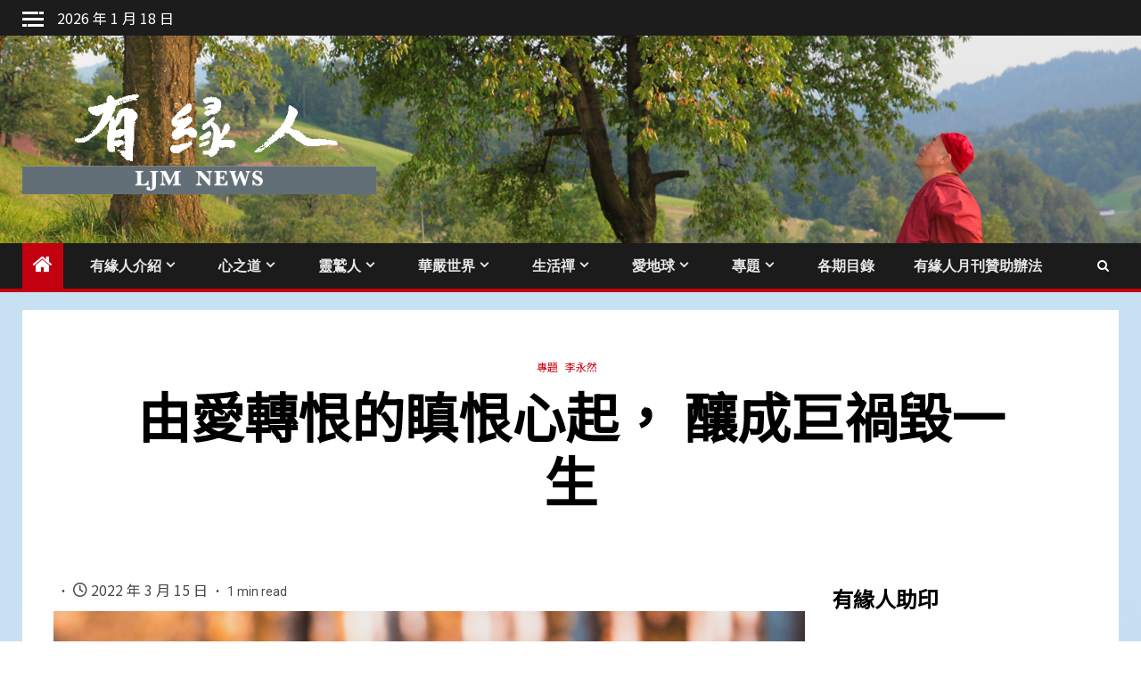

--- FILE ---
content_type: text/html; charset=UTF-8
request_url: https://ljmnews.org/archives/4997
body_size: 74751
content:
    <!doctype html>
<html lang="zh-TW" prefix="og: https://ogp.me/ns#">
    <head>
        <meta charset="UTF-8">
        <meta name="viewport" content="width=device-width, initial-scale=1">
        <link rel="profile" href="http://gmpg.org/xfn/11">

        

<title>由愛轉恨的瞋恨心起， 釀成巨禍毀一生 - 有緣人會訊</title>
<meta name="description" content="有緣人會訊 心道法師 靈鷲山 靈性生態 世界宗教博物館 寧靜運動 心和平世界就和平 淨灘 禪修平安禪 氣候變遷"/>
<meta name="robots" content="follow, index, max-snippet:-1, max-video-preview:-1, max-image-preview:large"/>
<link rel="canonical" href="https://ljmnews.org/archives/4997" />
<meta property="og:locale" content="zh_TW" />
<meta property="og:type" content="article" />
<meta property="og:title" content="由愛轉恨的瞋恨心起， 釀成巨禍毀一生 - 有緣人會訊" />
<meta property="og:description" content="有緣人會訊 心道法師 靈鷲山 靈性生態 世界宗教博物館 寧靜運動 心和平世界就和平 淨灘 禪修平安禪 氣候變遷" />
<meta property="og:url" content="https://ljmnews.org/archives/4997" />
<meta property="og:site_name" content="有緣人會訊" />
<meta property="article:publisher" content="https://www.facebook.com/Ljmnews093" />
<meta property="article:tag" content="第303期《有緣人月刊》" />
<meta property="article:section" content="專題" />
<meta property="og:image" content="https://ljmnews.org/storage/2021/12/李永然.png" />
<meta property="og:image:secure_url" content="https://ljmnews.org/storage/2021/12/李永然.png" />
<meta property="og:image:width" content="900" />
<meta property="og:image:height" content="506" />
<meta property="og:image:alt" content="由愛轉恨的瞋恨心起， 釀成巨禍毀一生" />
<meta property="og:image:type" content="image/png" />
<meta property="article:published_time" content="2022-03-15T04:56:57+08:00" />
<meta name="twitter:card" content="summary_large_image" />
<meta name="twitter:title" content="由愛轉恨的瞋恨心起， 釀成巨禍毀一生 - 有緣人會訊" />
<meta name="twitter:description" content="有緣人會訊 心道法師 靈鷲山 靈性生態 世界宗教博物館 寧靜運動 心和平世界就和平 淨灘 禪修平安禪 氣候變遷" />
<meta name="twitter:image" content="https://ljmnews.org/storage/2021/12/李永然.png" />
<script type="application/ld+json" class="rank-math-schema">{"@context":"https://schema.org","@graph":[{"@type":"Organization","@id":"https://ljmnews.org/#organization","name":"\u9748\u9df2\u5c71\u6709\u7de3\u4eba","sameAs":["https://www.facebook.com/Ljmnews093"],"logo":{"@type":"ImageObject","@id":"https://ljmnews.org/#logo","url":"https://ljmnews.org/storage/2020/03/cropped-cropped-\u6709\u7de3\u4eba\u96fb\u5b50\u5831\u5831\u982d-3.png","contentUrl":"https://ljmnews.org/storage/2020/03/cropped-cropped-\u6709\u7de3\u4eba\u96fb\u5b50\u5831\u5831\u982d-3.png","caption":"\u6709\u7de3\u4eba\u6703\u8a0a","inLanguage":"zh-TW","width":"500","height":"155"}},{"@type":"WebSite","@id":"https://ljmnews.org/#website","url":"https://ljmnews.org","name":"\u6709\u7de3\u4eba\u6703\u8a0a","alternateName":"\u6709\u7de3\u4eba","publisher":{"@id":"https://ljmnews.org/#organization"},"inLanguage":"zh-TW"},{"@type":"ImageObject","@id":"https://ljmnews.org/storage/2021/12/\u674e\u6c38\u7136.png","url":"https://ljmnews.org/storage/2021/12/\u674e\u6c38\u7136.png","width":"900","height":"506","inLanguage":"zh-TW"},{"@type":"WebPage","@id":"https://ljmnews.org/archives/4997#webpage","url":"https://ljmnews.org/archives/4997","name":"\u7531\u611b\u8f49\u6068\u7684\u778b\u6068\u5fc3\u8d77\uff0c \u91c0\u6210\u5de8\u798d\u6bc0\u4e00\u751f - \u6709\u7de3\u4eba\u6703\u8a0a","datePublished":"2022-03-15T04:56:57+08:00","dateModified":"2022-03-15T04:56:57+08:00","isPartOf":{"@id":"https://ljmnews.org/#website"},"primaryImageOfPage":{"@id":"https://ljmnews.org/storage/2021/12/\u674e\u6c38\u7136.png"},"inLanguage":"zh-TW"},{"@type":"Person","@id":"https://ljmnews.org/writer/admin","name":"admin","url":"https://ljmnews.org/writer/admin","image":{"@type":"ImageObject","@id":"https://secure.gravatar.com/avatar/26c0b3d3d3cc9f4c57cbdb7299bf784e761e9ce99013920fff52a92ba7690139?s=96&amp;d=mm&amp;r=g","url":"https://secure.gravatar.com/avatar/26c0b3d3d3cc9f4c57cbdb7299bf784e761e9ce99013920fff52a92ba7690139?s=96&amp;d=mm&amp;r=g","caption":"admin","inLanguage":"zh-TW"},"worksFor":{"@id":"https://ljmnews.org/#organization"}},{"@type":"BlogPosting","headline":"\u7531\u611b\u8f49\u6068\u7684\u778b\u6068\u5fc3\u8d77\uff0c \u91c0\u6210\u5de8\u798d\u6bc0\u4e00\u751f - \u6709\u7de3\u4eba\u6703\u8a0a","datePublished":"2022-03-15T04:56:57+08:00","dateModified":"2022-03-15T04:56:57+08:00","author":{"@id":"https://ljmnews.org/writer/admin","name":"admin"},"publisher":{"@id":"https://ljmnews.org/#organization"},"description":"\u6709\u7de3\u4eba\u6703\u8a0a \u5fc3\u9053\u6cd5\u5e2b \u9748\u9df2\u5c71 \u9748\u6027\u751f\u614b \u4e16\u754c\u5b97\u6559\u535a\u7269\u9928 \u5be7\u975c\u904b\u52d5 \u5fc3\u548c\u5e73\u4e16\u754c\u5c31\u548c\u5e73 \u6de8\u7058 \u79aa\u4fee\u5e73\u5b89\u79aa \u6c23\u5019\u8b8a\u9077","name":"\u7531\u611b\u8f49\u6068\u7684\u778b\u6068\u5fc3\u8d77\uff0c \u91c0\u6210\u5de8\u798d\u6bc0\u4e00\u751f - \u6709\u7de3\u4eba\u6703\u8a0a","@id":"https://ljmnews.org/archives/4997#richSnippet","isPartOf":{"@id":"https://ljmnews.org/archives/4997#webpage"},"image":{"@id":"https://ljmnews.org/storage/2021/12/\u674e\u6c38\u7136.png"},"inLanguage":"zh-TW","mainEntityOfPage":{"@id":"https://ljmnews.org/archives/4997#webpage"}}]}</script>


<link rel='dns-prefetch' href='//static.addtoany.com' />
<link rel='dns-prefetch' href='//fonts.googleapis.com' />


<style id='wp-img-auto-sizes-contain-inline-css' type='text/css'>
img:is([sizes=auto i],[sizes^="auto," i]){contain-intrinsic-size:3000px 1500px}

</style>
<style id='wp-block-library-inline-css' type='text/css'>
:root{--wp-block-synced-color:#7a00df;--wp-block-synced-color--rgb:122,0,223;--wp-bound-block-color:var(--wp-block-synced-color);--wp-editor-canvas-background:#ddd;--wp-admin-theme-color:#007cba;--wp-admin-theme-color--rgb:0,124,186;--wp-admin-theme-color-darker-10:#006ba1;--wp-admin-theme-color-darker-10--rgb:0,107,160.5;--wp-admin-theme-color-darker-20:#005a87;--wp-admin-theme-color-darker-20--rgb:0,90,135;--wp-admin-border-width-focus:2px}@media (min-resolution:192dpi){:root{--wp-admin-border-width-focus:1.5px}}.wp-element-button{cursor:pointer}:root .has-very-light-gray-background-color{background-color:#eee}:root .has-very-dark-gray-background-color{background-color:#313131}:root .has-very-light-gray-color{color:#eee}:root .has-very-dark-gray-color{color:#313131}:root .has-vivid-green-cyan-to-vivid-cyan-blue-gradient-background{background:linear-gradient(135deg,#00d084,#0693e3)}:root .has-purple-crush-gradient-background{background:linear-gradient(135deg,#34e2e4,#4721fb 50%,#ab1dfe)}:root .has-hazy-dawn-gradient-background{background:linear-gradient(135deg,#faaca8,#dad0ec)}:root .has-subdued-olive-gradient-background{background:linear-gradient(135deg,#fafae1,#67a671)}:root .has-atomic-cream-gradient-background{background:linear-gradient(135deg,#fdd79a,#004a59)}:root .has-nightshade-gradient-background{background:linear-gradient(135deg,#330968,#31cdcf)}:root .has-midnight-gradient-background{background:linear-gradient(135deg,#020381,#2874fc)}:root{--wp--preset--font-size--normal:16px;--wp--preset--font-size--huge:42px}.has-regular-font-size{font-size:1em}.has-larger-font-size{font-size:2.625em}.has-normal-font-size{font-size:var(--wp--preset--font-size--normal)}.has-huge-font-size{font-size:var(--wp--preset--font-size--huge)}.has-text-align-center{text-align:center}.has-text-align-left{text-align:left}.has-text-align-right{text-align:right}.has-fit-text{white-space:nowrap!important}#end-resizable-editor-section{display:none}.aligncenter{clear:both}.items-justified-left{justify-content:flex-start}.items-justified-center{justify-content:center}.items-justified-right{justify-content:flex-end}.items-justified-space-between{justify-content:space-between}.screen-reader-text{border:0;clip-path:inset(50%);height:1px;margin:-1px;overflow:hidden;padding:0;position:absolute;width:1px;word-wrap:normal!important}.screen-reader-text:focus{background-color:#ddd;clip-path:none;color:#444;display:block;font-size:1em;height:auto;left:5px;line-height:normal;padding:15px 23px 14px;text-decoration:none;top:5px;width:auto;z-index:100000}html :where(.has-border-color){border-style:solid}html :where([style*=border-top-color]){border-top-style:solid}html :where([style*=border-right-color]){border-right-style:solid}html :where([style*=border-bottom-color]){border-bottom-style:solid}html :where([style*=border-left-color]){border-left-style:solid}html :where([style*=border-width]){border-style:solid}html :where([style*=border-top-width]){border-top-style:solid}html :where([style*=border-right-width]){border-right-style:solid}html :where([style*=border-bottom-width]){border-bottom-style:solid}html :where([style*=border-left-width]){border-left-style:solid}html :where(img[class*=wp-image-]){height:auto;max-width:100%}:where(figure){margin:0 0 1em}html :where(.is-position-sticky){--wp-admin--admin-bar--position-offset:var(--wp-admin--admin-bar--height,0px)}@media screen and (max-width:600px){html :where(.is-position-sticky){--wp-admin--admin-bar--position-offset:0px}}


</style><style id='wp-block-heading-inline-css' type='text/css'>
h1:where(.wp-block-heading).has-background,h2:where(.wp-block-heading).has-background,h3:where(.wp-block-heading).has-background,h4:where(.wp-block-heading).has-background,h5:where(.wp-block-heading).has-background,h6:where(.wp-block-heading).has-background{padding:1.25em 2.375em}h1.has-text-align-left[style*=writing-mode]:where([style*=vertical-lr]),h1.has-text-align-right[style*=writing-mode]:where([style*=vertical-rl]),h2.has-text-align-left[style*=writing-mode]:where([style*=vertical-lr]),h2.has-text-align-right[style*=writing-mode]:where([style*=vertical-rl]),h3.has-text-align-left[style*=writing-mode]:where([style*=vertical-lr]),h3.has-text-align-right[style*=writing-mode]:where([style*=vertical-rl]),h4.has-text-align-left[style*=writing-mode]:where([style*=vertical-lr]),h4.has-text-align-right[style*=writing-mode]:where([style*=vertical-rl]),h5.has-text-align-left[style*=writing-mode]:where([style*=vertical-lr]),h5.has-text-align-right[style*=writing-mode]:where([style*=vertical-rl]),h6.has-text-align-left[style*=writing-mode]:where([style*=vertical-lr]),h6.has-text-align-right[style*=writing-mode]:where([style*=vertical-rl]){rotate:180deg}

</style>
<style id='wp-block-image-inline-css' type='text/css'>
.wp-block-image>a,.wp-block-image>figure>a{display:inline-block}.wp-block-image img{box-sizing:border-box;height:auto;max-width:100%;vertical-align:bottom}@media not (prefers-reduced-motion){.wp-block-image img.hide{visibility:hidden}.wp-block-image img.show{animation:show-content-image .4s}}.wp-block-image[style*=border-radius] img,.wp-block-image[style*=border-radius]>a{border-radius:inherit}.wp-block-image.has-custom-border img{box-sizing:border-box}.wp-block-image.aligncenter{text-align:center}.wp-block-image.alignfull>a,.wp-block-image.alignwide>a{width:100%}.wp-block-image.alignfull img,.wp-block-image.alignwide img{height:auto;width:100%}.wp-block-image .aligncenter,.wp-block-image .alignleft,.wp-block-image .alignright,.wp-block-image.aligncenter,.wp-block-image.alignleft,.wp-block-image.alignright{display:table}.wp-block-image .aligncenter>figcaption,.wp-block-image .alignleft>figcaption,.wp-block-image .alignright>figcaption,.wp-block-image.aligncenter>figcaption,.wp-block-image.alignleft>figcaption,.wp-block-image.alignright>figcaption{caption-side:bottom;display:table-caption}.wp-block-image .alignleft{float:left;margin:.5em 1em .5em 0}.wp-block-image .alignright{float:right;margin:.5em 0 .5em 1em}.wp-block-image .aligncenter{margin-left:auto;margin-right:auto}.wp-block-image :where(figcaption){margin-bottom:1em;margin-top:.5em}.wp-block-image.is-style-circle-mask img{border-radius:9999px}@supports ((-webkit-mask-image:none) or (mask-image:none)) or (-webkit-mask-image:none){.wp-block-image.is-style-circle-mask img{border-radius:0;-webkit-mask-image:url('data:image/svg+xml;utf8,<svg viewBox="0 0 100 100" xmlns="http://www.w3.org/2000/svg"><circle cx="50" cy="50" r="50"/></svg>');mask-image:url('data:image/svg+xml;utf8,<svg viewBox="0 0 100 100" xmlns="http://www.w3.org/2000/svg"><circle cx="50" cy="50" r="50"/></svg>');mask-mode:alpha;-webkit-mask-position:center;mask-position:center;-webkit-mask-repeat:no-repeat;mask-repeat:no-repeat;-webkit-mask-size:contain;mask-size:contain}}:root :where(.wp-block-image.is-style-rounded img,.wp-block-image .is-style-rounded img){border-radius:9999px}.wp-block-image figure{margin:0}.wp-lightbox-container{display:flex;flex-direction:column;position:relative}.wp-lightbox-container img{cursor:zoom-in}.wp-lightbox-container img:hover+button{opacity:1}.wp-lightbox-container button{align-items:center;backdrop-filter:blur(16px) saturate(180%);background-color:#5a5a5a40;border:none;border-radius:4px;cursor:zoom-in;display:flex;height:20px;justify-content:center;opacity:0;padding:0;position:absolute;right:16px;text-align:center;top:16px;width:20px;z-index:100}@media not (prefers-reduced-motion){.wp-lightbox-container button{transition:opacity .2s ease}}.wp-lightbox-container button:focus-visible{outline:3px auto #5a5a5a40;outline:3px auto -webkit-focus-ring-color;outline-offset:3px}.wp-lightbox-container button:hover{cursor:pointer;opacity:1}.wp-lightbox-container button:focus{opacity:1}.wp-lightbox-container button:focus,.wp-lightbox-container button:hover,.wp-lightbox-container button:not(:hover):not(:active):not(.has-background){background-color:#5a5a5a40;border:none}.wp-lightbox-overlay{box-sizing:border-box;cursor:zoom-out;height:100vh;left:0;overflow:hidden;position:fixed;top:0;visibility:hidden;width:100%;z-index:100000}.wp-lightbox-overlay .close-button{align-items:center;cursor:pointer;display:flex;justify-content:center;min-height:40px;min-width:40px;padding:0;position:absolute;right:calc(env(safe-area-inset-right) + 16px);top:calc(env(safe-area-inset-top) + 16px);z-index:5000000}.wp-lightbox-overlay .close-button:focus,.wp-lightbox-overlay .close-button:hover,.wp-lightbox-overlay .close-button:not(:hover):not(:active):not(.has-background){background:none;border:none}.wp-lightbox-overlay .lightbox-image-container{height:var(--wp--lightbox-container-height);left:50%;overflow:hidden;position:absolute;top:50%;transform:translate(-50%,-50%);transform-origin:top left;width:var(--wp--lightbox-container-width);z-index:9999999999}.wp-lightbox-overlay .wp-block-image{align-items:center;box-sizing:border-box;display:flex;height:100%;justify-content:center;margin:0;position:relative;transform-origin:0 0;width:100%;z-index:3000000}.wp-lightbox-overlay .wp-block-image img{height:var(--wp--lightbox-image-height);min-height:var(--wp--lightbox-image-height);min-width:var(--wp--lightbox-image-width);width:var(--wp--lightbox-image-width)}.wp-lightbox-overlay .wp-block-image figcaption{display:none}.wp-lightbox-overlay button{background:none;border:none}.wp-lightbox-overlay .scrim{background-color:#fff;height:100%;opacity:.9;position:absolute;width:100%;z-index:2000000}.wp-lightbox-overlay.active{visibility:visible}@media not (prefers-reduced-motion){.wp-lightbox-overlay.active{animation:turn-on-visibility .25s both}.wp-lightbox-overlay.active img{animation:turn-on-visibility .35s both}.wp-lightbox-overlay.show-closing-animation:not(.active){animation:turn-off-visibility .35s both}.wp-lightbox-overlay.show-closing-animation:not(.active) img{animation:turn-off-visibility .25s both}.wp-lightbox-overlay.zoom.active{animation:none;opacity:1;visibility:visible}.wp-lightbox-overlay.zoom.active .lightbox-image-container{animation:lightbox-zoom-in .4s}.wp-lightbox-overlay.zoom.active .lightbox-image-container img{animation:none}.wp-lightbox-overlay.zoom.active .scrim{animation:turn-on-visibility .4s forwards}.wp-lightbox-overlay.zoom.show-closing-animation:not(.active){animation:none}.wp-lightbox-overlay.zoom.show-closing-animation:not(.active) .lightbox-image-container{animation:lightbox-zoom-out .4s}.wp-lightbox-overlay.zoom.show-closing-animation:not(.active) .lightbox-image-container img{animation:none}.wp-lightbox-overlay.zoom.show-closing-animation:not(.active) .scrim{animation:turn-off-visibility .4s forwards}}@keyframes show-content-image{0%{visibility:hidden}99%{visibility:hidden}to{visibility:visible}}@keyframes turn-on-visibility{0%{opacity:0}to{opacity:1}}@keyframes turn-off-visibility{0%{opacity:1;visibility:visible}99%{opacity:0;visibility:visible}to{opacity:0;visibility:hidden}}@keyframes lightbox-zoom-in{0%{transform:translate(calc((-100vw + var(--wp--lightbox-scrollbar-width))/2 + var(--wp--lightbox-initial-left-position)),calc(-50vh + var(--wp--lightbox-initial-top-position))) scale(var(--wp--lightbox-scale))}to{transform:translate(-50%,-50%) scale(1)}}@keyframes lightbox-zoom-out{0%{transform:translate(-50%,-50%) scale(1);visibility:visible}99%{visibility:visible}to{transform:translate(calc((-100vw + var(--wp--lightbox-scrollbar-width))/2 + var(--wp--lightbox-initial-left-position)),calc(-50vh + var(--wp--lightbox-initial-top-position))) scale(var(--wp--lightbox-scale));visibility:hidden}}

</style>
<style id='wp-block-image-theme-inline-css' type='text/css'>
:root :where(.wp-block-image figcaption){color:#555;font-size:13px;text-align:center}.is-dark-theme :root :where(.wp-block-image figcaption){color:#ffffffa6}.wp-block-image{margin:0 0 1em}

</style>
<style id='wp-block-group-inline-css' type='text/css'>
.wp-block-group{box-sizing:border-box}:where(.wp-block-group.wp-block-group-is-layout-constrained){position:relative}

</style>
<style id='wp-block-group-theme-inline-css' type='text/css'>
:where(.wp-block-group.has-background){padding:1.25em 2.375em}

</style>
<style id='wp-block-paragraph-inline-css' type='text/css'>
.is-small-text{font-size:.875em}.is-regular-text{font-size:1em}.is-large-text{font-size:2.25em}.is-larger-text{font-size:3em}.has-drop-cap:not(:focus):first-letter{float:left;font-size:8.4em;font-style:normal;font-weight:100;line-height:.68;margin:.05em .1em 0 0;text-transform:uppercase}body.rtl .has-drop-cap:not(:focus):first-letter{float:none;margin-left:.1em}p.has-drop-cap.has-background{overflow:hidden}:root :where(p.has-background){padding:1.25em 2.375em}:where(p.has-text-color:not(.has-link-color)) a{color:inherit}p.has-text-align-left[style*="writing-mode:vertical-lr"],p.has-text-align-right[style*="writing-mode:vertical-rl"]{rotate:180deg}

</style>
<style id='global-styles-inline-css' type='text/css'>
:root{--wp--preset--aspect-ratio--square: 1;--wp--preset--aspect-ratio--4-3: 4/3;--wp--preset--aspect-ratio--3-4: 3/4;--wp--preset--aspect-ratio--3-2: 3/2;--wp--preset--aspect-ratio--2-3: 2/3;--wp--preset--aspect-ratio--16-9: 16/9;--wp--preset--aspect-ratio--9-16: 9/16;--wp--preset--color--black: #000000;--wp--preset--color--cyan-bluish-gray: #abb8c3;--wp--preset--color--white: #ffffff;--wp--preset--color--pale-pink: #f78da7;--wp--preset--color--vivid-red: #cf2e2e;--wp--preset--color--luminous-vivid-orange: #ff6900;--wp--preset--color--luminous-vivid-amber: #fcb900;--wp--preset--color--light-green-cyan: #7bdcb5;--wp--preset--color--vivid-green-cyan: #00d084;--wp--preset--color--pale-cyan-blue: #8ed1fc;--wp--preset--color--vivid-cyan-blue: #0693e3;--wp--preset--color--vivid-purple: #9b51e0;--wp--preset--gradient--vivid-cyan-blue-to-vivid-purple: linear-gradient(135deg,rgb(6,147,227) 0%,rgb(155,81,224) 100%);--wp--preset--gradient--light-green-cyan-to-vivid-green-cyan: linear-gradient(135deg,rgb(122,220,180) 0%,rgb(0,208,130) 100%);--wp--preset--gradient--luminous-vivid-amber-to-luminous-vivid-orange: linear-gradient(135deg,rgb(252,185,0) 0%,rgb(255,105,0) 100%);--wp--preset--gradient--luminous-vivid-orange-to-vivid-red: linear-gradient(135deg,rgb(255,105,0) 0%,rgb(207,46,46) 100%);--wp--preset--gradient--very-light-gray-to-cyan-bluish-gray: linear-gradient(135deg,rgb(238,238,238) 0%,rgb(169,184,195) 100%);--wp--preset--gradient--cool-to-warm-spectrum: linear-gradient(135deg,rgb(74,234,220) 0%,rgb(151,120,209) 20%,rgb(207,42,186) 40%,rgb(238,44,130) 60%,rgb(251,105,98) 80%,rgb(254,248,76) 100%);--wp--preset--gradient--blush-light-purple: linear-gradient(135deg,rgb(255,206,236) 0%,rgb(152,150,240) 100%);--wp--preset--gradient--blush-bordeaux: linear-gradient(135deg,rgb(254,205,165) 0%,rgb(254,45,45) 50%,rgb(107,0,62) 100%);--wp--preset--gradient--luminous-dusk: linear-gradient(135deg,rgb(255,203,112) 0%,rgb(199,81,192) 50%,rgb(65,88,208) 100%);--wp--preset--gradient--pale-ocean: linear-gradient(135deg,rgb(255,245,203) 0%,rgb(182,227,212) 50%,rgb(51,167,181) 100%);--wp--preset--gradient--electric-grass: linear-gradient(135deg,rgb(202,248,128) 0%,rgb(113,206,126) 100%);--wp--preset--gradient--midnight: linear-gradient(135deg,rgb(2,3,129) 0%,rgb(40,116,252) 100%);--wp--preset--font-size--small: 13px;--wp--preset--font-size--medium: 20px;--wp--preset--font-size--large: 36px;--wp--preset--font-size--x-large: 42px;--wp--preset--spacing--20: 0.44rem;--wp--preset--spacing--30: 0.67rem;--wp--preset--spacing--40: 1rem;--wp--preset--spacing--50: 1.5rem;--wp--preset--spacing--60: 2.25rem;--wp--preset--spacing--70: 3.38rem;--wp--preset--spacing--80: 5.06rem;--wp--preset--shadow--natural: 6px 6px 9px rgba(0, 0, 0, 0.2);--wp--preset--shadow--deep: 12px 12px 50px rgba(0, 0, 0, 0.4);--wp--preset--shadow--sharp: 6px 6px 0px rgba(0, 0, 0, 0.2);--wp--preset--shadow--outlined: 6px 6px 0px -3px rgb(255, 255, 255), 6px 6px rgb(0, 0, 0);--wp--preset--shadow--crisp: 6px 6px 0px rgb(0, 0, 0);}:root { --wp--style--global--content-size: 740px;--wp--style--global--wide-size: 1500px; }:where(body) { margin: 0; }.wp-site-blocks > .alignleft { float: left; margin-right: 2em; }.wp-site-blocks > .alignright { float: right; margin-left: 2em; }.wp-site-blocks > .aligncenter { justify-content: center; margin-left: auto; margin-right: auto; }:where(.wp-site-blocks) > * { margin-block-start: 24px; margin-block-end: 0; }:where(.wp-site-blocks) > :first-child { margin-block-start: 0; }:where(.wp-site-blocks) > :last-child { margin-block-end: 0; }:root { --wp--style--block-gap: 24px; }:root :where(.is-layout-flow) > :first-child{margin-block-start: 0;}:root :where(.is-layout-flow) > :last-child{margin-block-end: 0;}:root :where(.is-layout-flow) > *{margin-block-start: 24px;margin-block-end: 0;}:root :where(.is-layout-constrained) > :first-child{margin-block-start: 0;}:root :where(.is-layout-constrained) > :last-child{margin-block-end: 0;}:root :where(.is-layout-constrained) > *{margin-block-start: 24px;margin-block-end: 0;}:root :where(.is-layout-flex){gap: 24px;}:root :where(.is-layout-grid){gap: 24px;}.is-layout-flow > .alignleft{float: left;margin-inline-start: 0;margin-inline-end: 2em;}.is-layout-flow > .alignright{float: right;margin-inline-start: 2em;margin-inline-end: 0;}.is-layout-flow > .aligncenter{margin-left: auto !important;margin-right: auto !important;}.is-layout-constrained > .alignleft{float: left;margin-inline-start: 0;margin-inline-end: 2em;}.is-layout-constrained > .alignright{float: right;margin-inline-start: 2em;margin-inline-end: 0;}.is-layout-constrained > .aligncenter{margin-left: auto !important;margin-right: auto !important;}.is-layout-constrained > :where(:not(.alignleft):not(.alignright):not(.alignfull)){max-width: var(--wp--style--global--content-size);margin-left: auto !important;margin-right: auto !important;}.is-layout-constrained > .alignwide{max-width: var(--wp--style--global--wide-size);}body .is-layout-flex{display: flex;}.is-layout-flex{flex-wrap: wrap;align-items: center;}.is-layout-flex > :is(*, div){margin: 0;}body .is-layout-grid{display: grid;}.is-layout-grid > :is(*, div){margin: 0;}body{padding-top: 0px;padding-right: 0px;padding-bottom: 0px;padding-left: 0px;}a:where(:not(.wp-element-button)){text-decoration: none;}:root :where(.wp-element-button, .wp-block-button__link){background-color: #32373c;border-width: 0;color: #fff;font-family: inherit;font-size: inherit;font-style: inherit;font-weight: inherit;letter-spacing: inherit;line-height: inherit;padding-top: calc(0.667em + 2px);padding-right: calc(1.333em + 2px);padding-bottom: calc(0.667em + 2px);padding-left: calc(1.333em + 2px);text-decoration: none;text-transform: inherit;}.has-black-color{color: var(--wp--preset--color--black) !important;}.has-cyan-bluish-gray-color{color: var(--wp--preset--color--cyan-bluish-gray) !important;}.has-white-color{color: var(--wp--preset--color--white) !important;}.has-pale-pink-color{color: var(--wp--preset--color--pale-pink) !important;}.has-vivid-red-color{color: var(--wp--preset--color--vivid-red) !important;}.has-luminous-vivid-orange-color{color: var(--wp--preset--color--luminous-vivid-orange) !important;}.has-luminous-vivid-amber-color{color: var(--wp--preset--color--luminous-vivid-amber) !important;}.has-light-green-cyan-color{color: var(--wp--preset--color--light-green-cyan) !important;}.has-vivid-green-cyan-color{color: var(--wp--preset--color--vivid-green-cyan) !important;}.has-pale-cyan-blue-color{color: var(--wp--preset--color--pale-cyan-blue) !important;}.has-vivid-cyan-blue-color{color: var(--wp--preset--color--vivid-cyan-blue) !important;}.has-vivid-purple-color{color: var(--wp--preset--color--vivid-purple) !important;}.has-black-background-color{background-color: var(--wp--preset--color--black) !important;}.has-cyan-bluish-gray-background-color{background-color: var(--wp--preset--color--cyan-bluish-gray) !important;}.has-white-background-color{background-color: var(--wp--preset--color--white) !important;}.has-pale-pink-background-color{background-color: var(--wp--preset--color--pale-pink) !important;}.has-vivid-red-background-color{background-color: var(--wp--preset--color--vivid-red) !important;}.has-luminous-vivid-orange-background-color{background-color: var(--wp--preset--color--luminous-vivid-orange) !important;}.has-luminous-vivid-amber-background-color{background-color: var(--wp--preset--color--luminous-vivid-amber) !important;}.has-light-green-cyan-background-color{background-color: var(--wp--preset--color--light-green-cyan) !important;}.has-vivid-green-cyan-background-color{background-color: var(--wp--preset--color--vivid-green-cyan) !important;}.has-pale-cyan-blue-background-color{background-color: var(--wp--preset--color--pale-cyan-blue) !important;}.has-vivid-cyan-blue-background-color{background-color: var(--wp--preset--color--vivid-cyan-blue) !important;}.has-vivid-purple-background-color{background-color: var(--wp--preset--color--vivid-purple) !important;}.has-black-border-color{border-color: var(--wp--preset--color--black) !important;}.has-cyan-bluish-gray-border-color{border-color: var(--wp--preset--color--cyan-bluish-gray) !important;}.has-white-border-color{border-color: var(--wp--preset--color--white) !important;}.has-pale-pink-border-color{border-color: var(--wp--preset--color--pale-pink) !important;}.has-vivid-red-border-color{border-color: var(--wp--preset--color--vivid-red) !important;}.has-luminous-vivid-orange-border-color{border-color: var(--wp--preset--color--luminous-vivid-orange) !important;}.has-luminous-vivid-amber-border-color{border-color: var(--wp--preset--color--luminous-vivid-amber) !important;}.has-light-green-cyan-border-color{border-color: var(--wp--preset--color--light-green-cyan) !important;}.has-vivid-green-cyan-border-color{border-color: var(--wp--preset--color--vivid-green-cyan) !important;}.has-pale-cyan-blue-border-color{border-color: var(--wp--preset--color--pale-cyan-blue) !important;}.has-vivid-cyan-blue-border-color{border-color: var(--wp--preset--color--vivid-cyan-blue) !important;}.has-vivid-purple-border-color{border-color: var(--wp--preset--color--vivid-purple) !important;}.has-vivid-cyan-blue-to-vivid-purple-gradient-background{background: var(--wp--preset--gradient--vivid-cyan-blue-to-vivid-purple) !important;}.has-light-green-cyan-to-vivid-green-cyan-gradient-background{background: var(--wp--preset--gradient--light-green-cyan-to-vivid-green-cyan) !important;}.has-luminous-vivid-amber-to-luminous-vivid-orange-gradient-background{background: var(--wp--preset--gradient--luminous-vivid-amber-to-luminous-vivid-orange) !important;}.has-luminous-vivid-orange-to-vivid-red-gradient-background{background: var(--wp--preset--gradient--luminous-vivid-orange-to-vivid-red) !important;}.has-very-light-gray-to-cyan-bluish-gray-gradient-background{background: var(--wp--preset--gradient--very-light-gray-to-cyan-bluish-gray) !important;}.has-cool-to-warm-spectrum-gradient-background{background: var(--wp--preset--gradient--cool-to-warm-spectrum) !important;}.has-blush-light-purple-gradient-background{background: var(--wp--preset--gradient--blush-light-purple) !important;}.has-blush-bordeaux-gradient-background{background: var(--wp--preset--gradient--blush-bordeaux) !important;}.has-luminous-dusk-gradient-background{background: var(--wp--preset--gradient--luminous-dusk) !important;}.has-pale-ocean-gradient-background{background: var(--wp--preset--gradient--pale-ocean) !important;}.has-electric-grass-gradient-background{background: var(--wp--preset--gradient--electric-grass) !important;}.has-midnight-gradient-background{background: var(--wp--preset--gradient--midnight) !important;}.has-small-font-size{font-size: var(--wp--preset--font-size--small) !important;}.has-medium-font-size{font-size: var(--wp--preset--font-size--medium) !important;}.has-large-font-size{font-size: var(--wp--preset--font-size--large) !important;}.has-x-large-font-size{font-size: var(--wp--preset--font-size--x-large) !important;}

</style>

<link rel='stylesheet' id='aft-icons-css' href='https://ljmnews.org/views/8b365af5e7/assets/icons/style.css' type='text/css' media='all' />
<link rel='stylesheet' id='bootstrap-css' href='https://ljmnews.org/views/8b365af5e7/assets/bootstrap/css/bootstrap.min.css' type='text/css' media='all' />
<link rel='stylesheet' id='slick-css-css' href='https://ljmnews.org/views/8b365af5e7/assets/slick/css/slick.min.css' type='text/css' media='all' />
<link rel='stylesheet' id='sidr-css' href='https://ljmnews.org/views/8b365af5e7/assets/sidr/css/jquery.sidr.dark.css' type='text/css' media='all' />
<link rel='stylesheet' id='magnific-popup-css' href='https://ljmnews.org/views/8b365af5e7/assets/magnific-popup/magnific-popup.css' type='text/css' media='all' />
<link rel='stylesheet' id='newsium-google-fonts-css' href='https://fonts.googleapis.com/css?family=Roboto:100,300,400,500,700|Lato:400,300,400italic,900,700&#038;subset=latin,latin-ext' type='text/css' media='all' />
<link rel='stylesheet' id='newsium-style-css' href='https://ljmnews.org/views/8b365af5e7/design.css' type='text/css' media='all' />
<link rel='stylesheet' id='addtoany-css' href='https://ljmnews.org/modules/3b8403f15d/addtoany.min.css' type='text/css' media='all' />
<script type="text/javascript" id="addtoany-core-js-before">
/* <![CDATA[ */
window.a2a_config=window.a2a_config||{};a2a_config.callbacks=[];a2a_config.overlays=[];a2a_config.templates={};a2a_localize = {
	Share: "分享",
	Save: "儲存",
	Subscribe: "訂閱",
	Email: "電子郵件",
	Bookmark: "書籤",
	ShowAll: "顯示全部",
	ShowLess: "顯示較少",
	FindServices: "尋找服務",
	FindAnyServiceToAddTo: "立即尋找想要新增的服務",
	PoweredBy: "開發團隊:",
	ShareViaEmail: "透過電子郵件分享",
	SubscribeViaEmail: "透過電子郵件訂閱",
	BookmarkInYourBrowser: "在瀏覽器中加入書籤",
	BookmarkInstructions: "按下 Ctrl+D 或 \u2318+D 將這個頁面加入書籤",
	AddToYourFavorites: "新增至 [我的最愛]",
	SendFromWebOrProgram: "透過任何電子郵件地址或電子郵件程式傳送",
	EmailProgram: "電子郵件程式",
	More: "進一步了解...",
	ThanksForSharing: "感謝分享！",
	ThanksForFollowing: "感謝追蹤！"
};


/* ]]> */
</script>
<script type="text/javascript" defer src="https://static.addtoany.com/menu/page.js" id="addtoany-core-js"></script>
<script type="text/javascript" src="https://ljmnews.org/lib/js/jquery/jquery.min.js" id="jquery-core-js"></script>
<script type="text/javascript" src="https://ljmnews.org/lib/js/jquery/jquery-migrate.min.js" id="jquery-migrate-js"></script>
<script type="text/javascript" defer src="https://ljmnews.org/modules/3b8403f15d/addtoany.min.js" id="addtoany-jquery-js"></script>
<link rel='shortlink' href='https://ljmnews.org/?p=4997' />

<script async src="https://www.googletagmanager.com/gtag/js?id=UA-154952421-1"></script>
<script>
  window.dataLayer = window.dataLayer || [];
  function gtag(){dataLayer.push(arguments);}
  gtag('js', new Date());

  gtag('config', 'UA-154952421-1');
</script>



<link rel="stylesheet"
          href="https://fonts.googleapis.com/css?family=Noto Sans TC"><style id='script-626789e55b0cb-css' type='text/css'>
body,
.site-title, h1, h2, h3, h4, h5, h6
{
        font-family: 'Noto Sans TC', serif !important ;
        
}

</style>

        <style type="text/css">
                        body .header-style1 .top-header.data-bg:before,
            body .header-style1 .main-header.data-bg:before {
                background: rgba(0, 0, 0, 0);
            }

                        .site-title,
            .site-description {
                position: absolute;
                clip: rect(1px, 1px, 1px, 1px);
                display: none;
            }

            
                        .elementor-default .elementor-section.elementor-section-full_width > .elementor-container,
            .elementor-default .elementor-section.elementor-section-boxed > .elementor-container,
            .elementor-page .elementor-section.elementor-section-full_width > .elementor-container,
            .elementor-page .elementor-section.elementor-section-boxed > .elementor-container{
                max-width: 1500px;
            }
            .align-content-left .elementor-section-stretched,
            .align-content-right .elementor-section-stretched {
                max-width: 100%;
                left: 0 !important;
            }

        </style>
        <style type="text/css" id="custom-background-css">
body.custom-background { background-color: #ffffff; background-image: url("https://www.ljmnews.org/wp-content/uploads/2020/02/LJM底圖-1-1.png"); background-position: left top; background-size: auto; background-repeat: repeat; background-attachment: scroll; }
</style>
	<link rel="icon" href="https://ljmnews.org/storage/2020/09/cropped-cropped-有緣人電子報報頭-3-1-32x32.jpg" sizes="32x32" />
<link rel="icon" href="https://ljmnews.org/storage/2020/09/cropped-cropped-有緣人電子報報頭-3-1-192x192.jpg" sizes="192x192" />
<link rel="apple-touch-icon" href="https://ljmnews.org/storage/2020/09/cropped-cropped-有緣人電子報報頭-3-1-180x180.jpg" />
<meta name="msapplication-TileImage" content="https://ljmnews.org/storage/2020/09/cropped-cropped-有緣人電子報報頭-3-1-270x270.jpg" />
    <link rel='stylesheet' id='mediaelement-css' href='https://ljmnews.org/lib/js/mediaelement/mediaelementplayer-legacy.min.css' type='text/css' media='all' />
<link rel='stylesheet' id='wp-mediaelement-css' href='https://ljmnews.org/lib/js/mediaelement/wp-mediaelement.min.css' type='text/css' media='all' />
</head>

<body class="wp-singular post-template-default single single-post postid-4997 single-format-standard custom-background wp-custom-logo wp-embed-responsive wp-theme-newsium aft-default-mode aft-sticky-sidebar aft-hide-comment-count-in-list aft-hide-minutes-read-in-list aft-hide-date-author-in-list default-content-layout content-with-single-sidebar align-content-left">
    <div id="af-preloader">
        <div class="af-fancy-spinner">
          <div class="af-ring"></div>
          <div class="af-ring"></div>
          <div class="af-dot"></div>
        </div>
    </div>

<div id="page" class="site">
    <a class="skip-link screen-reader-text" href="#content">Skip to content</a>


            <header id="masthead" class="header-style1 header-layout-1">
                
                    <div class="top-header">
        <div class="container-wrapper">
            <div class="top-bar-flex">
                <div class="top-bar-left col-2">

                                            <div class="off-cancas-panel">
  							<span class="offcanvas">
  								<a href="#" class="offcanvas-nav">
  									<div class="offcanvas-menu">
  										<span class="mbtn-top"></span>
  										<span class="mbtn-mid"></span>
  										<span class="mbtn-bot"></span>
  									</div>
  								</a>
  							</span>
                        </div>
                        <div id="sidr" class="primary-background">
                            <a class="sidr-class-sidr-button-close" href="#sidr-nav">
                                <i class="fa primary-footer fa-window-close"></i>
                            </a>
                            <div id="media_video-5" class="widget newsium-widget widget_media_video"><div style="width:100%;" class="wp-video"><video class="wp-video-shortcode" id="video-4997-1" preload="metadata" controls="controls"><source type="video/youtube" src="https://youtu.be/g4uPpdOuvjE?_=1" /><a href="https://youtu.be/g4uPpdOuvjE">https://youtu.be/g4uPpdOuvjE</a></video></div></div><div id="search-2" class="widget newsium-widget widget_search"><form role="search" method="get" class="search-form" action="https://ljmnews.org/">
				<label>
					<span class="screen-reader-text">搜尋關鍵字:</span>
					<input type="search" class="search-field" placeholder="搜尋..." value="" name="s" />
				</label>
				<input type="submit" class="search-submit" value="搜尋" />
			</form></div>
		<div id="recent-posts-2" class="widget newsium-widget widget_recent_entries">
		<h2 class="widget-title widget-title-1"><span>近期文章</span></h2>
		<ul>
											<li>
					<a href="https://ljmnews.org/archives/10264">總是望向人生光明面</a>
									</li>
											<li>
					<a href="https://ljmnews.org/archives/10261">靈鷲山的溫柔革命</a>
									</li>
											<li>
					<a href="https://ljmnews.org/archives/10257">佛陀的生命教育</a>
									</li>
											<li>
					<a href="https://ljmnews.org/archives/10255">生態行動的人</a>
									</li>
											<li>
					<a href="https://ljmnews.org/archives/10253">靈性生態悲智雙運</a>
									</li>
					</ul>

		</div>                        </div>
                    
                    <div class="date-bar-left">
                                                    <span class="topbar-date">
                                        2026 年 1 月 18 日                                    </span>

                                                                    </div>
                </div>

                <div class="top-bar-right col-2">
  						<span class="aft-small-social-menu">
  							  						</span>
                </div>
            </div>
        </div>

    </div>
<div class="main-header  data-bg"
     data-background="https://ljmnews.org/storage/2025/12/1900x600_01.jpg">
    <div class="container-wrapper">
        <div class="af-container-row af-flex-container">
            <div class="col-3 float-l pad">
                <div class="logo-brand">
                    <div class="site-branding">
                        <a href="https://ljmnews.org/" class="custom-logo-link" rel="home"><img width="500" height="155" src="https://ljmnews.org/storage/2020/03/cropped-cropped-有緣人電子報報頭-3.png" class="custom-logo" alt="有緣人會訊" decoding="async" fetchpriority="high" srcset="https://ljmnews.org/storage/2020/03/cropped-cropped-有緣人電子報報頭-3.png 500w, https://ljmnews.org/storage/2020/03/cropped-cropped-有緣人電子報報頭-3-300x93.png 300w" sizes="(max-width: 500px) 100vw, 500px" /></a>                            <p class="site-title font-family-1">
                                <a href="https://ljmnews.org/"
                                   rel="home">有緣人會訊</a>
                            </p>
                        
                                                    <p class="site-description">有緣人會訊 靈性生態  禪修  佛法</p>
                                            </div>
                </div>
            </div>

            <div class="col-66 float-l pad">
                            </div>
        </div>
    </div>

</div>

                <div class="header-menu-part">
                    <div id="main-navigation-bar" class="bottom-bar">
                        <div class="navigation-section-wrapper">
                            <div class="container-wrapper">
                                <div class="header-middle-part">
                                    <div class="navigation-container">
                                        <nav class="main-navigation clearfix">
                                                                                                <span class="aft-home-icon">
                                                                                        <a href="https://ljmnews.org">
                                            <i class="fa fa-home" aria-hidden="true"></i>
                                        </a>
                                    </span>
                                                                                            <span class="toggle-menu" aria-controls="primary-menu"
                                                  aria-expanded="false">
                                                 <a href="javascript:void(0)" class="aft-void-menu">
                                        <span class="screen-reader-text">
                                            Primary Menu                                        </span>
                                        <i class="ham"></i>
                                                      </a>
                                    </span>
                                            <div class="menu main-menu menu-desktop show-menu-border"><ul id="primary-menu" class="menu"><li id="menu-item-214" class="menu-item menu-item-type-post_type menu-item-object-page menu-item-has-children menu-item-214"><a href="https://ljmnews.org/%e6%9c%89%e7%b7%a3%e4%ba%ba%e4%bb%8b%e7%b4%b9">有緣人介紹</a>
<ul class="sub-menu">
	<li id="menu-item-466" class="menu-item menu-item-type-taxonomy menu-item-object-category menu-item-466"><a href="https://ljmnews.org/archives/category/editor">編輯室報告</a></li>
</ul>
</li>
<li id="menu-item-152" class="menu-item menu-item-type-taxonomy menu-item-object-category menu-item-has-children menu-item-152"><a href="https://ljmnews.org/archives/category/hsintao">心之道</a>
<ul class="sub-menu">
	<li id="menu-item-963" class="menu-item menu-item-type-taxonomy menu-item-object-category menu-item-963"><a href="https://ljmnews.org/archives/category/hsintao/%e5%bf%83%e9%81%93%e8%ab%87%e5%bf%83">心道談心</a></li>
	<li id="menu-item-760" class="menu-item menu-item-type-taxonomy menu-item-object-category menu-item-760"><a href="https://ljmnews.org/archives/category/hsintao/%e9%96%b1%e8%ae%80%e5%92%8c%e5%bf%83%e9%81%93">閱讀和心道</a></li>
</ul>
</li>
<li id="menu-item-164" class="menu-item menu-item-type-taxonomy menu-item-object-category menu-item-has-children menu-item-164"><a href="https://ljmnews.org/archives/category/lingjiou">靈鷲人</a>
<ul class="sub-menu">
	<li id="menu-item-165" class="menu-item menu-item-type-taxonomy menu-item-object-category menu-item-165"><a href="https://ljmnews.org/archives/category/lingjiou/vip">會客室</a></li>
	<li id="menu-item-367" class="menu-item menu-item-type-taxonomy menu-item-object-category menu-item-367"><a href="https://ljmnews.org/archives/category/lingjiou/%e8%ad%b7%e6%b3%95%e4%b8%89%e5%8d%81">護法三十</a></li>
	<li id="menu-item-759" class="menu-item menu-item-type-taxonomy menu-item-object-category menu-item-759"><a href="https://ljmnews.org/archives/category/lingjiou/%e5%9b%9b%e7%9c%be%e5%b1%85%e5%a3%ab%e5%82%b3">四眾居士傳</a></li>
</ul>
</li>
<li id="menu-item-160" class="menu-item menu-item-type-taxonomy menu-item-object-category menu-item-has-children menu-item-160"><a href="https://ljmnews.org/archives/category/huayan">華嚴世界</a>
<ul class="sub-menu">
	<li id="menu-item-161" class="menu-item menu-item-type-taxonomy menu-item-object-category menu-item-161"><a href="https://ljmnews.org/archives/category/huayan/nepal">尼泊爾禪修中心</a></li>
	<li id="menu-item-162" class="menu-item menu-item-type-taxonomy menu-item-object-category menu-item-162"><a href="https://ljmnews.org/archives/category/huayan/peacemeditation">平安禪</a></li>
</ul>
</li>
<li id="menu-item-157" class="menu-item menu-item-type-taxonomy menu-item-object-category menu-item-has-children menu-item-157"><a href="https://ljmnews.org/archives/category/meditation">生活禪</a>
<ul class="sub-menu">
	<li id="menu-item-158" class="menu-item menu-item-type-taxonomy menu-item-object-category menu-item-158"><a href="https://ljmnews.org/archives/category/meditation/garden">靈性花園</a></li>
	<li id="menu-item-159" class="menu-item menu-item-type-taxonomy menu-item-object-category menu-item-159"><a href="https://ljmnews.org/archives/category/meditation/health">養生主</a></li>
	<li id="menu-item-163" class="menu-item menu-item-type-taxonomy menu-item-object-category menu-item-163"><a href="https://ljmnews.org/archives/category/huayan/farm">弄曼農場</a></li>
	<li id="menu-item-964" class="menu-item menu-item-type-taxonomy menu-item-object-category menu-item-964"><a href="https://ljmnews.org/archives/category/meditation/%e4%bd%9b%e9%99%80%e9%9b%bb%e5%bd%b1%e9%99%a2">佛陀的電影院</a></li>
</ul>
</li>
<li id="menu-item-153" class="menu-item menu-item-type-taxonomy menu-item-object-category menu-item-has-children menu-item-153"><a href="https://ljmnews.org/archives/category/earth">愛地球</a>
<ul class="sub-menu">
	<li id="menu-item-505" class="menu-item menu-item-type-taxonomy menu-item-object-category menu-item-505"><a href="https://ljmnews.org/archives/category/earth/%e4%b9%9d%e5%a4%a7%e7%94%9f%e6%b4%bb%e4%b8%bb%e5%bc%b5">九大生活主張</a></li>
	<li id="menu-item-3953" class="menu-item menu-item-type-taxonomy menu-item-object-category menu-item-3953"><a href="https://ljmnews.org/archives/category/earth/%e5%8d%b3%e6%99%82%e6%84%9b%e5%9c%b0%e7%90%83">即時愛地球</a></li>
</ul>
</li>
<li id="menu-item-151" class="menu-item menu-item-type-taxonomy menu-item-object-category current-post-ancestor current-menu-parent current-post-parent menu-item-has-children menu-item-151"><a href="https://ljmnews.org/archives/category/project">專題</a>
<ul class="sub-menu">
	<li id="menu-item-854" class="menu-item menu-item-type-taxonomy menu-item-object-category menu-item-854"><a href="https://ljmnews.org/archives/category/project/%e6%9b%b9%e9%83%81%e7%be%8e">曹郁美</a></li>
	<li id="menu-item-855" class="menu-item menu-item-type-taxonomy menu-item-object-category current-post-ancestor current-menu-parent current-post-parent menu-item-855"><a href="https://ljmnews.org/archives/category/project/%e6%9d%8e%e6%b0%b8%e7%84%b6">李永然</a></li>
	<li id="menu-item-856" class="menu-item menu-item-type-taxonomy menu-item-object-category menu-item-856"><a href="https://ljmnews.org/archives/category/project/%e9%99%b3%e7%91%9e%e8%b2%b4">陳瑞貴</a></li>
	<li id="menu-item-853" class="menu-item menu-item-type-taxonomy menu-item-object-category menu-item-853"><a href="https://ljmnews.org/archives/category/project/%e6%9b%b4%e5%a4%9a">更多&#8230;</a></li>
</ul>
</li>
<li id="menu-item-2414" class="menu-item menu-item-type-custom menu-item-object-custom menu-item-2414"><a href="https://www.ljmnews.org/content">各期目錄</a></li>
<li id="menu-item-4281" class="menu-item menu-item-type-post_type menu-item-object-page menu-item-4281"><a href="https://ljmnews.org/%e8%b4%8a%e5%8a%a9%e8%be%a6%e6%b3%95">有緣人月刊贊助辦法</a></li>
</ul></div>                                        </nav>
                                    </div>
                                </div>
                                <div class="header-right-part">
                                    <div class="af-search-wrap">
                                        <div class="search-overlay">
                                            <a href="#" title="Search" class="search-icon">
                                                <i class="fa fa-search"></i>
                                            </a>
                                            <div class="af-search-form">
                                                <form role="search" method="get" class="search-form" action="https://ljmnews.org/">
				<label>
					<span class="screen-reader-text">搜尋關鍵字:</span>
					<input type="search" class="search-field" placeholder="搜尋..." value="" name="s" />
				</label>
				<input type="submit" class="search-submit" value="搜尋" />
			</form>                                            </div>
                                        </div>
                                    </div>
                                                                        

                                </div>
                            </div>
                        </div>
                    </div>
                </div>
            </header>

            
                    <header class="entry-header pos-rel ">
        <div class="container-wrapper ">    
            <div class="read-details af-container-block-wrapper">
                <div class="entry-header-details">
                                            <div class="figure-categories figure-categories-bg">
                            <ul class="cat-links"><li class="meta-category">
                             <a class="newsium-categories category-color-1" href="https://ljmnews.org/archives/category/project" alt="View all posts in 專題"> 
                                 專題
                             </a>
                        </li><li class="meta-category">
                             <a class="newsium-categories category-color-1" href="https://ljmnews.org/archives/category/project/%e6%9d%8e%e6%b0%b8%e7%84%b6" alt="View all posts in 李永然"> 
                                 李永然
                             </a>
                        </li></ul>                            
                        </div>
                                       
                    <h1 class="entry-title">由愛轉恨的瞋恨心起， 釀成巨禍毀一生</h1>                   
                    
                </div>
            </div>
        </div>

                    </header>

        
        
    

    <div id="content" class="container-wrapper ">
    <div class="af-container-block-wrapper clearfix">
        <div id="primary" class="content-area ">
            <main id="main" class="site-main ">
                                    <article id="post-4997" class="post-4997 post type-post status-publish format-standard has-post-thumbnail hentry category-project category-215 tag-747">
                        <div class="entry-content-wrap read-single">

                            
                            <div class="post-meta-share-wrapper">
                                <div class="post-meta-detail">
                                    <span class="min-read-post-format">
                                                                            </span>
                                    <span class="entry-meta">
                                                                            </span>
                                                <span class="item-metadata posts-date">
                <i class="fa fa-clock-o"></i>
                2022 年 3 月 15 日            </span>
                                            <span class="min-read">1 min read</span>                                </div>
                                                            </div>
                                    <div class="read-img pos-rel">
                            <div class="post-thumbnail full-width-image">
                    <img width="900" height="506" src="https://ljmnews.org/storage/2021/12/李永然.png" class="attachment-newsium-featured size-newsium-featured wp-post-image" alt="" decoding="async" srcset="https://ljmnews.org/storage/2021/12/李永然.png 900w, https://ljmnews.org/storage/2021/12/李永然-300x169.png 300w, https://ljmnews.org/storage/2021/12/李永然-768x432.png 768w" sizes="(max-width: 900px) 100vw, 900px" />                </div>
            
                    <span class="min-read-post-format">

                                            </span>

        </div>
                                    
            
                                

        <div class="entry-content read-details">
            <div class="addtoany_share_save_container addtoany_content addtoany_content_top"><div class="a2a_kit a2a_kit_size_32 addtoany_list" data-a2a-url="https://ljmnews.org/archives/4997" data-a2a-title="由愛轉恨的瞋恨心起， 釀成巨禍毀一生"><a class="a2a_button_facebook" href="https://www.addtoany.com/add_to/facebook?linkurl=https%3A%2F%2Fljmnews.org%2Farchives%2F4997&amp;linkname=%E7%94%B1%E6%84%9B%E8%BD%89%E6%81%A8%E7%9A%84%E7%9E%8B%E6%81%A8%E5%BF%83%E8%B5%B7%EF%BC%8C%20%E9%87%80%E6%88%90%E5%B7%A8%E7%A6%8D%E6%AF%80%E4%B8%80%E7%94%9F" title="Facebook" rel="nofollow noopener" target="_blank"></a><a class="a2a_button_copy_link" href="https://www.addtoany.com/add_to/copy_link?linkurl=https%3A%2F%2Fljmnews.org%2Farchives%2F4997&amp;linkname=%E7%94%B1%E6%84%9B%E8%BD%89%E6%81%A8%E7%9A%84%E7%9E%8B%E6%81%A8%E5%BF%83%E8%B5%B7%EF%BC%8C%20%E9%87%80%E6%88%90%E5%B7%A8%E7%A6%8D%E6%AF%80%E4%B8%80%E7%94%9F" title="Copy Link" rel="nofollow noopener" target="_blank"></a><a class="a2a_button_twitter" href="https://www.addtoany.com/add_to/twitter?linkurl=https%3A%2F%2Fljmnews.org%2Farchives%2F4997&amp;linkname=%E7%94%B1%E6%84%9B%E8%BD%89%E6%81%A8%E7%9A%84%E7%9E%8B%E6%81%A8%E5%BF%83%E8%B5%B7%EF%BC%8C%20%E9%87%80%E6%88%90%E5%B7%A8%E7%A6%8D%E6%AF%80%E4%B8%80%E7%94%9F" title="Twitter" rel="nofollow noopener" target="_blank"></a><a class="a2a_button_email" href="https://www.addtoany.com/add_to/email?linkurl=https%3A%2F%2Fljmnews.org%2Farchives%2F4997&amp;linkname=%E7%94%B1%E6%84%9B%E8%BD%89%E6%81%A8%E7%9A%84%E7%9E%8B%E6%81%A8%E5%BF%83%E8%B5%B7%EF%BC%8C%20%E9%87%80%E6%88%90%E5%B7%A8%E7%A6%8D%E6%AF%80%E4%B8%80%E7%94%9F" title="Email" rel="nofollow noopener" target="_blank"></a><a class="a2a_button_telegram" href="https://www.addtoany.com/add_to/telegram?linkurl=https%3A%2F%2Fljmnews.org%2Farchives%2F4997&amp;linkname=%E7%94%B1%E6%84%9B%E8%BD%89%E6%81%A8%E7%9A%84%E7%9E%8B%E6%81%A8%E5%BF%83%E8%B5%B7%EF%BC%8C%20%E9%87%80%E6%88%90%E5%B7%A8%E7%A6%8D%E6%AF%80%E4%B8%80%E7%94%9F" title="Telegram" rel="nofollow noopener" target="_blank"></a><a class="a2a_button_line" href="https://www.addtoany.com/add_to/line?linkurl=https%3A%2F%2Fljmnews.org%2Farchives%2F4997&amp;linkname=%E7%94%B1%E6%84%9B%E8%BD%89%E6%81%A8%E7%9A%84%E7%9E%8B%E6%81%A8%E5%BF%83%E8%B5%B7%EF%BC%8C%20%E9%87%80%E6%88%90%E5%B7%A8%E7%A6%8D%E6%AF%80%E4%B8%80%E7%94%9F" title="Line" rel="nofollow noopener" target="_blank"></a><a class="a2a_button_wechat" href="https://www.addtoany.com/add_to/wechat?linkurl=https%3A%2F%2Fljmnews.org%2Farchives%2F4997&amp;linkname=%E7%94%B1%E6%84%9B%E8%BD%89%E6%81%A8%E7%9A%84%E7%9E%8B%E6%81%A8%E5%BF%83%E8%B5%B7%EF%BC%8C%20%E9%87%80%E6%88%90%E5%B7%A8%E7%A6%8D%E6%AF%80%E4%B8%80%E7%94%9F" title="WeChat" rel="nofollow noopener" target="_blank"></a></div></div><p>民國 111 年元月 22 日《聯合報》A1 版刊載「城中城噬 46 命縱火婦求死刑」的報導 黃姓婦人因為自己的男友與前女友舊情復燃，醋勁大發，由愛生恨，憤而將「點燃的沉香灰燼」倒在沙發上，引起房內悶燒，40 分鐘後閃燃大火，釀成大樓住戶嚴重傷亡，遭臺灣高雄地方檢察署依「殺人罪」、「放火罪」提起公訴，並同時請求法院對黃姓婦人判處「死刑」。</p>
<p>這個案例令人想起「瞋恨心」是人之大敵。人要走修行之道，乃是為革新自我內心本性之道；瞋恨會在人的內心造成混亂的雜染，瞋怒的產生是人在感覺自己在某方面受到傷害，於痛苦發生後做出「愚痴」的反應而去傷害他人（註 1）。</p>
<p>對於這種瞋恨的反應，《法句經》提醒：走入修行，要捨棄「忿怒」、減除「我慢」、<span style="font-weight: 400;">解脫一切繫縛、不執著名色，這樣人才不會「受苦」。又，能夠抑制「忿怒」，如同剎住急行車輛的人，是善於「調御的人」。</span></p>
<p>吾人均知「貪、瞋、癡」有三毒之稱，而三毒之中，以「瞋」最為重，故《華嚴經》有云：「一切惡中，無過是瞋，起一瞋心，則受百千障礙法門。」而且瞋怒既耗費神氣又有損身心健康，一般人也不喜見聞；更何況，有時瞋怒無名火一起，人往往喪失理智而釀成大禍，導致一發不可收拾。</p>
<p>依法需承擔刑事與民事責任就以前述案例，黃姓婦女只因其男友與前女友舊情復燃，就醋勁大發，放火燒毀現供人使用的住宅或現有人所在的建築物，涉犯《刑法》第 173 條第 1 項「放火燒毀現有人所在之建築物罪」，法定刑為無期徒刑或 7 年以上有期徒刑；造成 46 人死亡、多人受傷，再涉犯《刑法》第271 條第 1 項「殺人罪」，法定刑為死刑、無期徒刑或 10 年以上有期徒刑。</p>
<p>黃婦的犯行，不是只有上述的「刑事責任」，其實還涉及「民事責任」，亦即在民事方面也已經構成「故意侵權行為」（註2），依《民法》第 184 條的規定，黃婦還要承擔民事損害賠償責任。</p>
<p><span style="color: #800000;">戒「瞋」，學習控制自己的情緒</span></p>
<p>綜上所述，一個人在社會中固然會有交友上的感情問題，但感情問題一定不要太過於執著，人如有緣就交往，緣份已盡就優雅地分手。</p>
<p>不要因為放不下而醋勁大發，由愛生恨，喪失理智，鑄成大錯。</p>
<p>由此可知，人必須要修行，修行是從「身、口、意」下手，人必須學習控制自己的情緒，所以除戒「貪」、「癡」、「慢」、「疑」外，還要戒「瞋」。</p>
<p>筆者為戒「瞋心」，曾給自己立下一個座右銘，即「當你生氣，你就輸」，這句話自民國 74 年間迄今，仍一直牢牢地記在腦海裡；在熏修佛法後，對「戒瞋」更是堅定且深信不疑。</p>
<p>來源：第303期《有緣人月刊》</p>
<p>&nbsp;</p>
<p>&nbsp;</p>
<p>註 1、艾雅珂瑪著，法園編譯群譯：《無來無去》，頁 90~92，民國 110 年 10 月二版四刷，法耘出版社出版。<br />
註 2、侵權行為有「故意侵權行為」與「過失侵權行為」之分；法律對侵權行為課予「損害賠償責任」，其主要功能在<br />
於填補被害人的損害，使「加害人」負損害賠償責任，而不在於「懲罰」。參見楊佳元著：《侵權行為損害賠償責任》，<br />
頁 7，2009 年 11 月二版第一刷，自刊本。</p>
<p>&nbsp;</p>
<p>&nbsp;</p>
<p>Views: 7</p><div class="addtoany_share_save_container addtoany_content addtoany_content_bottom"><div class="a2a_kit a2a_kit_size_32 addtoany_list" data-a2a-url="https://ljmnews.org/archives/4997" data-a2a-title="由愛轉恨的瞋恨心起， 釀成巨禍毀一生"><a class="a2a_button_facebook" href="https://www.addtoany.com/add_to/facebook?linkurl=https%3A%2F%2Fljmnews.org%2Farchives%2F4997&amp;linkname=%E7%94%B1%E6%84%9B%E8%BD%89%E6%81%A8%E7%9A%84%E7%9E%8B%E6%81%A8%E5%BF%83%E8%B5%B7%EF%BC%8C%20%E9%87%80%E6%88%90%E5%B7%A8%E7%A6%8D%E6%AF%80%E4%B8%80%E7%94%9F" title="Facebook" rel="nofollow noopener" target="_blank"></a><a class="a2a_button_copy_link" href="https://www.addtoany.com/add_to/copy_link?linkurl=https%3A%2F%2Fljmnews.org%2Farchives%2F4997&amp;linkname=%E7%94%B1%E6%84%9B%E8%BD%89%E6%81%A8%E7%9A%84%E7%9E%8B%E6%81%A8%E5%BF%83%E8%B5%B7%EF%BC%8C%20%E9%87%80%E6%88%90%E5%B7%A8%E7%A6%8D%E6%AF%80%E4%B8%80%E7%94%9F" title="Copy Link" rel="nofollow noopener" target="_blank"></a><a class="a2a_button_twitter" href="https://www.addtoany.com/add_to/twitter?linkurl=https%3A%2F%2Fljmnews.org%2Farchives%2F4997&amp;linkname=%E7%94%B1%E6%84%9B%E8%BD%89%E6%81%A8%E7%9A%84%E7%9E%8B%E6%81%A8%E5%BF%83%E8%B5%B7%EF%BC%8C%20%E9%87%80%E6%88%90%E5%B7%A8%E7%A6%8D%E6%AF%80%E4%B8%80%E7%94%9F" title="Twitter" rel="nofollow noopener" target="_blank"></a><a class="a2a_button_email" href="https://www.addtoany.com/add_to/email?linkurl=https%3A%2F%2Fljmnews.org%2Farchives%2F4997&amp;linkname=%E7%94%B1%E6%84%9B%E8%BD%89%E6%81%A8%E7%9A%84%E7%9E%8B%E6%81%A8%E5%BF%83%E8%B5%B7%EF%BC%8C%20%E9%87%80%E6%88%90%E5%B7%A8%E7%A6%8D%E6%AF%80%E4%B8%80%E7%94%9F" title="Email" rel="nofollow noopener" target="_blank"></a><a class="a2a_button_telegram" href="https://www.addtoany.com/add_to/telegram?linkurl=https%3A%2F%2Fljmnews.org%2Farchives%2F4997&amp;linkname=%E7%94%B1%E6%84%9B%E8%BD%89%E6%81%A8%E7%9A%84%E7%9E%8B%E6%81%A8%E5%BF%83%E8%B5%B7%EF%BC%8C%20%E9%87%80%E6%88%90%E5%B7%A8%E7%A6%8D%E6%AF%80%E4%B8%80%E7%94%9F" title="Telegram" rel="nofollow noopener" target="_blank"></a><a class="a2a_button_line" href="https://www.addtoany.com/add_to/line?linkurl=https%3A%2F%2Fljmnews.org%2Farchives%2F4997&amp;linkname=%E7%94%B1%E6%84%9B%E8%BD%89%E6%81%A8%E7%9A%84%E7%9E%8B%E6%81%A8%E5%BF%83%E8%B5%B7%EF%BC%8C%20%E9%87%80%E6%88%90%E5%B7%A8%E7%A6%8D%E6%AF%80%E4%B8%80%E7%94%9F" title="Line" rel="nofollow noopener" target="_blank"></a><a class="a2a_button_wechat" href="https://www.addtoany.com/add_to/wechat?linkurl=https%3A%2F%2Fljmnews.org%2Farchives%2F4997&amp;linkname=%E7%94%B1%E6%84%9B%E8%BD%89%E6%81%A8%E7%9A%84%E7%9E%8B%E6%81%A8%E5%BF%83%E8%B5%B7%EF%BC%8C%20%E9%87%80%E6%88%90%E5%B7%A8%E7%A6%8D%E6%AF%80%E4%B8%80%E7%94%9F" title="WeChat" rel="nofollow noopener" target="_blank"></a></div></div>                            <div class="post-item-metadata entry-meta">
                    <span class="tags-links">Tags: <a href="https://ljmnews.org/archives/tag/%e7%ac%ac303%e6%9c%9f%e3%80%8a%e6%9c%89%e7%b7%a3%e4%ba%ba%e6%9c%88%e5%88%8a%e3%80%8b" rel="tag">第303期《有緣人月刊》</a></span>                </div>
                        
	<nav class="navigation post-navigation" aria-label="Continue Reading">
		<h2 class="screen-reader-text">Continue Reading</h2>
		<div class="nav-links"><div class="nav-previous"><a href="https://ljmnews.org/archives/4995" rel="prev"><span class="em-post-navigation">Previous</span> 創新的世界公民新世代</a></div><div class="nav-next"><a href="https://ljmnews.org/archives/4992" rel="next"><span class="em-post-navigation">Next</span> 和平的天空下</a></div></div>
	</nav>                    </div>
                        </div>
                        <div class="aft-comment-related-wrap">
                                                        
                                                    </div>
                        
                        
                    </article>
                
            </main>
        </div>
                



<div id="secondary" class="sidebar-area sidebar-sticky-bottom">
    <div class="theiaStickySidebar">
        <aside class="widget-area color-pad">
            <div id="block-12" class="widget newsium-widget widget_block">
<h3 class="wp-block-heading">有緣人助印</h3>
</div><div id="block-13" class="widget newsium-widget widget_block widget_text">
<p>點選下方圖片【線上繳款】助印</p>
</div><div id="block-11" class="widget newsium-widget widget_block widget_media_image">
<figure class="wp-block-image size-large"><a href="https://donate.093.org.tw/donation/content.html?id=4DMIk461mxJmhWMtYx8B2o"><img loading="lazy" decoding="async" width="754" height="1024" src="https://ljmnews.org/storage/2023/03/助印CMYK-754x1024.jpg" alt="" class="wp-image-6796" srcset="https://ljmnews.org/storage/2023/03/助印CMYK-754x1024.jpg 754w, https://ljmnews.org/storage/2023/03/助印CMYK-221x300.jpg 221w, https://ljmnews.org/storage/2023/03/助印CMYK-768x1042.jpg 768w, https://ljmnews.org/storage/2023/03/助印CMYK-1132x1536.jpg 1132w, https://ljmnews.org/storage/2023/03/助印CMYK-1509x2048.jpg 1509w, https://ljmnews.org/storage/2023/03/助印CMYK-1024x1390.jpg 1024w, https://ljmnews.org/storage/2023/03/助印CMYK-scaled.jpg 1886w" sizes="auto, (max-width: 754px) 100vw, 754px" /></a></figure>
</div><div id="block-3" class="widget newsium-widget widget_block">
<div class="wp-block-group is-layout-flow wp-block-group-is-layout-flow">
<h3 class="wp-block-heading">心之道</h3>



<figure class="wp-block-image size-large"><img decoding="async" src="https://scontent.ftpe7-2.fna.fbcdn.net/v/t39.30808-6/462478172_1099097275552963_7628079300220060971_n.jpg?_nc_cat=111&amp;ccb=1-7&amp;_nc_sid=127cfc&amp;_nc_ohc=ef6m13miMGYQ7kNvgFwhVdC&amp;_nc_zt=23&amp;_nc_ht=scontent.ftpe7-2.fna&amp;_nc_gid=AsZuuhgGkvhvlxeli0mdd72&amp;oh=00_AYCctm3RIghujVHof9gCDT2Nnzz3WMIgLh_kC7QGRRqaUg&amp;oe=672E12B8" alt=""/></figure>
</div>
</div>        </aside>
    </div>
</div>    </div>    


</div>




<footer class="site-footer">
        
                <div class="site-info">
        <div class="container-wrapper">
            <div class="af-container-row">
                <div class="col-1 color-pad">
                                                                版權所有© 2022 靈鷲山有緣人會訊 All Rights Reserved. Ling Jiou Mountain Buddhist Society                                                                                    <span class="sep"> | </span>
                        <a href="https://afthemes.com/products/newsium">Newsium</a> by AF themes.                                    </div>
            </div>
        </div>
    </div>
</footer>
</div>
<a id="scroll-up" class="secondary-color">
    <i class="fa fa-angle-up"></i>
</a>
<script type="speculationrules">
{"prefetch":[{"source":"document","where":{"and":[{"href_matches":"/*"},{"not":{"href_matches":["/wp-content/uploads/*","/wp-content/*","/wp-content/plugins/*","/wp-content/themes/newsium/*","/*\\?(.+)"]}},{"not":{"selector_matches":"a[rel~=\"nofollow\"]"}},{"not":{"selector_matches":".no-prefetch, .no-prefetch a"}}]},"eagerness":"conservative"}]}
</script>
<div style=“padding:0px;marging:0px;width:100%;font-size:6px;color:#ccc;background-color:#000;text-align:center;” href=“https://andybnw.com” target=“_blank”><a href="https://andybnw.com/acorn-andy/" target="_blank">本網站由橡網Andy（橡實資訊）建製維護</a></div><div style=“padding:0px;marging:0px;width:100%;font-size:6px;color:#ccc;background-color:#000;text-align:center;” href=“https://andybnw.com” target=“_blank”><a href="https://andybnw.com/acorn-andy/" target="_blank">本網站由橡網Andy（橡實資訊）建製維護</a></div><script type="text/javascript" src="https://ljmnews.org/views/8b365af5e7/js/navigation.js" id="newsium-navigation-js"></script>
<script type="text/javascript" src="https://ljmnews.org/views/8b365af5e7/js/skip-link-focus-fix.js" id="newsium-skip-link-focus-fix-js"></script>
<script type="text/javascript" src="https://ljmnews.org/views/8b365af5e7/assets/slick/js/slick.min.js" id="slick-js-js"></script>
<script type="text/javascript" src="https://ljmnews.org/views/8b365af5e7/assets/bootstrap/js/bootstrap.min.js" id="bootstrap-js"></script>
<script type="text/javascript" src="https://ljmnews.org/views/8b365af5e7/assets/sidr/js/jquery.sidr.min.js" id="sidr-js"></script>
<script type="text/javascript" src="https://ljmnews.org/views/8b365af5e7/assets/magnific-popup/jquery.magnific-popup.min.js" id="magnific-popup-js"></script>
<script type="text/javascript" src="https://ljmnews.org/views/8b365af5e7/assets/jquery-match-height/jquery.matchHeight.min.js" id="matchheight-js"></script>
<script type="text/javascript" src="https://ljmnews.org/views/8b365af5e7/assets/marquee/jquery.marquee.js" id="marquee-js"></script>
<script type="text/javascript" src="https://ljmnews.org/views/8b365af5e7/assets/theiaStickySidebar/theia-sticky-sidebar.min.js" id="sticky-sidebar-js"></script>
<script type="text/javascript" src="https://ljmnews.org/views/8b365af5e7/assets/script.js" id="newsium-script-js"></script>
<script type="text/javascript" id="wp-statistics-tracker-js-extra">
/* <![CDATA[ */
var WP_Statistics_Tracker_Object = {"requestUrl":"https://ljmnews.org/wp-json/wp-statistics/v2","ajaxUrl":"https://ljmnews.org/wp-admin/admin-ajax.php","hitParams":{"wp_statistics_hit":1,"source_type":"post","source_id":4997,"search_query":"","signature":"4a9ed2b4d1fdabf03b22ec623177bc9b","endpoint":"hit"},"option":{"dntEnabled":"","bypassAdBlockers":false,"consentIntegration":{"name":null,"status":[]},"isPreview":false,"userOnline":false,"trackAnonymously":false,"isWpConsentApiActive":false,"consentLevel":"functional"},"isLegacyEventLoaded":"","customEventAjaxUrl":"https://ljmnews.org/wp-admin/admin-ajax.php?action=wp_statistics_custom_event&nonce=027b7f9336","onlineParams":{"wp_statistics_hit":1,"source_type":"post","source_id":4997,"search_query":"","signature":"4a9ed2b4d1fdabf03b22ec623177bc9b","action":"wp_statistics_online_check"},"jsCheckTime":"60000"};
/* ]]> */
</script>
<script type="text/javascript" src="https://ljmnews.org/modules/490116a10b/assets/js/tracker.js" id="wp-statistics-tracker-js"></script>
<script type="text/javascript" id="mediaelement-core-js-before">
/* <![CDATA[ */
var mejsL10n = {"language":"zh","strings":{"mejs.download-file":"\u4e0b\u8f09\u6a94\u6848","mejs.install-flash":"\u76ee\u524d\u4f7f\u7528\u7684\u700f\u89bd\u5668\u5c1a\u672a\u555f\u7528\u6216\u5b89\u88dd Flash Player\u3002\u8acb\u70ba\u700f\u89bd\u5668\u555f\u7528 Flash Player \u6216\u5f9e https://get.adobe.com/flashplayer/ \u4e0b\u8f09\u6700\u65b0\u7248\u672c\u3002","mejs.fullscreen":"\u5168\u87a2\u5e55","mejs.play":"\u64ad\u653e","mejs.pause":"\u66ab\u505c","mejs.time-slider":"\u6642\u9593\u6ed1\u687f","mejs.time-help-text":"\u4f7f\u7528\u5411\u5de6/\u5411\u53f3\u9375\u5012\u8f49/\u5feb\u8f49 1 \u79d2\uff0c\u5411\u4e0a/\u5411\u4e0b\u9375\u5012\u8f49/\u5feb\u8f49 10 \u79d2\u3002","mejs.live-broadcast":"\u76f4\u64ad","mejs.volume-help-text":"\u4f7f\u7528\u5411\u4e0a/\u5411\u4e0b\u9375\u4ee5\u63d0\u9ad8\u6216\u964d\u4f4e\u97f3\u91cf\u3002","mejs.unmute":"\u53d6\u6d88\u975c\u97f3","mejs.mute":"\u975c\u97f3","mejs.volume-slider":"\u97f3\u91cf\u6ed1\u687f","mejs.video-player":"\u8996\u8a0a\u64ad\u653e\u5668","mejs.audio-player":"\u97f3\u8a0a\u64ad\u653e\u5668","mejs.captions-subtitles":"\u7121\u969c\u7919\u5b57\u5e55/\u5c0d\u767d\u5b57\u5e55","mejs.captions-chapters":"\u7ae0\u7bc0","mejs.none":"\u7121","mejs.afrikaans":"\u5357\u975e\u8377\u862d\u6587","mejs.albanian":"\u963f\u723e\u5df4\u5c3c\u4e9e\u6587","mejs.arabic":"\u963f\u62c9\u4f2f\u6587","mejs.belarusian":"\u767d\u7f85\u65af\u6587","mejs.bulgarian":"\u4fdd\u52a0\u5229\u4e9e\u6587","mejs.catalan":"\u52a0\u6cf0\u7f85\u5c3c\u4e9e\u6587","mejs.chinese":"\u4e2d\u6587","mejs.chinese-simplified":"\u7c21\u9ad4\u4e2d\u6587","mejs.chinese-traditional":"\u7e41\u9ad4\u4e2d\u6587","mejs.croatian":"\u514b\u7f85\u57c3\u897f\u4e9e\u6587","mejs.czech":"\u6377\u514b\u6587","mejs.danish":"\u4e39\u9ea5\u6587","mejs.dutch":"\u8377\u862d\u6587","mejs.english":"\u82f1\u6587","mejs.estonian":"\u611b\u6c99\u5c3c\u4e9e\u6587","mejs.filipino":"\u83f2\u5f8b\u8cd3\u6587","mejs.finnish":"\u82ac\u862d\u6587","mejs.french":"\u6cd5\u6587","mejs.galician":"\u52a0\u91cc\u897f\u4e9e\u6587","mejs.german":"\u5fb7\u6587","mejs.greek":"\u5e0c\u81d8\u6587","mejs.haitian-creole":"\u6d77\u5730\u514b\u91cc\u5967\u6587","mejs.hebrew":"\u5e0c\u4f2f\u4f86\u6587","mejs.hindi":"\u5370\u5ea6\u6587","mejs.hungarian":"\u5308\u7259\u5229\u6587","mejs.icelandic":"\u51b0\u5cf6\u6587","mejs.indonesian":"\u5370\u5c3c\u6587","mejs.irish":"\u611b\u723e\u862d\u6587","mejs.italian":"\u7fa9\u5927\u5229\u6587","mejs.japanese":"\u65e5\u6587","mejs.korean":"\u97d3\u6587","mejs.latvian":"\u62c9\u812b\u7dad\u4e9e\u6587","mejs.lithuanian":"\u7acb\u9676\u5b9b\u6587","mejs.macedonian":"\u99ac\u5176\u9813\u6587","mejs.malay":"\u99ac\u4f86\u6587","mejs.maltese":"\u99ac\u723e\u4ed6\u6587","mejs.norwegian":"\u632a\u5a01\u6587","mejs.persian":"\u6ce2\u65af\u6587","mejs.polish":"\u6ce2\u862d\u6587","mejs.portuguese":"\u8461\u8404\u7259\u6587","mejs.romanian":"\u7f85\u99ac\u5c3c\u4e9e\u6587","mejs.russian":"\u4fc4\u6587","mejs.serbian":"\u585e\u723e\u7dad\u4e9e\u6587","mejs.slovak":"\u65af\u6d1b\u4f10\u514b\u6587","mejs.slovenian":"\u65af\u6d1b\u7dad\u5c3c\u4e9e\u6587","mejs.spanish":"\u897f\u73ed\u7259\u6587","mejs.swahili":"\u65af\u74e6\u5e0c\u91cc\u6587","mejs.swedish":"\u745e\u5178\u6587","mejs.tagalog":"\u5854\u52a0\u62c9\u65cf\u6587","mejs.thai":"\u6cf0\u6587","mejs.turkish":"\u571f\u8033\u5176\u6587","mejs.ukrainian":"\u70cf\u514b\u862d\u6587","mejs.vietnamese":"\u8d8a\u5357\u6587","mejs.welsh":"\u5a01\u723e\u65af\u6587","mejs.yiddish":"\u610f\u7b2c\u7dd2\u6587"}};
/* ]]> */
</script>
<script type="text/javascript" src="https://ljmnews.org/lib/js/mediaelement/mediaelement-and-player.min.js" id="mediaelement-core-js"></script>
<script type="text/javascript" src="https://ljmnews.org/lib/js/mediaelement/mediaelement-migrate.min.js" id="mediaelement-migrate-js"></script>
<script type="text/javascript" id="mediaelement-js-extra">
/* <![CDATA[ */
var _wpmejsSettings = {"pluginPath":"/wp-includes/js/mediaelement/","classPrefix":"mejs-","stretching":"responsive","audioShortcodeLibrary":"mediaelement","videoShortcodeLibrary":"mediaelement"};
/* ]]> */
</script>
<script type="text/javascript" src="https://ljmnews.org/lib/js/mediaelement/wp-mediaelement.min.js" id="wp-mediaelement-js"></script>
<script type="text/javascript" src="https://ljmnews.org/lib/js/mediaelement/renderers/vimeo.min.js" id="mediaelement-vimeo-js"></script>

</body>
</html>


--- FILE ---
content_type: text/css
request_url: https://ljmnews.org/views/8b365af5e7/design.css
body_size: 226344
content:
/*
Theme Name: Newsium
Theme URI: https://afthemes.com/products/newsium/
Author: AF themes
Author URI: https://www.afthemes.com/

Description: Newsium is a WordPress theme for the Best Responsive News Magazine that allows you to easily write articles and blog posts. Using live customizer options and custom widgets to create a great news website, you can design your website as you like and preview the changes. It is compatible with the Gutenberg and RTL along with WooCommerce plugin which helps you to integrate an online business with our newspaper template. As it includes many useful features that require to build an awesome looking newsportal, the theme is perfect for blogging and excellent for a news, newspaper, magazine, publishing or review site. The theme is well optimized that helps to rank your website in the top of search engines and users will get an outstanding support from the team if there will be any difficulties while using the theme. There are number of demos available in this theme so choose the one you like and start to build a website.  See our demos: https://afthemes.com/products/newsium/

Version: 4.2.2
Requires at least: 4.0
Requires PHP: 5.3
Tested up to: 6.8
License: GNU General Public License v2 or later
License URI: http://www.gnu.org/licenses/gpl-2.0.html
Text Domain: newsium
Tags: news, blog, entertainment, one-column, two-columns, three-columns, four-columns, grid-layout, block-patterns, block-styles, left-sidebar, right-sidebar, custom-header, flexible-header, custom-background, custom-logo, custom-menu, custom-colors, featured-images, full-width-template, post-formats, rtl-language-support, footer-widgets, translation-ready, theme-options, threaded-comments, wide-blocks

This theme, like WordPress, is licensed under the GPL.
Use it to make something cool, have fun, and share what you've learned with others.

Newsium is based on Underscores https://underscores.me/, (C) 2012-2017 Automattic, Inc.
Underscores is distributed under the terms of the GNU GPL v2 or later.

Newsium WordPress Theme, Copyright 2022 AF themes
Newsium is distributed under the terms of the GNU GPL v2 or later.
*/

/*Normalizing styles have been helped along thanks to the fine work of
Nicolas Gallagher and Jonathan Neal https://necolas.github.io/normalize.css/
*/
/*--------------------------------------------------------------
>>> TABLE OF CONTENTS:
----------------------------------------------------------------
# Normalize
# Typography
# Elements
# Forms
# Navigation
    ## Links
    ## Menus
# Accessibility
# Alignments
# Clearings
# Widgets
# Content
    ## Posts and pages
    ## Comments
# Infinite scroll
# Media
    ## Captions
    ## Galleries
# Footer
--------------------------------------------------------------*/
/*--------------------------------------------------------------
# Normalize 
--------------------------------------------------------------*/
html {
    font-family: 'Lato', sans-serif;
    font-size: 100%;
    -webkit-text-size-adjust: 100%;
    -ms-text-size-adjust: 100%;
    text-rendering: auto;
    -webkit-font-smoothing: antialiased;
    -moz-osx-font-smoothing: grayscale;
}

body {
    margin: 0;

}

article,
aside,
details,
figcaption,
figure,
footer,
header,
main,
menu,
nav,
section,
summary {
    display: block;
}

audio,
canvas,
progress,
video {
    display: inline-block;
    vertical-align: baseline;
}

audio:not([controls]) {
    display: none;
    height: 0;
}

[hidden],
template {
    display: none;
}

a {
    background-color: transparent;
}

a:active,
a:hover {
    outline: 0;
}

abbr[title] {
    border-bottom: 1px dotted;
}

b,
strong {
    font-weight: bold;
}

dfn {
    font-style: italic;
}

h1 {
    font-size: 2em;
    margin: 0.67em 0;
}

mark {
    background: #ffc107;
    color: #000;
}

small {
    font-size: 80%;
}

sub,
sup {
    font-size: 75%;
    line-height: 0;
    position: relative;
    vertical-align: baseline;
}

sup {
    top: -0.5em;
}

sub {
    bottom: -0.25em;
}

img {
    border: 0;
}

svg:not(:root) {
    overflow: hidden;
}

figure {
    margin: 1em 40px;
}

hr {
    box-sizing: content-box;
    height: 0;
}

pre {
    overflow: auto;
}

code,
kbd,
pre,
samp {
    font-family: monospace, monospace;
    font-size: 1em;
}

button,
input,
optgroup,
select,
textarea {
    color: inherit;
    font: inherit;
    margin: 0;
}

button {
    overflow: visible;
}

button,
select {
    text-transform: none;
}

button,
html input[type="button"],
input[type="reset"],
input[type="submit"] {
    -webkit-appearance: button;
    cursor: pointer;
}

button[disabled],
html input[disabled] {
    cursor: default;
}

button::-moz-focus-inner,
input::-moz-focus-inner {
    border: 0;
    padding: 0;
}

input {
    line-height: normal;
}

select {
    height: 35px;
}

input[type="checkbox"],
input[type="radio"] {
    box-sizing: border-box;
    padding: 0;
}
body.aft-dark-mode select {
    color-scheme: dark;
    border-color: rgba(200,200,200,.15);
}

input[type="number"]::-webkit-inner-spin-button,
input[type="number"]::-webkit-outer-spin-button {
    height: auto;
}

input[type="search"]::-webkit-search-cancel-button,
input[type="search"]::-webkit-search-decoration {
    -webkit-appearance: none;
}

fieldset {
    border: 1px solid #c0c0c0;
    margin: 0 2px;
    padding: 0.35em 0.625em 0.75em;
}

legend {
    border: 0;
    padding: 0;
}

textarea {
    overflow: auto;
}

optgroup {
    font-weight: bold;
}

table {
    border-collapse: collapse;
    border-spacing: 0;
}

td,
th {
    padding: 0;
}

body.aft-default-mode input[type=file],
body.aft-default-mode input[type="text"],
body.aft-default-mode input[type="email"],
body.aft-default-mode input[type="url"],
body.aft-default-mode input[type="password"],
body.aft-default-mode input[type="search"],
body.aft-default-mode input[type="number"],
body.aft-default-mode input[type="tel"],
body.aft-default-mode input[type="range"],
body.aft-default-mode input[type="date"],
body.aft-default-mode input[type="month"],
body.aft-default-mode input[type="week"],
body.aft-default-mode input[type="time"],
body.aft-default-mode input[type="datetime"],
body.aft-default-mode input[type="datetime-local"],
body.aft-default-mode input[type="color"],
body.aft-default-mode textarea,
body.aft-default-mode .comment-form input[type="text"], 
body.aft-default-mode .comment-form input[type="email"], 
body.aft-default-mode .comment-form input[type="url"], 
body.aft-default-mode .comment-form textarea{
    background-color: rgb(250, 250, 250);
}

body.aft-light-mode input[type=file],
body.aft-light-mode input[type="text"],
body.aft-light-mode input[type="email"],
body.aft-light-mode input[type="url"],
body.aft-light-mode input[type="password"],
body.aft-light-mode input[type="search"],
body.aft-light-mode input[type="number"],
body.aft-light-mode input[type="tel"],
body.aft-light-mode input[type="range"],
body.aft-light-mode input[type="date"],
body.aft-light-mode input[type="month"],
body.aft-light-mode input[type="week"],
body.aft-light-mode input[type="time"],
body.aft-light-mode input[type="datetime"],
body.aft-light-mode input[type="datetime-local"],
body.aft-light-mode input[type="color"],
body.aft-light-mode textarea,
body.aft-light-mode .comment-form input[type="text"], 
body.aft-light-mode .comment-form input[type="email"], 
body.aft-light-mode .comment-form input[type="url"], 
body.aft-light-mode .comment-form textarea{
    background-color: rgb(234, 234, 234);
}
/*--------------------------------------------------------------
# Normalize
--------------------------------------------------------------*/
/*--------------------------------------------------------------
# Typography
--------------------------------------------------------------*/
body,
button,
input,
select,
optgroup,
textarea {
    color: #4a4a4a;
    font-family: 'Lato', sans-serif;
    font-size: 16px;
    line-height: 1.7;
}

body.aft-dark-mode,
body.aft-dark-mode button,
body.aft-dark-mode input,
body.aft-dark-mode select,
body.aft-dark-mode optgroup,
body.aft-dark-mode textarea{
    color: #ffffff;
}

h1, h2, h3, h4, h5, h6 {
    clear: both;
    color: #000000;
}
.wp-block-search__label,
.site-title,
h1,
h2,
h3,
h4,
h5,
h6 {
    font-family: 'Roboto', sans-serif;
    font-weight: 700;
}

p {
    margin-bottom: 15px;
    font-family: 'Lato', sans-serif;
}

dfn, cite, em, i {
    font-style: italic;
}

blockquote {
    font-style: italic;
    border: 0;
    position: relative;
    text-align: center;
    font-size: 1.5625em;
    line-height: 1.44;
    margin-top: 2.57143em;
    margin-bottom: 2.14286em;
    padding-top: 1.71429em;
    padding-bottom: 1.71429em;
}

blockquote blockquote {
    font-size: 1em;
    margin-bottom: 0;
    padding-bottom: 0;
}

blockquote blockquote:after {
    border-bottom: 0;
}

@media not screen and (min-width: 992px) {
    blockquote {
        font-size: 1.125em;
        line-height: 1.33333;
        margin-top: 2.66667em;
        margin-bottom: 2em;
        padding: 0.66667em;
        padding-top: 1.33333em;
        padding-bottom: 1.33333em;
    }
}

blockquote:before {
    content: "\201C";
    position: absolute;
    top: -0.75em;
    left: 50%;
    padding: 0 0.857em;
    color: black;
    background: white;
    z-index: 1;
    -webkit-transform: translateX(-50%);
    transform: translateX(-50%);
}

blockquote:after {
    content: "";
    display: block;
    width: 9em;
    margin-left: -4.5em;
    position: absolute;
    top: 0;
    bottom: 0;
    left: 50%;
    border: 1px solid rgba(0, 0, 0, 0.1);
    border-left: 0;
    border-right: 0;
}

blockquote cite {
    display: block;
    margin-top: 1.5em;
    font-size: 0.57143em;
    line-height: 1.5;
    font-style: normal;
}

address {
    margin: 0 0 1.5em;
}

abbr, acronym {
    border-bottom: 1px solid rgba(0, 0, 0, 0.1);
    cursor: help;
}

mark, ins {
    /*background: #fff9c0;*/
    text-decoration: none;
}

big {
    font-size: 125%;
}

/*--------------------------------------------------------------
# Typography
--------------------------------------------------------------*/
/*--------------------------------------------------------------
# Elements
--------------------------------------------------------------*/
html {
    box-sizing: border-box;
}

*,
*:before,
*:after {
    box-sizing: inherit;
}

body {
    background-color: #f3f3f3;
}

hr {
    background-color: #ccc;
    border: 0;
    height: 1px;
    margin-bottom: 1.5em;
}

ul, ol {
    margin: 0;
    padding: 0;
    list-style: none;
}

ul.wp-block-list{
    list-style-type: revert;
    margin-left: 1.5em;
}
ol.wp-block-list {
    list-style-type: decimal;
    margin-left: 1.5em;
}

li > ul,
li > ol {
    margin-bottom: 0;
    margin-left: 1.5em;
}

dl {
    border: 1px solid rgba(0, 0, 0, 0.1);
    padding: 2.5em;
}

dt {
    text-align: left;
    font-size: 130%;
    font-weight: bold;
}

dd {
    margin: 0;
    padding: 0 0 1em 0;
}

img {
    height: auto;
    max-width: 100%;
}

figure {
    margin: 0 auto;
}

table {
    margin: 0 0 1.5em;
    width: 100%;
}

/*--------------------------------------------------------------
# Elements
--------------------------------------------------------------*/

/*--------------------------------------------------------------
# Preloader
--------------------------------------------------------------*/
#af-preloader {
    width: 100%;
    height: 100%;
    position: fixed;
    background-color: #f3f3f3;
    z-index: 99999999;
    top: 0;
    left: 0;
    display: flex;
    -webkit-align-items: center;
            align-items: center;
    -webkit-justify-content: center;
            justify-content: center;
}
.af-fancy-spinner {
    display: flex;
    -webkit-justify-content: center;
            justify-content: center;
    -webkit-align-items: center;
            align-items: center;
    margin-right: 5px;
    width: 75px;
    height: 75px;
    min-width: 75px;
    min-height: 75px;
}
.af-fancy-spinner div {
    position: absolute;
    width: 75px;
    height: 75px;
    border-radius: 50%;
}
.af-fancy-spinner .af-ring {
    border-width: 6px;
    border-style: solid;
    border-color: transparent;
    -webkit-animation: 2s fancy infinite alternate;
    animation: 2s fancy infinite alternate;
}
.af-fancy-spinner .af-ring:nth-child(1) {
    border-left-color: #ff9800;
    border-right-color: #C30010;
}
.af-fancy-spinner .af-ring:nth-child(2) {
    border-top-color: #e7e7e7;
    border-bottom-color: #fff;
    -webkit-animation-delay: 2s;
    animation-delay: 2s;
}
.af-fancy-spinner .af-dot {
    width: 20px;
    height: 20px;
    background: #e7e7e7;
}

@-webkit-keyframes fancy {
    to {
        -webkit-transform: rotate(360deg) scale(0.6);
        transform: rotate(360deg) scale(0.6);
    }
}

@keyframes fancy {
    to {
        -webkit-transform: rotate(360deg) scale(0.6);
        transform: rotate(360deg) scale(0.6);
    }
}


/*--------------------------------------------------------------
# Preloader
--------------------------------------------------------------*/

/*--------------------------------------------------------------
# Forms
--------------------------------------------------------------*/

/*--------------------------------------------------------------
# Forms
--------------------------------------------------------------*/
/*--------------------------------------------------------------
# Navigation
--------------------------------------------------------------*/

/*--------------------------------------------------------------
# Navigation
--------------------------------------------------------------*/
/*--------------------------------------------------------------
## Links
--------------------------------------------------------------*/
a {
    color: #404040;
    text-decoration: none;
}

a:visited {
    color: #404040;
}

a:hover, a:focus, a:active {
    color: #1c1c1c;
    outline: 0;
    text-decoration: none;
}

a:focus {
    outline: 1px dotted;
}

a:hover, a:active {
    outline: 0;
    text-decoration: none;
}

/*--------------------------------------------------------------
## color
--------------------------------------------------------------*/

/*--------------------------------------------------------------
## color
--------------------------------------------------------------*/
/*--------------------------------------------------------------
## grid
--------------------------------------------------------------*/

.col-1 {
    width: 100%;
}

.col-2 {
    width: 50%;
}

.col-3 {
    width: 33.33%;
}

.col-4 {
    width: 25%;
}

.col-16 {
    width: 16.6667%;
}
.col-23 {
    width: 23.33%;
}

.col-28 {
    width: 28%;
}

.col-30 { 
    width: 30%; 
}
.col-40 { 
    width: 40%; 
}

.col-44 {
    width: 44%;
}

.col-45 {
    width: 45%;
}

.col-46 { 
    width: 46.67%; 
}

.col-55 {
    width: 55%;
}

.col-60 {
    width: 60%;
}
.col-66 {
    width: 66.67%;
}

.col-70 {
    width: 70%;
}

.col-75 {
    width: 75%;
}
.col-85 {
    width: 85%;
}

.float-l {
    float: left;
}

.pad {
    padding-left: 10px;
    padding-right: 10px;
}

.marg-15-lr {
    margin-right: 10px;
    margin-left: 10px;
}
.marg-btm-lr {
    margin-bottom: 10px;
}

.af-container-row {
    margin-right: -10px;
    margin-left: -10px;
}

.aft-blocks.banner-carousel-1-wrap.bg-fixed.grid .aft-banner-box-wrapper.af-container-row.clearfix ,
.aft-blocks.banner-carousel-1-wrap.bg-fixed.default .aft-banner-box-wrapper.af-container-row.clearfix {
    margin-right: 0;
    margin-left: 0;
}
.aft-blocks.banner-carousel-1-wrap.bg-fixed.default.af-main-banner-boxed .aft-banner-box-wrapper.af-container-row.clearfix ,
.aft-blocks.banner-carousel-1-wrap.bg-fixed.grid.af-main-banner-boxed .aft-banner-box-wrapper.af-container-row.clearfix {
    margin-right: -10px;
    margin-left: -10px;
}

.container-wrapper:before,
.container-wrapper:after {
    content: "";
    display: table;
}

.container-wrapper:after {
    clear: both;
}

.container-wrapper {
    max-width: 1500px;
    margin: 0 auto;
    padding-left: 25px;
    padding-right: 25px;
}
.af-main-banner-boxed .main-banner-widget-section.container-wrapper{
    padding-left: 0;
    padding-right: 0;
}

.pos-rel {
    position: relative;
}

.page-template-tmpl-front-page .sidebar-area{
    background-color: #f3f3f3;
}

.af-main-banner-trending-posts,
#tertiary {
    background-color: #2c2c2c;
}

/*right-sidebar*/
.content-with-single-sidebar.content-with-right-single-sidebar.frontpage-layout-1 .af-container-block-wrapper,
.content-with-single-sidebar.content-with-right-single-sidebar.frontpage-layout-2 .af-container-block-wrapper{
    display: -webkit-box; /* OLD - iOS 6-, Safari 3.1-6 */
    display: -moz-box;    /* OLD - Firefox 19- (buggy but mostly works) */
    display: -ms-flexbox;  /* TWEENER - IE 10 */
    display: -webkit-flex; /* NEW - Chrome */
    display: flex;         /* NEW, Spec - Opera 12.1, Firefox 20+ */
    align-items: flex-start;        
    -webkit-flex-wrap: wrap;
        -ms-flex-wrap: wrap;
            flex-wrap: wrap;
}
.content-with-single-sidebar.content-with-right-single-sidebar.frontpage-layout-2 #secondary.aft-sticky-sidebar ,
.content-with-single-sidebar.content-with-right-single-sidebar.frontpage-layout-1 #secondary.aft-sticky-sidebar {
    -webkit-align-self: auto;
            align-self: auto;
}
.content-with-single-sidebar.content-with-right-single-sidebar.frontpage-layout-2 .af-container-block-wrapper{
    -webkit-flex-direction: row-reverse;
        -ms-flex-direction: row-reverse;
            flex-direction: row-reverse;
}

.content-with-single-sidebar.content-with-right-single-sidebar.frontpage-layout-1 .container-wrapper #primary {
    width: 73.33%;
    float: left;
}
.content-with-single-sidebar.content-with-right-single-sidebar.frontpage-layout-1 .container-wrapper #secondary {
    width: 26.67%;
    float: left;
}
.content-with-single-sidebar.content-with-right-single-sidebar.frontpage-layout-2 .container-wrapper #primary {
    width: 73.33%;
    float: right;
}
.content-with-single-sidebar.content-with-right-single-sidebar.frontpage-layout-2 .container-wrapper #secondary {
    width: 26.67%;
    float: right;
}
/*right-sidebar*/

/*left-sidebar*/
.content-with-single-sidebar.content-with-left-single-sidebar.frontpage-layout-1 .af-container-block-wrapper,
.content-with-single-sidebar.content-with-left-single-sidebar.frontpage-layout-2 .af-container-block-wrapper{
    display: -webkit-box; /* OLD - iOS 6-, Safari 3.1-6 */
    display: -moz-box;    /* OLD - Firefox 19- (buggy but mostly works) */
    display: -ms-flexbox;  /* TWEENER - IE 10 */
    display: -webkit-flex; /* NEW - Chrome */
    display: flex;         /* NEW, Spec - Opera 12.1, Firefox 20+ */
    align-items: flex-start;
    -webkit-flex-wrap: wrap;
        -ms-flex-wrap: wrap;
            flex-wrap: wrap;
}
.content-with-single-sidebar.content-with-left-single-sidebar.frontpage-layout-2 #tertairy ,
.content-with-single-sidebar.content-with-left-single-sidebar.frontpage-layout-1 #tertairy {
    -webkit-align-self: flex-start;
            align-self: flex-start;
}
.content-with-single-sidebar.content-with-left-single-sidebar.frontpage-layout-2 #tertairy.aft-sticky-sidebar ,
.content-with-single-sidebar.content-with-left-single-sidebar.frontpage-layout-1 #tertairy.aft-sticky-sidebar {
    -webkit-align-self: auto;
            align-self: auto;
}
.content-with-single-sidebar.content-with-left-single-sidebar.frontpage-layout-2 .af-container-block-wrapper{
    -webkit-flex-direction: row-reverse;
        -ms-flex-direction: row-reverse;
            flex-direction: row-reverse;
}

.content-with-single-sidebar.content-with-left-single-sidebar.frontpage-layout-1 .container-wrapper #primary {
    width: 73.33%;
    float: right;
}
.content-with-single-sidebar.content-with-left-single-sidebar.frontpage-layout-1 .container-wrapper #tertiary {
    width: 26.67%;
    float: right;
}
.content-with-single-sidebar.content-with-left-single-sidebar.frontpage-layout-2 .container-wrapper #primary {
    width: 73.33%;
    float: left;
}
.content-with-single-sidebar.content-with-left-single-sidebar.frontpage-layout-2 .container-wrapper #tertiary {
    width: 26.67%;
    float: left;
}
/*left-sidebar*/

.content-with-two-sidebars .af-three-col-layout {
    display: -webkit-box; /* OLD - iOS 6-, Safari 3.1-6 */
    display: -moz-box;    /* OLD - Firefox 19- (buggy but mostly works) */
    display: -ms-flexbox;  /* TWEENER - IE 10 */
    display: -webkit-flex; /* NEW - Chrome */
    display: flex;         /* NEW, Spec - Opera 12.1, Firefox 20+ */
    align-items: flex-start;
    -webkit-flex-wrap: wrap;
        -ms-flex-wrap: wrap;
            flex-wrap: wrap;
}
.content-with-two-sidebars.frontpage-layout-1 .af-three-col-layout #primary{order:2;}
.content-with-two-sidebars.frontpage-layout-1 .af-three-col-layout #tertiary{order:1;}
.content-with-two-sidebars.frontpage-layout-1 .af-three-col-layout #secondary{order:3;}

.content-with-two-sidebars.frontpage-layout-2 .af-three-col-layout #primary{order:1;}
.content-with-two-sidebars.frontpage-layout-2 .af-three-col-layout #tertiary{order:2;}
.content-with-two-sidebars.frontpage-layout-2 .af-three-col-layout #secondary{order:3;}

.content-with-two-sidebars.frontpage-layout-3 .af-three-col-layout #primary{order:3;}
.content-with-two-sidebars.frontpage-layout-3 .af-three-col-layout #tertiary{order:1;}
.content-with-two-sidebars.frontpage-layout-3 .af-three-col-layout #secondary{order:2;}

body.content-with-two-sidebars .container-wrapper .af-three-col-layout #primary {
    width: 50%;
    float: none;
    padding-left: 15px;
    padding-right: 15px;
    -webkit-box-shadow: 0px 0px 5px 0px rgba(0,0,0,0.1);
    -moz-box-shadow: 0px 0px 5px 0px rgba(0,0,0,0.1);
    box-shadow: 0px 0px 5px 0px rgba(0,0,0,0.1);

}
body.content-with-two-sidebars .container-wrapper .af-three-col-layout .sidebar-area {
    width: 23.33%;
    float: none;
    padding-left: 15px;
    padding-right: 15px;
    -webkit-align-items: flex-start;
            align-items: flex-start;
}
body.content-with-two-sidebars .container-wrapper .af-three-col-layout .sidebar-area.aft-sticky-sidebar {
    -webkit-align-self: auto;
            align-self: auto;
}
body.content-with-two-sidebars .container-wrapper .af-three-col-layout #secondary {
    width: 26.67%;
    padding-left: 15px;
    padding-right: 15px;
}
body.content-with-two-sidebars.aft-dark-mode .container-wrapper .af-three-col-layout #secondary {
    background-color: transparent;
}

body.content-with-single-sidebar.align-content-left .container-wrapper #primary {
    float: left;
    width: 73.33%;
}
body.content-with-single-sidebar.align-content-left .container-wrapper #secondary {
    width: 26.67%;
    float: left;
}

body.content-with-single-sidebar.align-content-right .container-wrapper #primary {
    float: right;
    width: 73.33%;
}
body.content-with-single-sidebar.align-content-right .container-wrapper #secondary {
    width: 26.67%;
    float: left;
}
body.content-with-single-sidebar .af-container-block-wrapper.clearfix {
    display: flex;
    flex-wrap: wrap;
    align-items: flex-start;
}
body.content-with-single-sidebar.align-content-right .af-container-block-wrapper.clearfix {
    flex-direction: row-reverse;
}
body.full-width-content #primary ,
.container-wrapper #primary.aft-no-sidebar {
    width: 100%;
    padding-left: 0;
    padding-right: 0;
}

.container-wrapper .content-area,
.container-wrapper .sidebar-area {
    padding-left: 15px; 
    padding-right: 15px; 
}

.af-flex-container{
    display: flex;
}

@media only screen and (min-width: 991px){
    
    body.aft-sticky-sidebar #tertiary.sidebar-sticky-top ,
    body.aft-sticky-sidebar #secondary.sidebar-sticky-top {
        position: sticky;
        top: 30px;
    }
    body.aft-sticky-sidebar #tertiary.sidebar-sticky-bottom ,
    body.aft-sticky-sidebar #secondary.sidebar-sticky-bottom {
        position: sticky;
        bottom: 0;
        align-self: flex-end;
    }
}
/*--------------------------------------------------------------
## grid
--------------------------------------------------------------*/
/*--------------------------------------------------------------
## Menus
--------------------------------------------------------------*/
/*social-navigation=================================*/
.aft-small-social-menu {
    text-align: right;
}
.social-widget-menu ul li,
.aft-small-social-menu ul li {
    display: inline-block;
    vertical-align: middle;
}
.social-widget-menu ul{
    display: flex;
}

.social-widget-menu ul li{
    margin-bottom: 2px;
    margin-right: 2px;
}

.social-widget-menu ul li a,
.aft-small-social-menu ul li a {
    font-size: 14px;
    font-family: 'aft-icons' !important;
    line-height: 1;
    vertical-align: middle;
}

.social-widget-menu ul li a:after,
.aft-small-social-menu ul li a:after {
    font-family: 'aft-icons' !important;
    font-size: 14px;
}

.social-widget-menu ul li a,
.aft-small-social-menu ul li a,
.em-author-details ul li a {
    display: block;
    width: 30px;
    height: 30px;
    font-size: 18px;
    line-height: 29px;
    position: relative;
    text-align: center;
}

.social-widget-menu ul li a,
.em-author-details ul li a,
.aft-small-social-menu ul li a {
    color: #000;
    background: #fff;
}

.em-author-details ul li a[href*="facebook.com"],
.social-widget-menu ul li a[href*="facebook.com"],
.aft-small-social-menu ul li a[href*="facebook.com"] {
    color: #3b5999;
}

.em-author-details ul li a[href*="dribbble.com"],
.social-widget-menu ul li a[href*="dribbble.com"],
.aft-small-social-menu ul li a[href*="dribbble.com"] {
    color: #ea4c89;
}

.em-author-details ul li a[href*="vk.com"],
.social-widget-menu ul li a[href*="vk.com"],
.aft-small-social-menu ul li a[href*="vk.com"] {
    color: #4c75a3;
}

.em-author-details ul li a[href*="linkedin.com"],
.social-widget-menu ul li a[href*="linkedin.com"],
.aft-small-social-menu ul li a[href*="linkedin.com"] {
    color: #0077B5;
}

.em-author-details ul li a[href*="instagram.com"],
.social-widget-menu ul li a[href*="instagram.com"],
.aft-small-social-menu ul li a[href*="instagram.com"] {
    color: #3F729B;
}

.em-author-details ul li a[href*="youtube.com"],
.social-widget-menu ul li a[href*="youtube.com"],
.aft-small-social-menu ul li a[href*="youtube.com"] {
    color: #cd201f;
}

.em-author-details ul li a[href*="vimeo.com"],
.social-widget-menu ul li a[href*="vimeo.com"],
.aft-small-social-menu ul li a[href*="vimeo.com"] {
    color: #1ab7ea;
}

.em-author-details ul li a[href*="plus.google.com"],
.social-widget-menu ul li a[href*="plus.google.com"],
.aft-small-social-menu ul li a[href*="plus.google.com"] {
    color: #dd4b39;
}

.em-author-details ul li a[href*="pinterest.com"],
.social-widget-menu ul li a[href*="pinterest.com"],
.aft-small-social-menu ul li a[href*="pinterest.com"] {
    color: #bd081c;
}

.em-author-details ul li a[href*="tumblr.com"],
.social-widget-menu ul li a[href*="tumblr.com"],
.aft-small-social-menu ul li a[href*="tumblr.com"] {
    color: #34465d;
}

.em-author-details ul li a[href*="wordpress.org"],
.social-widget-menu ul li a[href*="wordpress.org"],
.aft-small-social-menu ul li a[href*="wordpress.org"] {
    color: #21759b;
}

.em-author-details ul li a[href*="whatsapp.com"],
.social-widget-menu ul li a[href*="whatsapp.com"],
.aft-small-social-menu ul li a[href*="whatsapp.com"] {
    color: #25D366;
}

.em-author-details ul li a[href*="reddit.com"],
.social-widget-menu ul li a[href*="reddit.com"],
.aft-small-social-menu ul li a[href*="reddit.com"] {
    color: #ff5700;
}

.em-author-details ul li a[href*="t.me"],
.social-widget-menu ul li a[href*="t.me"],
.aft-small-social-menu ul li a[href*="t.me"] {
    color: #00405d;
}

.em-author-details ul li a[href*="ok.ru"],
.social-widget-menu ul li a[href*="ok.ru"],
.aft-small-social-menu ul li a[href*="ok.ru"] {
    color: #ed812b;
}
.em-author-details ul li a[href*="wechat.com"],
.social-widget-menu ul li a[href*="wechat.com"],
.aft-small-social-menu ul li a[href*="wechat.com"] {
    color: #09b83e;
}
.em-author-details ul li a[href*="weibo.com"],
.social-widget-menu ul li a[href*="weibo.com"],
.aft-small-social-menu ul li a[href*="weibo.com"] {
    color: #ce1126;
}
.em-author-details ul li a[href*="github.com"],
.social-widget-menu ul li a[href*="github.com"],
.aft-small-social-menu ul li a[href*="github.com"] {
    color: #00405d;
}

.aft-small-social-menu ul a[href*="buffer.com"]:after,
.social-widget-menu ul a[href*="buffer.com"]:before {
    content: "\e925";
}
.aft-small-social-menu ul a[href*="snapchat.com"]:after,
.social-widget-menu ul a[href*="snapchat.com"]:before {
    content: "\f2ad";
}
.aft-small-social-menu ul a[href*="viber.com"]:after,
.social-widget-menu ul a[href*="viber.com"]:before {
    content: "\e90c";
}
.aft-small-social-menu ul a[href*="twitch.com"]:after,
.social-widget-menu ul a[href*="twitch.com"]:before {
    content: "\e90b";
}
.aft-small-social-menu ul a[href*="tiktok.com"]:after,
.social-widget-menu ul a[href*="tiktok.com"]:before {
    content: "\e900";
}
.aft-small-social-menu ul a[href*="dribbble.com"]:after,
.social-widget-menu ul a[href*="dribbble.com"]:before {
    content: "\f17d";
}
.aft-small-social-menu ul a[href*="facebook.com"]:after,
.social-widget-menu ul a[href*="facebook.com"]:before {
    content: "\f09a";
}
.aft-small-social-menu ul a[href*="threads.com"]:after,
.social-widget-menu ul a[href*="threads.com"]:before {
    content: "\e916";
}
.aft-small-social-menu ul a[href*="vk.com"]:after,
.social-widget-menu ul a[href*="vk.com"]:before {
    content: "\f189";
}
.aft-small-social-menu ul a[href*="x.com"]:after,
.social-widget-menu ul a[href*="x.com"]:before,
.aft-small-social-menu ul a[href*="twitter.com"]:after,
.social-widget-menu ul a[href*="twitter.com"]:before {
    content: "\f099";
}
.aft-small-social-menu ul a[href*="linkedin.com"]:after,
.social-widget-menu ul a[href*="linkedin.com"]:before {
    content: "\f0e1";
}
.aft-small-social-menu ul a[href*="instagram.com"]:after,
.social-widget-menu ul a[href*="instagram.com"]:before {
    content: "\f16d";
}
.aft-small-social-menu ul a[href*="youtube.com"]:after,
.social-widget-menu ul a[href*="youtube.com"]:before {
    content: "\f16a";
}
.aft-small-social-menu ul a[href*="vimeo.com"]:after,
.social-widget-menu ul a[href*="vimeo.com"]:before {
    content: "\f27d";
}
.aft-small-social-menu ul a[href*="plus.google.com"]:after,
.social-widget-menu ul a[href*="plus.google.com"]:before {
    content: "\f0d5";
}
.aft-small-social-menu ul a[href*="pinterest.com"]:after,
.social-widget-menu ul a[href*="pinterest.com"]:before {
    content: "\f0d2";
}
.aft-small-social-menu ul a[href*="tumblr.com"]:after,
.social-widget-menu ul a[href*="tumblr.com"]:before {
    content: "\f173";
}
.aft-small-social-menu ul a[href*="wordpress.org"]:after,
.social-widget-menu ul a[href*="wordpress.org"]:before,
.aft-small-social-menu ul a[href*="wordpress.com"]:after,
.social-widget-menu ul a[href*="wordpress.com"]:before {
    content: "\f19a";
}
.aft-small-social-menu ul a[href*="whatsapp.com"]:after,
.social-widget-menu ul a[href*="whatsapp.com"]:before {
    content: "\f232";
}
.aft-small-social-menu ul a[href*="reddit.com"]:after,
.social-widget-menu ul a[href*="reddit.com"]:before {
    content: "\f281";
}
.aft-small-social-menu ul a[href*="t.me"]:after,
.social-widget-menu ul a[href*="t.me"]:before {
    content: "\f2c6";
}
.aft-small-social-menu ul a[href*="ok.ru"]:after,
.social-widget-menu ul a[href*="ok.ru"]:before {
    content: "\f263";
}
.aft-small-social-menu ul a[href*="wechat.com"]:after,
.social-widget-menu ul a[href*="wechat.com"]:before {
    content: "\f1d7";
}
.aft-small-social-menu ul a[href*="weibo.com"]:after,
.social-widget-menu ul a[href*="weibo.com"]:before {
    content: "\f18a";
}
.aft-small-social-menu ul a[href*="github.com"]:after,
.social-widget-menu ul a[href*="github.com"]:before {
    content: "\e902";
}
.aft-small-social-menu ul a[href*="soundcloud.com"]:after,
.social-widget-menu ul a[href*="soundcloud.com"]:before {
    content: "\f1be";
}
.aft-small-social-menu ul a[href*="behance.net"]:after,
.social-widget-menu ul a[href*="behance.net"]:before {
    content: "\f1b4";
}
.aft-small-social-menu ul a[href*="quora.com"]:after,
.social-widget-menu ul a[href*="quora.com"]:before {
    content: "\f2c4";
}
.aft-small-social-menu ul a[href*="yahoo.com"]:after,
.social-widget-menu ul a[href*="yahoo.com"]:before {
    content: "\e90d";
}
.aft-small-social-menu ul a[href*="spotify.com"]:after,
.social-widget-menu ul a[href*="spotify.com"]:before {
    content: "\f1bc";
}
.aft-small-social-menu ul a[href*="messenger.com"]:after,
.social-widget-menu ul a[href*="messenger.com"]:before {
    content: "\e901";
}
.aft-small-social-menu ul a[href*="stackoverflow.com"]:after,
.social-widget-menu ul a[href*="stackoverflow.com"]:before {
    content: "\f16c";
}
.aft-small-social-menu ul a[href*="slack.com"]:after,
.social-widget-menu ul a[href*="slack.com"]:before {
    content: "\f198";
}
.aft-small-social-menu ul a[href*="telegram.com"]:after,
.social-widget-menu ul a[href*="telegram.com"]:before {
    content: "\f2c6";
}

/*social-navigation=================================*/
/*--------------------------------------------------------------
# Navigation
--------------------------------------------------------------*/
.top-bar-flex {
    display: flex;         /* NEW, Spec - Opera 12.1, Firefox 20+ */
    -webkit-align-items: center;
            align-items: center;
    position: relative;
    min-height: 30px;
}

.top-bar-left {
    display: flex;         /* NEW, Spec - Opera 12.1, Firefox 20+ */
    -webkit-align-items: center;
            align-items: center;
}

.off-cancas-panel {
    line-height: 1;
    margin-right: 15px;
}

.offcanvas {
    display: inline-block;
}
a.offcanvas-nav {
    display: inline-block;
    vertical-align: middle;
    height: 17px;
    width: 24px;
    outline-offset: 2px;
}
a.offcanvas-nav:focus {
    outline: 1px dotted #fff;
}
.offcanvas-menu {
    position: relative;
    overflow: hidden;
    width: 24px;
    height: 17px;
    margin: 0 auto;
}

.offcanvas-menu span {
    position: absolute;
    display: inline-block;
    width: 100%;
    left: 0;
    height: 3px;
    background-color: #fff;
    border-color: #fff;
    transition: .1s all linear;
}

.offcanvas-menu span.mbtn-mid {
    top: 50%;
    margin-top: -1.5px;
}

body.aft-default-mode .header-style1:not(.header-layout-2) .top-header .offcanvas-menu span.mbtn-top ,
body.aft-default-mode .header-style1 .top-header .offcanvas-menu span.mbtn-top ,
.offcanvas-menu span.mbtn-top {
    background: transparent;
    border-right:5px solid;
    border-left:1.1em solid;
    border-color: #fff;
}
body.aft-default-mode .header-style1:not(.header-layout-2) .top-header .offcanvas-menu span.mbtn-bot ,
body.aft-default-mode .header-style1 .top-header .offcanvas-menu span.mbtn-bot ,
.offcanvas-menu span.mbtn-bot {
    bottom: 0;
    background: transparent;
    border-left:5px solid;
    border-right:1.1em solid;
    border-color: #fff;
}
body.aft-default-mode .header-style1 .top-header .offcanvas:hover .offcanvas-menu span.mbtn-top,
.offcanvas:hover .offcanvas-menu span.mbtn-top{
    border-left:5px solid;
    border-right:1.1em solid;
    border-color: #fff;
}
body.aft-default-mode .header-style1 .top-header .offcanvas:hover .offcanvas-menu span.mbtn-bot,
.offcanvas:hover .offcanvas-menu span.mbtn-bot{
    border-right:5px solid;
    border-left:1.1em solid;
    border-color: #fff;
}

#sidr{
    width: 380px;
    visibility: hidden;
    opacity: 0;
    }
.sidr.left{
    left: -380px;
}
body.sidr-open #sidr{
    visibility: visible;
    opacity: 1;
}



.date-bar-left {
    line-height: 1;
    color: #fff;
}

/*for all navigation==============*/
.main-navigation ul li {
    position: relative;
    display: inline-block;
    transition-duration: 0.5s;
    text-transform: capitalize;
    font-size: 16px;
    line-height: 19px;
    padding: 15px 20px;
    /*padding-left: 0;*/
    font-weight: 700;
}

.main-navigation ul li a {
    color: #fff;
    font-family: 'Roboto', sans-serif;
}

.main-navigation ul li.page_item_has_children > a:after, 
.main-navigation ul li.menu-item-has-children > a:after {
    content: "\f107";
    font-family: 'aft-icons' !important;
    padding: 0 5px;
    color: inherit;
    font-size: inherit;
}
.main-navigation ul.children  li.page_item_has_children > a:after,
.main-navigation ul .sub-menu li.menu-item-has-children > a:after{display: none;}

.main-navigation ul.children  li.page_item_has_children > a:before,
.main-navigation ul .sub-menu li.menu-item-has-children > a:before{
    content: "\f105";
    font-family: 'aft-icons' !important;
    padding-left: 10px;
    float: right;
}

.main-navigation ul.menu-mobile ul.children  li.page_item_has_children > a:before,
.main-navigation ul.menu-mobile .sub-menu li.menu-item-has-children > a:before{
    display: none;
}

.main-navigation ul ul {
    float: left;
    position: absolute;
    top: 100%;
    left: -999em;
    z-index: 99999;
    word-break: break-word;
}

.main-navigation .menu ul ul, .main-navigation ul .sub-menu {
    min-width: 245px;
    margin-left: 0;
    width: auto;
    background: #fff;
    -webkit-box-shadow: -1px 2px 5px 0 rgba(0, 0, 0, 0.15);
    -moz-box-shadow: -1px 2px 5px 0 rgba(0, 0, 0, 0.15);
    -ms-box-shadow: -1px 2px 5px 0 rgba(0, 0, 0, 0.15);
    -o-box-shadow: -1px 2px 5px 0 rgba(0, 0, 0, 0.15);
    box-shadow: -1px 2px 5px 0 rgba(0, 0, 0, 0.15);
}

.main-navigation ul li:focus-within > ul{
    left: auto;
}
.main-navigation ul li:hover > ul,
.main-navigation ul li:focus > ul {
    left: auto;
}

.main-navigation ul ul li:focus-within > ul{
    left: calc(100% + 1px);
    top: 0;
}
.main-navigation ul ul li:hover > ul,
.main-navigation ul ul li:focus > ul {
    left: calc(100% + 1px);
    top: 0;
}

.main-navigation ul.children li,
.main-navigation ul .sub-menu li {
    display: block;
    float: none;
    text-align: left;
    padding: 0;
    border-top: 1px solid rgba(0, 0, 0, 0.1);
}
.main-navigation ul.children li:first-child,
.main-navigation ul .sub-menu li:first-child{
    border:none;
}
.main-navigation ul.children li a,
.main-navigation ul .sub-menu li a {
    padding: 15px;
    display: block;
    position: relative;
    color: #1c1c1c;
}
.aft-home-icon {
    display: inline-block;
    padding: 12px;
    float: left;
    background: #C30010;
    line-height: 1;
    margin-right: 10px;
    min-height: 51px;
}
.aft-home-icon a {
    color: #fff;
    font-size: 24px;
}
.ham {
    width: 23px;
    height: 2px;
    top: 50%;
    display: block;
    margin-right: auto;
    background-color: #fff;
    position: relative;
    -webkit-transition: all .25s ease-in-out;
    -moz-transition: all .25s ease-in-out;
    -ms-transition: all .25s ease-in-out;
    -o-transition: all .25s ease-in-out;
    transition: all .25s ease-in-out;
}
.ham:before, .ham:after {
    position: absolute;
    content: '';
    width: 100%;
    height: 2px;
    left: 0;
    top: -8px;
    background-color: #fff;
    -webkit-transition: all .25s ease-in-out;
    -moz-transition: all .25s ease-in-out;
    -ms-transition: all .25s ease-in-out;
    -o-transition: all .25s ease-in-out;
    transition: all .25s ease-in-out;
}
.ham:after {
    top: 8px;
}
.ham.exit {
    background-color: transparent;
}
body.aft-default-mode .ham.exit{background-color:transparent;}
.ham.exit:before {
    -webkit-transform: translateY(8px) rotateZ(-45deg);
    -moz-transform: translateY(8px) rotateZ(-45deg);
    -ms-transform: translateY(8px) rotateZ(-45deg);
    -o-transform: translateY(8px) rotateZ(-45deg);
    transform: translateY(8px) rotateZ(-45deg);
}
.ham.exit:after {
    -webkit-transform: translateY(-8px) rotateZ(45deg);
    -moz-transform: translateY(-8px) rotateZ(45deg);
    -ms-transform: translateY(-8px) rotateZ(45deg);
    -o-transform: translateY(-8px) rotateZ(45deg);
    transform: translateY(-8px) rotateZ(45deg);
}

@media screen and (max-width: 992em) {

    .toggle-menu {
        display: block;
        float: left;
    }

    .main-navigation .menu .menu-mobile {
        margin: 0;
        padding: 0;
        display: block;
        list-style: none;
        text-align: left;
        position: absolute;
        top: 100%;
        width: 100%;
        z-index: 9999;
        display: none;
        background: #fff;
    }

    .main-navigation .menu .menu-mobile li {
        display: block;
        border-top: 1px solid rgba(0, 0, 0, 0.1);
        float: none;
        padding: 0px;
    }

    .main-navigation .menu .menu-mobile li a {
        line-height: 50px;
        display: block;
        position: relative;
        padding-right: 50px;
        padding-left: 10px;
        -webkit-transition: all 0.3s ease;
        -moz-transition: all 0.3s ease;
        -ms-transition: all 0.3s ease;
        -o-transition: all 0.3s ease;
        transition: all 0.3s ease;

    }
    
    .main-navigation .menu .menu-mobile li a:hover {
        opacity: 0.7;
    }

    .main-navigation .menu .menu-mobile li a i {
        position: absolute;
        top: 0;
        right: 0;
        bottom: 0;
        width: 30px;
        z-index: 1;
    }

    .main-navigation .menu .menu-mobile li a i.active:after {
        width: 13px;
        height: 1px;
    }

    .main-navigation .menu .menu-mobile li a i:before,
    .main-navigation .menu .menu-mobile li a i:after {
        content: '';
        width: 13px;
        height: 2px;
        background-color: #000;
        position: absolute;
        margin: auto;
        top: 0;
        right: 0;
        bottom: 0;
        left: 0;
    }

    .main-navigation .menu .menu-mobile li a i:after {
        width: 2px;
        height: 13px;
    }

    .main-navigation .menu .menu-mobile li .children ,
    .main-navigation .menu .menu-mobile li .sub-menu {
        list-style: none;
        padding: 0 0 0 15px;
        margin: 0;
        border-top: 1px solid rgba(0, 0, 0, 0.1);
        display: none;
        position: relative;
        box-shadow: none;
        border-radius: 0px;
        width: 100%;
        float: none;
        left: 0;
        top: 0;
    }
    .main-navigation ul ul a:hover {
        background: transparent;
    }
    .main-navigation ul>li>a:hover:after{
        background: transparent;
    }

    .main-navigation ul.menu-mobile ul ul,
    .main-navigation ul.menu-mobile ul li:hover > ul, 
    .main-navigation ul.menu-mobile ul li.focus > ul {
        left: 0;
    }

    
    body.aft-default-mode .main-navigation ul.menu-mobile li a,
    .main-navigation ul.menu-mobile a{
        color: #000;
    }

    .main-navigation .menu .menu-mobile li .children > li a ,
    .main-navigation .menu .menu-mobile li .sub-menu > li a {
        margin-left: 0;
        width: 100%;
    }

    .main-navigation .menu .menu-mobile li .children > li:first-child ,
    .main-navigation .menu .menu-mobile li .sub-menu > li:first-child {
        border-top: 0;
    }
}


/* Small menu. */
.menu-toggle,
.main-navigation.toggled ul {
    display: block;
}
.main-navigation .toggle-menu {
    height: 50px;
    width: 40px;
    text-align: center;
    cursor: pointer;
    font-size: 14px;
    display: none;
    padding: 0;
    padding-left: 0;
}
@media screen and (min-width: 37.5em) {
    .menu-toggle {
        display: none;
    }
    .main-navigation ul {
        display: block;
    }
    .main-navigation ul li a {opacity: 0.9;-webkit-transition: all 0.35s ease;transition: all 0.35s ease;}
    .main-navigation ul li a:hover {opacity: 1;}
}



/*menu-description*/
.main-navigation .menu-description {
    position: absolute;
    top: 3px;
    left: calc(100% - 30px);
    background-color: #C30010;
    font-size: 10px;
    padding: 2px 4px;
    line-height: 10px;
    color: #fff;
    font-weight: normal;
}
.main-navigation .menu-description:after {
    position: absolute;
    content: '';
    width: 0;
    height: 0;
    border-left: 0px solid transparent;
    border-right: 5px solid transparent;
    border-top: 5px solid #C30010;
    left: 3px;
    bottom: -4px;
}
.main-navigation .menu-item-has-children .menu-description {
    left: calc(100% - 35px);
}
.main-navigation .sub-menu .menu-description{
    top: 50%;
    left: inherit;
    transform: translateY(-50%);
    margin: 0 5px;
}
.main-navigation .sub-menu .menu-description:after{display: none;}

/*menu-description*/


/*for all navigation==============*/
/*header style 1==============*/
.header-style1 .top-header {
    padding: 5px 0;
    background: #1c1c1c;
}
 
.header-style1 {
    background: #ffffff;
}

.header-style1 .logo-brand {
    text-align: center;
}


.header-style1 .logo-brand .site-description,
.header-style1 .logo-brand .site-title {
    margin: 0;
    text-transform: uppercase;
}

.header-style1 .navigation-section-wrapper .container-wrapper {
    display: flex;         /* NEW, Spec - Opera 12.1, Firefox 20+ */
    -webkit-align-items: center;
            align-items: center;
    -webkit-justify-content: space-between;
            justify-content: space-between;
    position: relative;
}

.header-style1 .header-middle-part {
    display: inline-block;
    -webkit-flex: auto;
        -ms-flex: auto;
            flex: auto;
}

.header-style1 .header-right-part {
    display: flex;         /* NEW, Spec - Opera 12.1, Firefox 20+ */
    -webkit-align-items: center;
            align-items: center;
    float: right;
}

.header-style1 .header-right-part > div {
    margin: 0 5px;
    text-align: center;
}

.header-style1 .header-right-part > div > a {
    color: #000;
    font-size: 14px;

}

.header-style1 .header-right-part > div.custom-menu-link > a{
    background: #c30010;
    padding:5px 10px;
    color: #ffffff;
    font-weight:700;
    display: block;
}

.header-style1 .header-right-part > div.popular-tags-dropdown > a{
    background: #ff9800;
    height: 32px;
    width: 32px;
    border-radius: 50%;
    padding: 3px 10px;
    font-size: 16px;
    color: #ffffff;
    font-weight: 700;
    display: inline-block;
}
.header-right-part .popular-tags-dropdown{position: relative;}
.header-right-part .popular-tags-dropdown .aft-popular-tags{
    position: absolute;
    top: 120%;
    right: 0;
    padding: 10px;
    background-color: #fff;
    min-width: 200px;
    width: auto;
    text-align: left;
    z-index: 999;
    opacity: 0;
    visibility: hidden;
    -webkit-transition: opacity 0.2s, top 0.4s, visibility 0s linear 0.4s;
    -moz-transition: opacity 0.2s, top 0.4s, visibility 0s linear 0.4s;
    -ms-transition: opacity 0.2s, top 0.4s, visibility 0s linear 0.4s;
    -o-transition: opacity 0.2s, top 0.4s, visibility 0s linear 0.4s;
    transition: opacity 0.2s, top 0.4s, visibility 0s linear 0.4s;
    -webkit-box-shadow: 0 4px 5px 0 rgba(0, 0, 0, 0.15);
    -moz-box-shadow: 0 4px 5px 0 rgba(0, 0, 0, 0.15);
    -ms-box-shadow: 0 4px 5px 0 rgba(0, 0, 0, 0.15);
    -o-box-shadow: 0 4px 5px 0 rgba(0, 0, 0, 0.15);
    box-shadow: 0 4px 5px 0 rgba(0, 0, 0, 0.15);
}
.header-right-part .popular-tags-dropdown:focus-within .aft-popular-tags{
    visibility: visible;
    opacity: 1;
    z-index: 999;
    top: 100%;
    -webkit-transition: opacity 0.4s, top 0.4s;
    -moz-transition: opacity 0.4s, top 0.4s;
    -ms-transition: opacity 0.4s, top 0.4s;
    -o-transition: opacity 0.4s, top 0.4s;
    transition: opacity 0.4s, top 0.4s; 
}
.header-right-part .popular-tags-dropdown:hover .aft-popular-tags{
    visibility: visible;
    opacity: 1;
    z-index: 999;
    top: 100%;
    -webkit-transition: opacity 0.4s, top 0.4s;
    -moz-transition: opacity 0.4s, top 0.4s;
    -ms-transition: opacity 0.4s, top 0.4s;
    -o-transition: opacity 0.4s, top 0.4s;
    transition: opacity 0.4s, top 0.4s; 
}
.header-right-part .popular-tags-dropdown .aft-popular-tags .aft-popular-taxonomies-lists ul {
    display: block;
}
.header-right-part .popular-tags-dropdown .aft-popular-tags .aft-popular-taxonomies-lists ul li{
    display: block;
    margin: 0;
    padding-top: 5px;
    padding-bottom: 5px;
}
/*search*/
.af-search-wrap {
    width: 25px;
    position: relative;
    display: inline-block;
    text-align: center;
}

.search-icon {
    display: block;
    line-height: 38px;
    font-size: 14px;
    color: #fff;
    font-weight: 700;
    text-align: center;
    outline: 0;
}

.search-icon:visited, .search-icon:hover, .search-icon:focus, .search-icon:active {
    color: #fff;
    outline: 0;
}

.af-search-form {
    background: #fff;
    position: absolute;
    right: 0;
    top: 120%;
    width: 325px;
    text-align: left;
    visibility: hidden;
    opacity: 0;
    margin: 0 auto;
    margin-top: 1px;
    padding: 14px;
    z-index: 99;
    border-radius: 0px;
    -webkit-transition: opacity 0.2s, top 0.4s, visibility 0s linear 0.4s;
    -moz-transition: opacity 0.2s, top 0.4s, visibility 0s linear 0.4s;
    -ms-transition: opacity 0.2s, top 0.4s, visibility 0s linear 0.4s;
    -o-transition: opacity 0.2s, top 0.4s, visibility 0s linear 0.4s;
    transition: opacity 0.2s, top 0.4s, visibility 0s linear 0.4s;
    -webkit-box-shadow: 0 4px 5px 0 rgba(0, 0, 0, 0.15);
    -moz-box-shadow: 0 4px 5px 0 rgba(0, 0, 0, 0.15);
    -ms-box-shadow: 0 4px 5px 0 rgba(0, 0, 0, 0.15);
    -o-box-shadow: 0 4px 5px 0 rgba(0, 0, 0, 0.15);
    box-shadow: 0 4px 5px 0 rgba(0, 0, 0, 0.15);
}

.search-overlay:focus-within .af-search-form {
    visibility: visible;
    opacity: 1;
    z-index: 999;
    top: 100%;
    -webkit-transition: opacity 0.4s, top 0.4s;
    -moz-transition: opacity 0.4s, top 0.4s;
    -ms-transition: opacity 0.4s, top 0.4s;
    -o-transition: opacity 0.4s, top 0.4s;
    transition: opacity 0.4s, top 0.4s;
}
.search-overlay.reveal-search .af-search-form {
    visibility: visible;
    opacity: 1;
    z-index: 999;
    top: 100%;
    -webkit-transition: opacity 0.4s, top 0.4s;
    -moz-transition: opacity 0.4s, top 0.4s;
    -ms-transition: opacity 0.4s, top 0.4s;
    -o-transition: opacity 0.4s, top 0.4s;
    transition: opacity 0.4s, top 0.4s;
}

.search-form label {
    width: 75%;
    float: left;
    margin-bottom: 0;
}

input.search-field {
    float: none;
    width: 100%;
    padding: 0 14px;
    height: 38px;
    -moz-box-sizing: border-box;
    box-sizing: border-box;
    background: #fafafa;
    border: 1px solid rgba(0, 0, 0, 0.1);
    font-size: 13px;
    border-radius: 3px 0px 0px 3px;
    font-weight: normal;
}

.woocommerce-product-search button[type="submit"],
input.search-submit {
    background: #404040;
    border: 1px solid rgba(0, 0, 0, 0.1);
    border-radius: 0px 3px 3px 0px;
    color: #fff;
    padding: 0px;
    height: 37px;
    font-size: 13px;
    width: 25%;
    margin: 0;
}

.woocommerce-product-search .search-form {
    width: 75%;
    float: left;
}


input[type=search].wp-block-search__input {
    border-radius: 0;
    padding: 0 10px;
    box-sizing: border-box;
    width: 70%;
}

.wp-block-search__button {
    margin-left: 0;
    border-radius: 0;
    background-color: #c30010;
    color: #fff;
    width: 30%;
    border: unset;
    font-size: 14px;
    padding: .375em .625em;
}

.wp-block-search__button.has-icon {
    width: unset;
}

.wp-block-search__inside-wrapper {
    width: 100% !important;
}

.wp-block-search.wp-block-search__button-inside .wp-block-search__inside-wrapper {
    padding: 0;
    border: unset;
}
.wp-block-search.wp-block-search__button-inside .wp-block-search__inside-wrapper .wp-block-search__input {
    padding-right: 10px;
    padding-left: 10px;
}

/*search*/

.header-style1.header-layout-2 .top-header .banner-promotions-wrapper{
    padding-top: 10px;
}


/*header style 1==============*/
/*header style 2==============*/

.header-style1 .main-header .af-flex-container{
    -webkit-align-items: center;
            align-items: center;
    position: relative;
    padding-bottom: 55px;
    padding-top: 55px;
}

.header-style1.header-layout-2 .logo-centered .af-flex-container {
    -webkit-justify-content: center;
            justify-content: center;
    -webkit-flex-direction: column;
        -ms-flex-direction: column;
            flex-direction: column;
}
.header-style1.header-layout-2 .logo-centered .af-flex-container > div {
    width: 100%;
}
.header-style1.header-layout-2 .logo-centered .af-flex-container .logo-brand{
    text-align: center;
    margin-bottom: 20px;
}

.header-style1 .top-header.data-bg,
.header-style1 .main-header.data-bg{
    background-size: cover;
    background-position: center;
    background-repeat: no-repeat;
    position: relative;
}
.header-style1 .top-header.data-bg:before,
.header-style1 .main-header.data-bg:before{
    position: absolute;
    content: '';
    top: 0;
    left: 0;
    height: 100%;
    width: 100%;
    background-color: #000;
    opacity: 0.5;
}
.header-style1 .main-header .logo-brand {
    text-align: left;
}

/*header style 2==============*/

.header-menu-part {
    height: 50px;
}
.bottom-bar {
    width: 100%;
    border-bottom: 4px solid #C30010;
    z-index: 100;
    position: relative;
    background-color: #1b1b1b;
    -webkit-transition: height 0s, -webkit-transform .3s;
    transition: height 0s, -webkit-transform .3s;
    transition: transform .3s, height 0s;
    transition: transform .3s, height 0s, -webkit-transform .3s;
    -webkit-transform: translate3d(0, 0, 0);
    transform: translate3d(0, 0, 0);
    -webkit-transform-style: preserve-3d;
    transform-style: preserve-3d;
    -webkit-backface-visibility: hidden;
    backface-visibility: hidden;
}

.bottom-bar.aft-sticky-navigation {
    top: 0;
    position: fixed;
    -webkit-transform: translate3d(0, -150px, 0);
    transform: translate3d(0, -150px, 0);
}

.admin-bar .bottom-bar.aft-sticky-navigation {
    top: 32px;
}

.bottom-bar.aft-sticky-navigation.nav-down {
    -webkit-transform: translate3d(0, 0, 0);
    transform: translate3d(0, 0, 0);
}


/*af sticky navigation*/

/*af sticky navigation*/

/*--------------------------------------------------------------
# Navigation
--------------------------------------------------------------*/

/*--------------------------------------------------------------
# Secondary Navigation
--------------------------------------------------------------*/
.af-secondary-menu {
    background-color: #eee;
}
.aft-secondary-navigation ul li {
    position: relative;
    display: inline-block;
    transition-duration: 0.5s;
    text-transform: capitalize;
    font-size: 14px;
    line-height: 19px;
    padding: 15px;
    padding-left: 0;
    font-weight: 700;
}
.aft-secondary-navigation ul ul {
    display: inline-block;
    margin-left: 0;
    padding-left: 15px;
}
.aft-secondary-navigation ul ul li{
    padding: 0 15px;
    padding-left: 0;
}
.aft-secondary-navigation ul li.menu-item-has-children {
    padding-right: 0;
}

/*--------------------------------------------------------------
# Secondary Navigation
--------------------------------------------------------------*/
/*--------------------------------------------------------------
# Accessibility
--------------------------------------------------------------*/
/* Text meant only for screen readers. */
.screen-reader-text {
    border: 0;
    clip: rect(1px, 1px, 1px, 1px);
    clip-path: inset(50%);
    height: 1px;
    margin: -1px;
    overflow: hidden;
    padding: 0;
    position: absolute !important;
    width: 1px;
    word-wrap: normal !important; /* Many screen reader and browser combinations announce broken words as they would appear visually. */
}

.screen-reader-text:focus {
    background-color: #f1f1f1;
    border-radius: 3px;
    box-shadow: 0 0 2px 2px rgba(0, 0, 0, 0.6);
    clip: auto !important;
    clip-path: none;
    color: #21759b;
    display: block;
    font-size: 14px;
    font-size: 0.875rem;
    font-weight: bold;
    height: auto;
    left: 5px;
    line-height: normal;
    padding: 15px 23px 14px;
    text-decoration: none;
    top: 5px;
    width: auto;
    z-index: 100000;
    /* Above WP toolbar. */
}

/*--------------------------------------------------------------
# Alignments
--------------------------------------------------------------*/
.alignleft {
    display: inline;
    float: left;
    margin-right: 1.5em;
}

.alignright {
    display: inline;
    float: right;
    margin-left: 1.5em;
}

.aligncenter {
    clear: both;
    display: block;
    margin-left: auto;
    margin-right: auto;
}

/*--------------------------------------------------------------
# Clearings
--------------------------------------------------------------*/

/*--------------------------------------------------------------
# Widgets
--------------------------------------------------------------*/



/*--------------------------------------------------------------
# Content
--------------------------------------------------------------*/
.aft-blocks {
    margin-bottom: 30px;
}
.af-main-banner-latest-posts {
    margin: 30px 0;
}
.comments-title,
.widget-title,
.header-after1 {
    position: relative;
    margin: 15px 0;
    font-size: 22px;
}

.widget-title span,
.header-after1 span {
    display: inline-block;
    position: relative;
    z-index: 1;
    padding: 5px 5px 10px 0;
    text-transform: uppercase;
    letter-spacing: 1px;
}
.wp-block-search__label,
.wp-block-group .wp-block-heading{
    display: inline-block;
    position: relative;
    z-index: 1;
    padding: 0 0 10px;
    font-size: 22px;
    text-transform: uppercase;
    letter-spacing: 1px;
}
.wp-block-search__label:after,
.wp-block-group .wp-block-heading:after,
.widget-title span:after,
.header-after1 span:after{
    position: absolute;
    content: '';
    left: 0;
    bottom: 0;
    height: 1px;
    width: 100%;
    background-color: #000;
    opacity: 0.1;
}
.wp-block-search__label {
    width: fit-content;
    margin-bottom: 24px;
    line-height: 1.1;
}

.entry-content > [class*="wp-block-"] a.wp-block-button__link:hover {
    text-decoration: none;
}

.aft-dark-mode .is-style-outline a.wp-block-button__link:not(.has-text-color), 
.aft-default-mode .is-style-outline a.wp-block-button__link:not(.has-text-color), 
.aft-light-mode .is-style-outline a.wp-block-button__link:not(.has-text-color){
    border-color:#c30010 ;
    color: #c30010;
}

.aft-dark-mode .is-style-fill a.wp-block-button__link:not(.has-text-color), 
.aft-default-mode .is-style-fill a.wp-block-button__link:not(.has-text-color), 
.aft-light-mode .is-style-fill a.wp-block-button__link:not(.has-text-color){
    color: #fff;
    background-color:#c30010;
    border: none;
}

.newsium-widget:not(.aft-widget-background-default) .widget-title span,
.newsium-widget:not(.aft-widget-background-default) .header-after1 span{
    padding-bottom: 0;
}

.newsium-widget:not(.aft-widget-background-default) .widget-title span:after,
.newsium-widget:not(.aft-widget-background-default) .header-after1 span:after{ 
    display: none;
}

.wp-block-group ul.wp-block-archives li, 
.wp-block-group ul.wp-block-categories li, 
.wp-block-group ul.wp-block-categories__list li,
.wp-block-group .wp-block-latest-posts.wp-block-latest-posts__list li {
    margin-bottom: 5px;
    padding-bottom: 5px;
}
.aft-dark-mode .entry-content .wp-block-group .wp-block-latest-posts.wp-block-latest-posts__list li a:not(.has-text-color) ,
.aft-dark-mode .entry-content .wp-block-group .wp-block-tag-cloud a:not(.has-text-color),
.aft-dark-mode .entry-content .wp-block-group .wp-block-latest-comments li a:not(.has-text-color), 
.aft-dark-mode .entry-content .wp-block-group ul.wp-block-archives li a:not(.has-text-color), 
.aft-dark-mode .entry-content .wp-block-group ul.wp-block-categories li a:not(.has-text-color), 
.aft-dark-mode .entry-content .wp-block-group ul.wp-block-categories__list li a:not(.has-text-color),
.aft-dark-mode .wp-block-group .wp-block-latest-posts.wp-block-latest-posts__list li a {
    color: #fff;
}
.aft-default-mode .entry-content .wp-block-group .wp-block-latest-posts.wp-block-latest-posts__list li a:not(.has-text-color) ,
.aft-default-mode .entry-content .wp-block-group .wp-block-tag-cloud a:not(.has-text-color),
.aft-default-mode .entry-content .wp-block-group .wp-block-latest-comments li a:not(.has-text-color), 
.aft-default-mode .entry-content .wp-block-group ul.wp-block-archives li a:not(.has-text-color), 
.aft-default-mode .entry-content .wp-block-group ul.wp-block-categories li a:not(.has-text-color), 
.aft-default-mode .entry-content .wp-block-group ul.wp-block-categories__list li a:not(.has-text-color) ,
.aft-default-mode .wp-block-group .wp-block-latest-posts.wp-block-latest-posts__list li a {
    color: #404040;
}

.newsium-widget.widget_search form{
    margin-top: 15px;
}
.newsium-widget.widget_search .widget-title + form{
    margin-top: 0;
}

.widget_text a {
    border-bottom: 1px solid;
}

/*exclusive posts-----*/
.banner-exclusive-posts-wrapper {
    background-color: #fff;
    margin: 20px 0 15px;
}
.exclusive-posts {
    font-size: 16px;
    line-height: 45px;
    margin: 0;
    position: relative;
    display: flex;         /* NEW, Spec - Opera 12.1, Firefox 20+ */
    -webkit-align-items: center;
            align-items: center;
}

.exclusive-posts .exclusive-now {
    float: left;
    text-transform: uppercase;
    position: relative;
    line-height: normal;
    margin-right: 5px;
}
.exclusive-now-txt-animation-wrap {
    background: #c30010;
    overflow: hidden;
    position: relative;
}

.exclusive-posts .exclusive-now > span {
    display: inline-block;
    font-weight: bold;
    color: #fff;
    background-color: #ff9800;
    height: 20px;
    width: 70px;
    font-size: 11px;
    line-height: 20px;
    text-align: center;
    position: relative;
    transform: translate(90%, -50%);
    z-index: 1;
    position: absolute;
    top: 0;
    left: 0;
}
.exclusive-posts .exclusive-now > span:before {
    content: "";
    position: absolute;
    display: block;
    width: 0px;
    height: 0px;
    top: 0;
    left: -9px;
    border-left: 9px solid transparent;
    border-right: 0px solid transparent;
    border-top: 20px solid #ff9800;
}
.exclusive-posts .exclusive-now > span:after {
    content: "";
    position: absolute;
    display: block;
    width: 0px;
    height: 0px;
    right: -9px;
    top: 0;
    border-right: 9px solid transparent;
    border-left: 0px solid transparent;
    border-bottom: 20px solid #ff9800;
}


.exclusive-now-txt-animation-wrap  span.fancy-spinner {
    position: absolute;
    top: 0;
    left: 0;
    transform: translateX(-50%);

}
.exclusive-posts .exclusive-now span.exclusive-texts-wrapper {
    display: inline-block;
    padding: 15px 30px;
    background: #C30010;
    color: #ffffff;
    width: max-content;
}
.exclusive-posts .exclusive-now span.exclusive-texts-wrapper > span,
.exclusive-posts .exclusive-now span.exclusive-texts-wrapper strong{
    display: inline-block;
}
.exclusive-posts .exclusive-texts-wrapper span{line-height: normal;}

.exclusive-posts .exclusive-now span.exclusive-news-subtitle{
    font-size: 14px;
    font-weight: bold;
}
.exclusive-posts .exclusive-now span.exclusive-news-subtitle.af-exclusive-animation span{
    display: inline-block;
    -webkit-animation-name: heartBeat;
    animation-name: heartBeat;
    -webkit-animation-duration: 1.4s;
    animation-duration: 1.4s;
    -webkit-animation-timing-function: ease-in-out;
    animation-timing-function: ease-in-out;
    animation-iteration-count: infinite;
}


@-webkit-keyframes heartBeat {
  0% {
    -webkit-transform: scale(1);
    transform: scale(1);
  }

  14% {
    -webkit-transform: scale(1.1);
    transform: scale(1.1);
  }

  28% {
    -webkit-transform: scale(1);
    transform: scale(1);
  }

  42% {
    -webkit-transform: scale(1.1);
    transform: scale(1.1);
  }

  70% {
    -webkit-transform: scale(1);
    transform: scale(1);
  }
}

@keyframes heartBeat {
  0% {
    -webkit-transform: scale(1);
    transform: scale(1);
  }

  14% {
    -webkit-transform: scale(1.1);
    transform: scale(1.1);
  }

  28% {
    -webkit-transform: scale(1);
    transform: scale(1);
  }

  42% {
    -webkit-transform: scale(1.1);
    transform: scale(1.1);
  }

  70% {
    -webkit-transform: scale(1);
    transform: scale(1);
  }
}


/*exclusive animation*/


.fancy-spinner {
    display: flex;         /* NEW, Spec - Opera 12.1, Firefox 20+ */
    -webkit-justify-content: center;
            justify-content: center;
    -webkit-align-items: center;
            align-items: center;
    margin-right: 5px;
    width: 60px;
    height: 50px;
    min-width: 50px;
    min-height: 50px;
}
.fancy-spinner div {
    position: absolute;
    width: 50px;
    height: 50px;
    border-radius: 50%;
}
.fancy-spinner div.ring {
    border-width: 5px;
    border-style: solid;
    border-color: transparent;
    -webkit-animation: 2s fancy infinite alternate;
    animation: 2s fancy infinite alternate;
}
.fancy-spinner div.ring:nth-child(1) {
    border-left-color: #ff9800;
    border-right-color: #fff;
}
.fancy-spinner div.ring:nth-child(2) {
    border-top-color: #a2020f;
    border-bottom-color: #a2020f;
    -webkit-animation-delay: 2s;
    animation-delay: 2s;
}
.fancy-spinner div.dot {
    width: 16px;
    height: 16px;
    background: #a2020f;
}

@-webkit-keyframes fancy {
    to {
        -webkit-transform: rotate(360deg) scale(0.6);
        transform: rotate(360deg) scale(0.6);
    }
}

@keyframes fancy {
    to {
        -webkit-transform: rotate(360deg) scale(0.6);
        transform: rotate(360deg) scale(0.6);
    }
}

/*exclusive animation*/

.exclusive-slides {
    padding: 0 5px;
    overflow: hidden;
}

.exclusive-slides .marquee {
    width: 10000px;
}

.exclusive-slides .marquee,
.exclusive-slides .marquee .js-marquee {
    display: flex;         /* NEW, Spec - Opera 12.1, Firefox 20+ */
   -webkit-align-items: center;
           align-items: center;
}

.exclusive-posts .marquee a {
    display: flex;         /* NEW, Spec - Opera 12.1, Firefox 20+ */
    -webkit-align-items: center;
            align-items: center;
    width: 320px;
    max-width: 320px;
    font-size: 16px;
    line-height: 1.1;
    color: #404040;
    font-weight: 700;
}

.exclusive-posts .marquee a span.circle-marq {
    width: 40px;
    min-width: 40px;
    height: 40px;
    min-height: 40px;
    overflow: hidden;
    display: inline-block;
    line-height: 1;
    margin-right: 15px;
    position: relative;
}

.exclusive-posts .marquee a img {
    height: 40px;
    width: 40px;
    object-fit: cover;
}

.exclusive-posts .marquee a span.circle-marq .trending-no {
    position: absolute;
    top: 0;
    left: 0;
    height: 100%;
    width: 100%;
    color: #fff;
    background: rgba(28, 28, 28, 0.4);
    text-align: center;
    line-height: 38px;
    font-size: 16px;
}

/*exclusive posts-----*/

/*grid posts-----*/
.read-single {
    margin-bottom: 20px;
}
.af-trending-news-part .read-single {
    margin-bottom: 12px;
}

.read-img img {
    width: 100%;
}


.read-img.read-bg-img {
    background-size: cover;
    background-position: center;
    background-repeat: no-repeat;
    height: 225px;
    background-color: #404040;
}
.read-img.read-bg-img img {
    margin: 0;
    width: 100%;
    height: 100%;
    object-fit: cover;
}
.read-img.read-bg-img a:not(.newsium-categories):not(.af-comment-count) {
    display: block;
    height: 100%;
    width: 100%;
    font-size: 0;
    position: absolute;
    top: 0;
    left: 0;
}

.grid-style .read-bg-img {
    height: 250px;
}

.min-read {
    color: #fff;
    background: grey;
    padding: 3px 10px;
    font-size: 14px;
    line-height: 17px;
    border-radius: 5px;
    background-color: rgba(0, 0, 0, 0.5);
    display: inline-block;
    font-family: 'Roboto', sans-serif;
}

.read-img .min-read-post-format {
    position: absolute;
    left: 15px;
    bottom: 10px;
    display: inline-block;
    z-index: 1;
}

.read-img .min-read-post-format span.read-categories{display: block;}

.af-double-column.list-style .read-img .min-read-post-format {
    left: 50%;
    margin: auto;
    transform: translateX(-50%);
    min-width: 72px;
    text-align: center;
}

.af-post-format {
    width: 40px;
    height: 30px;
    display: inline-block;
    text-align: center;
    margin-right: 5px;
}

body.single .entry-content-wrap .af-post-format {
    height: auto;
}

.af-post-format i {
    color: #fff;
    font-size: 14px;
    width: 14px;
    height: 14px;
    position: relative;
}

.af-post-format i:after {
    position: absolute;
    content: '';
    top: 50%;
    left: 50%;
    width: 35px;
    height: 35px;
    border: 4px solid;
    border-color: #fff;
    border-radius: 50%;
    transform: translate(-50%, -50%);
    box-sizing: border-box;
}

.read-img .min-read-post-comment {
    position: absolute;
    top: 10px;
    left: 10px;
    background: #C30010;
    display: inline-block;
    padding: 0px 10px;
    height: 22px;
    line-height: 20px;
    border-radius: 3px;
    z-index: 1;
}

.read-img .min-read-post-comment:after {
    content: '';
    position: absolute;
    width: 0;
    height: 0;
    border-right: 11px solid transparent;
    border-left: 0px solid transparent;
    border-top: 8px solid #C30010;
    bottom: -7px;
    right: 7px;
}
.entry-meta .min-read-post-comment {
    margin-right: 8px;
}
.entry-meta .min-read-post-comment:before {
    content: "\e908";
    font-family: 'aft-icons' !important;
    color: inherit;
    font-size: inherit;
}

.read-img .min-read-post-comment a {
    color: #1c1c1c;
    font-size: 12px;
    font-weight: bold;
    line-height: 24px;
}

.grid-part .read-details,
.grid-style .read-details {
    padding-top: 10px;
}

.cat-links{font-size: 0;}
.cat-links li {
    display: inline-block;
    font-size: 12px;
    margin-right: 8px;
    line-height: normal;
    text-transform: uppercase;
}

.cat-links li a,
.cat-color-1 {


    color: #2b2b2b;
    display: block;
}

.banner-carousel-1 .cat-links li a,
.banner-carousel-1 .cat-color-1 {

    color: #C30010;
}


.read-title h4 {
    font-size: 16px;
    margin: 5px 0;
    font-weight: normal;
    line-height: 1.3;
}

.read-title h4 a {
    color: #1c1c1c;
    font-weight: 700;
    opacity: 0.95;
    outline: none;
}

.read-title h4 a:hover{
    opacity: 1;
}


.sticky .read-title h4 a:before {
    content: "\e91c";
    font-family: 'aft-icons' !important;
    color: #C30010;
    padding-right: 5px;
}
.read-title h4 a:hover, .read-title h4 a:focus, .read-title h4 a:active{
    color: #000000;
}

.read-details .entry-meta span {
    font-size: 12px;
    color: #1c1c1c;
}

.read-details .entry-meta span i {
    font-size: 12px;
}

.banner-carousel-1 .read-details .entry-meta span,
.banner-carousel-1 .read-details .entry-meta span i{
    font-size: 14px;
}

.read-details .entry-meta span > span {
    margin-right: 8px;
}
.read-details .entry-meta span > span:last-child {
    margin-right: 0;
}

.banner-carousel-1 .read-details .entry-meta span.byline a {
    color: #fff;
}

.banner-carousel-1 .read-title h4 {
    font-size: 22px;
}

/*grid posts-----*/
/*banner grid layout 1-----*/
.aft-add-gaps-between .banner-grid-wrapper{margin: 5px 5px 0;}
.af-banner-wrapper .banner-grid-wrapper{
    margin-top: 10px;
    /*margin-top: 45px;*/
    margin-right: -5px;
    margin-bottom: 20px;
    margin-left: -5px;
}

.banner-grid-wrapper .container-wrapper{padding: 0;margin: 0;}
.banner-grid-wrapper .common-grid{
    float: left;
}
.aft-add-gaps-between .banner-grid-wrapper .common-grid{
    margin-bottom: 10px;
}
.banner-grid-wrapper .grid-item{
    overflow: hidden;
}
.aft-add-gaps-between .banner-grid-wrapper .grid-item{
    margin: 0 5px;
}
.banner-grid-wrapper:not(.grid-layout-default) .grid-item .author-links a,
.banner-grid-wrapper:not(.grid-layout-default) .grid-item .read-title a,
.banner-grid-wrapper:not(.grid-layout-default) .grid-item {
    color: #fff;
}

.banner-grid-wrapper .grid-item .read-single{margin-bottom: 0;}
.banner-grid-wrapper .grid-item .read-img{height: 248px;}

.af-double-column.list-style .aft-spotlight-posts-1 .read-bg-img .read-categories ,
.archive-layout-full .read-img .read-categories ,
.archive-layout-grid .read-img .read-categories ,
.aft-masonry-archive-posts .read-img .read-categories ,
.grid-layout .read-img.read-bg-img .read-categories ,
.grid-part .read-img.read-bg-img .read-categories ,
.big-grid .read-img.read-bg-img .read-categories ,
.list-style .read-img.read-bg-img .read-categories ,
.af-banner-slider .read-img.read-bg-img .read-categories ,
.af-banner-carousel-1 .read-img.read-bg-img .read-categories ,
.banner-grid-wrapper .grid-item .read-img .read-categories {
    position: absolute;
    top: 0;
    left: 0;
    margin: 0;
    z-index: 1;
    padding: 15px;
    width: 100%;
}
.af-banner-slider .read-img.read-bg-img .read-categories {
    padding-left: 65px;
    padding-top: 40px;
}
.af-double-column.list-style .aft-spotlight-posts-1 .read-bg-img .read-categories .cat-links,
.archive-layout-full .read-img .read-categories .cat-links,
.archive-layout-grid .read-img .read-categories .cat-links,
.aft-masonry-archive-posts .read-img .read-categories .cat-links,
.grid-layout .read-img.read-bg-img .read-categories .cat-links,
.grid-part .read-img.read-bg-img .read-categories .cat-links,
.big-grid .read-img.read-bg-img .read-categories .cat-links,
.af-banner-slider .read-img.read-bg-img .read-categories .cat-links,
.af-banner-carousel-1 .read-img.read-bg-img .read-categories .cat-links,
.banner-grid-wrapper .grid-item .read-img .read-categories .cat-links {
    margin: 0;
    float: left;
    width: calc(100% - 50px);
}
.af-double-column.list-style .aft-spotlight-posts-1 .read-bg-img .read-categories .cat-links li,
.archive-layout-full .read-img .read-categories .cat-links li,
.archive-layout-grid .read-img .read-categories .cat-links li,
.aft-masonry-archive-posts .read-img .read-categories .cat-links li,
.grid-layout .read-img.read-bg-img .read-categories .cat-links li,
.grid-part .read-img.read-bg-img .read-categories .cat-links li,
.big-grid .read-img.read-bg-img .read-categories .cat-links li,
.af-banner-slider .read-img.read-bg-img .read-categories .cat-links li,
.af-banner-carousel-1 .read-img.read-bg-img .read-categories .cat-links li,
.banner-grid-wrapper .grid-item .read-img .read-categories .cat-links li{margin-top: 2px;}

.af-double-column.list-style .aft-spotlight-posts-1 .read-bg-img .read-categories .af-post-format,
.archive-layout-full .read-img .read-categories .af-post-format,
.archive-layout-grid .read-img .read-categories .af-post-format,
.aft-masonry-archive-posts .read-img .read-categories .af-post-format,
.grid-layout .read-img.read-bg-img .read-categories .af-post-format,
.grid-part .read-img.read-bg-img .read-categories .af-post-format,
.big-grid .read-img.read-bg-img .read-categories .af-post-format,
.af-banner-slider .read-img.read-bg-img .read-categories .af-post-format,
.af-banner-carousel-1 .read-img.read-bg-img .read-categories .af-post-format,
.banner-grid-wrapper .grid-item .read-img .read-categories .af-post-format{
    float: left;
}



.banner-grid-wrapper .grid-item .read-details{
    position: absolute;
    left: 0;
    bottom: 0;
    width: 100%;
    padding: 15px;
    background: -moz-linear-gradient(top, rgba(0,0,0,0) 0%, rgba(0,0,0,0.5) 50%,rgba(0,0,0,0.85) 100%);
    background: -webkit-linear-gradient(top, rgba(0,0,0,0) 0%,rgba(0,0,0,0.5) 50%,rgba(0,0,0,0.85) 100%);
    background: linear-gradient(to bottom, rgba(0,0,0,0) 0%,rgba(0,0,0,0.5) 50%,rgba(0,0,0,0.85) 100%);
}
.banner-grid-wrapper .grid-item .read-details .read-title h4{
    font-size: 16px;
}

.banner-grid-wrapper .common-grid .entry-meta,
.banner-grid-wrapper .common-grid .min-read{display: none;}

.banner-grid-wrapper.grid-layout-1 .primary-grid-item-warpper > .common-grid{width: 50%;}
.banner-grid-wrapper.grid-layout-1 .primary-grid-item-warpper > .common-grid .read-img.read-bg-img{height: 496px;}

.aft-add-gaps-between .banner-grid-wrapper.grid-layout-1 .primary-grid-item-warpper > .common-grid .read-img.read-bg-img{height: 505px;}
/*banner grid layout 1-----*/
/*banner grid layout 2-----*/
.banner-grid-wrapper.grid-layout-2 .primary-grid-item-warpper {
    display: flex;         /* NEW, Spec - Opera 12.1, Firefox 20+ */
}
.banner-grid-wrapper.grid-layout-2 .primary-grid-item-warpper > .common-grid {width: 50%;}
.banner-grid-wrapper.grid-layout-2 .primary-grid-item-warpper > .common-grid .read-img.read-bg-img{height: 496px;}

.aft-add-gaps-between .banner-grid-wrapper.grid-layout-2 .primary-grid-item-warpper > .common-grid .read-img.read-bg-img{height: 505px;}

.banner-grid-wrapper.grid-layout-2 .primary-grid-item-warpper .grid-item-warpper{
    width: 25%;
    float: left;
}
.banner-grid-wrapper.grid-layout-2 .primary-grid-item-warpper .grid-item-warpper .common-grid{width: 100%;}

.banner-grid-wrapper.grid-layout-2 .primary-grid-item-warpper > .common-grid {order: 2;}
.banner-grid-wrapper.grid-layout-2 .primary-grid-item-warpper .grid-item-warpper:nth-child(2) {order: 1;}
.banner-grid-wrapper.grid-layout-2 .primary-grid-item-warpper .grid-item-warpper:nth-child(3) {order: 3;}

/*banner grid layout 2-----*/
.banner-grid-wrapper .primary-grid-item-warpper > .common-grid .grid-item .read-details .read-title h4,
.banner-grid-wrapper .primary-grid-item-warpper > .common-grid .grid-item .read-details .read-title h4{
    font-size:32px;
}
/*below banner grid horizontal carousel-----*/
.aft-main-banner-section.grid .aft-add-gaps-between .af-trending-news-part.bottom{
    margin-top: 10px;
}
.aft-main-banner-section.grid .af-trending-news-part.bottom{
    margin-top: 20px;
}
.aft-main-banner-section.grid .aft-add-gaps-between .af-trending-news-part.top{
    margin-bottom: 10px;
}
.aft-main-banner-section.grid .af-trending-news-part.top{
    margin-bottom: 20px;
}
/*below banner grid horizontal carousel-----*/

/*list posts-----*/
.list-style .read-bg-img {
    height: 300px;
}
.content-with-two-sidebars .content-area .newsium_single_col_categorised_posts .read-img.read-bg-img{
    height: 210px;
}
.list-style .read-single {
    display: flex;
    -webkit-align-items: center;
            align-items: center;
}

.list-style .read-title h4 {
    font-size: 22px;
    margin: 10px 0;
}

.full-item-discription{
    margin-top: 8px;
}

.read-descprition {
    padding: 10px 0;
}

.read-descprition p {
    margin: 0;
}

/*list posts-----*/
/*big + list posts-----*/

.big-grid .read-img img {
    width: 100%;
    object-fit: cover;
}

.big-grid .read-img:after {
    position: absolute;
    content: '';
    top: 0;
    left: 0;
    height: 100%;
    width: 100%;
    opacity: 0.7;
    background-image: linear-gradient(to bottom, transparent, #000);
}

.big-grid .read-details {
    position: absolute;
    left: 0;
    bottom: 0;
    padding: 0 40px 40px 40px;
    color: #fff;
}
.content-with-two-sidebars .content-area .big-grid .read-details {padding: 0 15px 15px 15px;}

.sidebar-area .big-grid .read-details {
    padding: 0 25px 15px 15px;
    left: 0;
    bottom: 0;
}

.big-grid .read-title h4 {
    font-size: 32px;
    margin: 10px 0;
}
.big-grid .cat-links a,
.big-grid .read-details .entry-meta span ,
.big-grid .read-details .entry-meta span a,
.big-grid .read-title h4 a {
    color: #fff;
}
.af-category-inside-img .af-with-category .read-categories{
    margin-top: 5px;
    margin-bottom: -10px;
}
.af-category-inside-img .cat-links li{margin-right: 2px;}
.af-category-inside-img .cat-links a{padding: 2px 5px;}

.big-grid .read-descprition {
    padding: 0;
}

.grid-plus-list .list-style .read-img .read-bg-img {
    height: 180px;
}

.grid-part .read-img.read-bg-img {
    height: 280px;
}
.newsium_posts_express_list.list-layout .grid-part .post-description p {
    margin-bottom: 10px;
}

.banner-post-grid .grid-part .read-img.read-bg-img {
    height: 300px;
}

.grid-style.big-grid-small .read-img.read-bg-img {
    height: 130px;
}

.grid-style.big-grid-small .big-grid .read-img.read-bg-img {
    height: 380px;
}
.content-with-two-sidebars .content-area .grid-style.big-grid-small .big-grid.af-sec-post .read-img.read-bg-img{
    height: 425px;
}
.small-gird-style .big-grid .read-img.read-bg-img{
    height: 280px;
}
.grid-style.big-grid-small .small-gird-style .big-grid .read-img.read-bg-img{
    height: 180px;
}
.content-with-two-sidebars .content-area .grid-style.big-grid-small .small-gird-style .big-grid .read-img.read-bg-img{
    height: 210px;
}
.small-gird-style .big-grid .read-details {
    padding: 10px;
}
.small-gird-style .big-grid .read-title h4{
    font-size: 16px;
    margin: 5px 0;
}

/*big + list posts-----*/
/*grid + list posts-----*/
.grid-plus-list .grid-part .read-title h4 {
    font-size: 22px;
    margin: 10px 0;
}

.grid-plus-list .grid-part .read-descprition {
    padding: 10px 0;
    padding-top: 0;
}

.grid-plus-list .list-part .list-style .read-title h4 {
    font-size: 14px;
}

/*grid + list posts-----*/

/*single column-----*/
.newsium_single_col_categorised_posts .list-style .read-bg-img{margin-right: 15px;}

.content-with-two-sidebars .content-area .newsium_single_col_categorised_posts .list-style .post-description{
    display: none;
}
#secondary .newsium_single_col_categorised_posts .list-style .read-bg-img{
    width: 40%;
}
#secondary .newsium_single_col_categorised_posts .list-style .read-bg-img .read-categories{
    display: none;
}
/*single column-----*/

/*aft-add-gaps-between-----*/
.af-main-banner-boxed{
    max-width: 1500px;
    margin: 0 auto;
    margin-bottom: 30px;
    padding: 0 25px;
}
.aft-main-banner-section.grid .aft-main-banner-wrapper,
.aft-main-banner-section.slider .aft-main-banner-wrapper,
.aft-add-gaps-between{
    margin: 10px;
}


.aft-blocks.aft-main-banner-section{
margin-bottom: 20px;
}

.aft-main-banner-section.grid .aft-main-banner-wrapper.aft-add-gaps-between{
    margin: 0;
    margin-top: 10px;
}
.aft-blocks.aft-main-banner-section.default .aft-add-gaps-between{
    margin: 0;
    margin-top: 20px;
}

.aft-main-banner-section.slider.af-main-banner-boxed .aft-main-banner-wrapper,
.af-main-banner-boxed .aft-add-gaps-between{
    margin: 10px 0;
}
.aft-add-gaps-between .slick-wrapper{
    overflow: hidden;
}
.aft-add-gaps-between .slick-item{
    padding-left: 5px;
    padding-right: 5px;
}
.af-trending-news-part .af-main-banner-trending-posts .slick-vertical .slick-slide {
    border: none;
}
.aft-main-banner-section.default .af-banner-carousel-1.banner-carousel-slider,
.aft-main-banner-section.default .af-trending-news-part .af-main-banner-trending-posts {
    max-height: 345px;
    overflow: hidden;
}
.aft-main-banner-section.grid .af-main-banner-trending-posts {
    max-height: 142px;
    overflow: hidden;
}
.aft-main-banner-section.slider .banner-carousel-1.banner-single-slider {
    max-height: 570px;
    overflow: hidden;
}
.aft-main-banner-section.express .af-banner-carousel-1.banner-carousel-slider {
    max-height: 550px;
    overflow: hidden;
}

.aft-add-gaps-between .slick-list {
    margin-left: -5px;
    margin-right: -5px;
}
.aft-add-gaps-between .af-trending-news-part .slick-list {
    margin-left: 0px;
    margin-right: 0px;
}
/*aft-add-gaps-between-----*/
/*banner carousel 1-----*/

.banner-carousel-slider .read-single{margin-bottom: 0;background-color: #fff;}
.banner-carousel-slider .read-single .read-title h4{font-size: 32px;}

.aft-blocks.banner-carousel-1-wrap {
    background-position: center;
    background-repeat: no-repeat;
    background-size: cover;
    position: relative;
}

.aft-blocks.banner-carousel-1-wrap.bg-fixed {
    background-attachment: fixed;
}

.aft-blocks.banner-carousel-1-wrap.af-main-banner-image-active:before {
    position: absolute;
    content: '';
    top: 0;
    left: 0;
    height: 100%;
    width: 100%;
    background: #000;
    opacity: 0.4;
}


.af-container-block-wrapper{
    background: #fff;
    padding: 20px;
}
body.archive .breadcrumb-wrapper{margin-top: 20px;}
body.archive #content.container-wrapper {margin-top: 20px;}
body.archive .breadcrumb-wrapper + #content.container-wrapper {margin-top: 0px;}

body.home #content.container-wrapper {margin-top: 20px;}
body.home .aft-main-banner-section + #content.container-wrapper {margin-top: 0px;}
body.home .banner-exclusive-posts-wrapper + #content.container-wrapper {margin-top: 0px;}

.af-container-block-wrapper.clearfix {
    padding-top: 20px;
    padding-bottom: 20px;
}

.pad-20.af-container-block-wrapper{
    padding: 10px 20px;
}

.banner-carousel-1 .read-single {
    margin-bottom: 0;
}

.af-banner-carousel-1 .read-img.read-bg-img {
    height: 345px;
}
.aft-main-banner .af-banner-carousel-1 .read-img.read-bg-img ,
.aft-main-banner-trending-top .af-banner-carousel-1 .read-img.read-bg-img ,
.aft-main-banner-trending-bottom .af-banner-carousel-1 .read-img.read-bg-img {
    height: 475px;
}

.banner-carousel-slider .read-single:not(.aft-title-inside-image) .read-details {
    display: flex;
    min-height: 225px;
    -webkit-flex-direction: column;
        -ms-flex-direction: column;
            flex-direction: column;
    -webkit-justify-content: center;
            justify-content: center;
}
.banner-carousel-1.banner-single-slider .read-single .read-details {
    max-width: 900px;
    display: block;
    left: 25px;
}
.vertical-thumb .banner-carousel-1.banner-single-slider .read-single .read-details {
    max-width: 750px;
}
.af-main-banner-boxed .vertical-thumb .banner-carousel-1.banner-single-slider .read-single .read-details {
    max-width: 600px;
}
.banner-carousel-1.banner-single-slider .read-single .read-details .read-title h4{font-size: 60px;}

.banner-carousel-1.banner-single-slider .read-img.read-bg-img {
    height: 570px;
}

.banner-carousel-1 .read-single .read-details > div {
    width: 100%;
}

.banner-slider-1 .read-title h4 a,
.banner-carousel-1 .read-title h4 a {
    color: #fff;
}
.banner-slider-1 .read-details .entry-meta span.byline span,
.banner-carousel-1 .read-details .entry-meta span.byline span {
    color: #fff;
}
.banner-slider-1 .read-details .entry-meta span,
.banner-carousel-1 .read-details .entry-meta span {
    color: #fff;
}

/*af-slider-button===*/
.af-widget-carousel .af-slider-btn{
    visibility: hidden;
    opacity: 0;
    -webkit-transform: scale(0.7);
    -ms-transform: scale(0.7);
    transform: scale(0.7);
    -webkit-transition: 0.4s;
    -o-transition: 0.4s;
    transition: 0.4s;
}
.banner-single-slider-1-wrap:hover .af-slider-btn,
.af-widget-carousel:hover .af-slider-btn{
    opacity: 1;
    visibility: visible;
    -webkit-transform: translateY(-50%) scale(1);
    -ms-transform: translateY(-50%) scale(1);
    transform: translateY(-50%) scale(1);
}
.slide-icon.slide-next.af-slider-btn, 
.slide-icon.slide-prev.af-slider-btn{
    /*transform: translateY(-50%);*/
    background: transparent;
    width: 35px;
    height: 35px;
    font-size: 24px;
    margin: 0;
    position: absolute;
    top: 50%;
    transform: translateY(-50%);
    z-index: 10;
    cursor: pointer;
}

.slide-icon.slide-prev.af-slider-btn{left: 0px;}
.slide-icon.slide-next.af-slider-btn{right: 0px;}

.slide-icon.slide-next.af-slider-btn:after, 
.slide-icon.slide-prev.af-slider-btn:after{
    content: '\f105';
    position: absolute;
    font-family: 'aft-icons' !important;
    font-size: 24px;
    line-height: 35px;
    opacity: 0.75;
    width: 35px;
    height: 35px;
    color: #404040;
    background: #fff;
    text-align: center;
}
.slide-icon.slide-prev.af-slider-btn:after{
    content: '\f104';
}
/*af-slider-button===*/

/*banner carousel 1-----*/
/*banner carousel 2-----*/
.banner-slider-2 .read-single,
.banner-carousel-2 .read-single {
    position: relative;
    margin-bottom: 0;
}

.banner-carousel-2 .read-img.read-bg-img {
    height: 470px;
}

.banner-slider-2 .read-details{
    display: block;
    position: absolute;
    left: 25px;
    bottom: 25px;
    color: #fff;
    padding: 0;
}
.content-with-two-sidebars .content-area .banner-slider-2 .read-details{
    left: 0;
    bottom: 0;
}
/*banner carousel 2-----*/

/*banner slider 1-----*/
.banner-slider-2 .read-single,
.banner-slider-1 .read-single {
    margin-bottom: 0px;
}
.banner-slider-1 .read-img .read-bg-img {
    height: 550px;
}
.banner-slider-1 .read-single .read-details {
    text-align: center;
}
.banner-slider-1 .read-img .min-read-post-format {
    position: absolute;
    left: 0;
    bottom: 8px;
    display: block;
    width: 100%;
    text-align: center;
}
/*vertical thumbnail*/

.banner-single-slider-1-wrap.vertical-thumb .af-banner-thumbnail-holder{
    position: absolute;
    bottom: inherit;
    top: 50%;
    transform: translateY(-50%);
    width: 100%;
}
.banner-single-slider-1-wrap.vertical-thumb .af-banner-thumbnail-holder .af-thumb-banner-vert{
    position: absolute;
    right: 65px;
    top: 50%;
    transform: translateY(-50%);
}
.banner-single-slider-1-wrap.aft-slider-center.vertical-thumb .af-banner-thumbnail-holder .af-thumb-banner-vert{
    right: 225px;
}
.banner-single-slider-1-wrap.vertical-thumb .af-thumb-banner-vert .af-banner-slider-thumbnail.vertical {
    max-width: 300px;
    margin-left: auto;
    float: right;
}
.af-banner-slider-thumbnail.vertical .slick-item.slick-slide{
    border:1px solid;
    border-color: transparent;
}
.af-banner-slider-thumbnail.vertical .slick-item.slick-slide:focus{
    outline: none;
}
.af-banner-slider-thumbnail.vertical .read-single{
    margin-bottom: 0;
    padding: 15px 10px;
    border-left: 2px solid;
    border-color: transparent;
    min-height: 100px;
    z-index: 1;
}

.af-banner-slider-thumbnail.vertical .read-single .read-details.pad {
    padding-right: 0;position: relative;
}

.af-banner-slider-thumbnail.vertical .slick-current .read-single{
    border-color: #C30010;
}
.af-banner-slider-thumbnail.vertical .read-single:before{
    position: absolute;
    content: '';
    height: 100%;
    width: 100%;
    background: #000;
    opacity: 0.5;
    top: 0;
    left: 0;
}
.af-banner-slider-thumbnail.vertical .af-double-column.list-style .read-single .read-bg-img {
    height: 60px;
    width: 60px;
    min-width: 60px;
    border-radius: 100%;
}
.af-banner-slider-thumbnail .af-double-column.list-style .read-title h4{
    color: #fff;
    font-size: 15px;
    font-weight: 700;
}

.banner-single-slider-1-wrap.vertical-thumb .af-thumb-banner-vert .af-banner-slider-thumbnail.vertical .read-categories{
    margin-bottom: 5px;
}
.banner-single-slider-1-wrap.vertical-thumb .af-thumb-banner-vert .af-banner-slider-thumbnail.vertical .read-categories a{
    pointer-events: none;
    text-decoration: none;
}
/*vertical thumbnail*/

/*banner slider 1-----*/
/*banner slider 2-----*/
.banner-slider-2 .read-img.read-bg-img {
    height: 525px;
}
#secondary .banner-slider-2 .read-img.read-bg-img {
    height: 350px;
}
.content-with-two-sidebars .content-area .banner-slider-2 .read-img.read-bg-img{height: 425px;}
/*banner slider 2-----*/
/*banner slider 3------*/
.banner-slider-3 .read-single {
    display: flex; 
    margin-bottom: 0;
    -webkit-align-items: center;
            align-items: center;
}
.banner-slider-3 .read-img .read-bg-img {
    height: 350px;
}
/*banner slider 3------*/

/*banner express------*/
.banner-carousel-1-wrap.express .aft-banner-box-wrapper.af-container-row{margin: 0;}

.banner-carousel-1-wrap.express .aft-carousel-part{
    margin-bottom: 5px;
}
.banner-carousel-1-wrap.express .aft-main-banner .af-banner-carousel-1 .read-img.read-bg-img{
    height: 545px;
}
.banner-carousel-1-wrap.express .aft-main-banner-wrapper.aft-add-gaps-between .aft-main-banner .af-banner-carousel-1 .read-img.read-bg-img{
    height: 550px;
}
.banner-carousel-1-wrap.express .banner-grid-wrapper{
    display: grid;
    grid-template-columns: repeat(2, 1fr);
    margin:0;
}
.banner-carousel-1-wrap.express .aft-main-banner-wrapper.aft-add-gaps-between .banner-grid-wrapper{
    margin-left: 5px;
    grid-gap: 5px;
}
.banner-carousel-1-wrap.express .banner-grid-wrapper:before,
.banner-carousel-1-wrap.express .banner-grid-wrapper:after{
    display: none;
}
.banner-carousel-1-wrap.express .banner-grid-wrapper .common-grid{
    width: 100%;
    margin: 0;
}
.banner-carousel-1-wrap.express .banner-grid-wrapper .common-grid .grid-item{
    margin: 0;
}
.banner-carousel-1-wrap.express .banner-grid-wrapper .common-grid .grid-item .read-img{
    height: 190px;
}
.banner-carousel-1-wrap.express .banner-grid-wrapper .common-grid:first-child{
    grid-column-end: span 2;
}
.banner-carousel-1-wrap.express .banner-grid-wrapper .common-grid:first-child .grid-item .read-img{
    height: 355px;
}
.banner-carousel-1-wrap.express .banner-grid-wrapper .common-grid:first-child .read-details .read-title h4{
    font-size: 22px;
}
.banner-carousel-1-wrap.express .banner-grid-wrapper .common-grid:first-child .entry-meta ,
.banner-carousel-1-wrap.express .banner-grid-wrapper .common-grid:first-child .min-read {
    display: inline-block;
}
/*banner express------*/

/*post carousel-----*/
.af-post-carousel{
    overflow: hidden;
}
.af-post-carousel .slick-list {
    margin-right: -5px;
    margin-left: -5px;
}
.af-post-carousel .slick-slide {
    padding-right: 5px;
    padding-left: 5px;
}
[class*='aft-widget-background-']:not(.aft-widget-background-default) .posts-carousel.af-post-carousel .read-single {
    margin-bottom: 0;
}
/*post carousel-----*/
/*post slider-----*/
.posts-slider.banner-slider-2 .read-single {
    margin-bottom: 20px;
}

/*post slider-----*/
/*video slider-----*/
span.af-bg-play.af-hide-iframe,
.fluid-width-video-wrapper.af-iframe-added,
.af-hide-iframe.af-display-iframe{
    display: none;
}
.vid-container.af-video-wrap {
    background-position: center;
    background-size: cover;
    background-repeat: no-repeat;
    margin-bottom: 10px;
    position: relative;
}
span.af-bg-play.af-hide-iframe.af-display-iframe {
    display: inline-block;
}
.af-bg-play {
    display: inline-block;
    text-align: center;
    margin-right: 5px;
    position: absolute;
    top: 50%;
    left: 50%;
    transform: translate(-50%,-50%);
    text-align: center;
}
.af-bg-play i {
    font-size: 25px;
    width: 35px;
    height: 35px;
    color: #fff;
    line-height: 38px;
    text-shadow: 0px 1px 5px rgba(0, 0, 0, 0.3);
}
.af-bg-play i:after {
    position: absolute;
    content: '';
    top: 50%;
    left: 50%;
    width: 55px;
    height: 55px;
    border: 5px solid;
    border-color: #fff;
    border-radius: 50%;
    transform: translate(-50%, -50%);
    box-shadow: 0px 0px 5px 0px rgba(0, 0, 0, 0.3);
    box-sizing: border-box;
}
.af-video-slider .swiper-slide{
    transition: all 300ms ease-out;
    border: 2px solid transparent;
}
.af-video-slider .swiper-slide:hover{
    opacity: 0.9;
}
.af-video-slider .swiper-slide.selected{
    opacity: 1;
    border: 2px solid;
}
.newsium_youtube_video_slider_widget .slider-pro{
    margin-bottom: 20px;
}

[class*='aft-widget-background-']:not(.aft-widget-background-default).newsium_youtube_video_slider_widget .slider-pro{
    margin-bottom: 0;
}
/*video slider-----*/

/*trending post vertical slider-----*/
.trending-posts-vertical{
    margin-bottom: 20px;
}
.af-trending-news-part .read-single,
.trending-posts-vertical .read-single{position: relative;}

.af-main-banner-trending-posts{
    padding: 10px;
    padding-bottom: 0;
}
.af-trending-news-part .col-1.pad.float-l:last-child .read-single{margin-bottom: 0;}

.af-trending-news-part .trending-post-items,
.trending-posts-vertical .trending-post-items{
    position: absolute;
    top: 5px;
    left: 5px;
    background: #C30010;
    color: #fff;
    width: 25px;
    height: 25px;
    text-align: center;
    line-height: 25px;
    font-size: 14px;
    font-weight: bold;
}
.af-trending-news-part .read-single > .trending-post-items,
#secondary .trending-posts-vertical .read-single > .trending-post-items,
#primary .trending-posts-vertical .read-single > .trending-post-items{
    display: none;
}

#tertiary .trending-posts-vertical .read-single{min-height: 95px;}
#tertiary .trending-posts-vertical .read-single > .trending-post-items{
    position: relative;
    top: inherit;
    left: inherit;
    background-color: transparent;
    width: auto;
    height: auto;
    margin-right: 10px;
}
#tertiary .trending-posts-vertical .trending-post-items .trending-no {
    font-size: 62px;
    color: #000;
    background-color: transparent;
    font-weight: 700;
    opacity: 0.3;
    text-align: center;
    display: block;
}

#primary .article-tabbed-list .af-double-column.list-style .read-bg-img,
#primary .trending-posts-vertical .af-double-column.list-style .read-bg-img{
    height: 180px;
}

#sidr .trending-posts-vertical,
.sidebar-area .trending-posts-vertical,
.site-footer .trending-posts-vertical{
    margin-bottom: 0;
}
.site-footer .trending-posts-vertical .af-double-column.list-style .read-bg-img, 
#sidr .trending-posts-vertical .af-double-column.list-style .read-bg-img, 
.sidebar-area .trending-posts-vertical .af-double-column.list-style .read-bg-img{
    height: 110px;
}

/*trending post vertical slider-----*/
/*author info-----*/
.newsium_author_info_widget .widget-title span, 
.newsium_author_info_widget .header-after1 span{
    padding-left: 5px;
}
.newsium_author_info_widget .widget-title, 
.newsium_author_info_widget .header-after1,
.posts-author-wrapper .aft-small-social-menu,
.posts-author-wrapper{
    text-align: center;
}
.posts-author-wrapper .read-img.read-bg-img {
    height: 150px;
    width: 150px;
    border-radius: 50%;
    margin: 0 auto;
    background-color: transparent;
}
.af-author-details {
    padding: 15px 0;
}
h4.af-author-display-name {
    margin-top: 0;
    font-size: 24px;
    font-weight: normal;
    color: #4a4a4a;
}
.af-author-details ul li {
    display: inline-block;
    margin-right: 10px;
    margin-bottom: 10px;
}

#tertiary .af-author-details ul li {
    margin-right: 5px;
}

#sidr .widget.newsium_author_info_widget .container-wrapper ,
.sidebar-area .widget.newsium_author_info_widget .container-wrapper ,
footer .widget.newsium_author_info_widget .container-wrapper{
    padding-left: 0;
    padding-right: 0;
}
/*author info-----*/

/*tabbed post-----*/
.newsium_tabbed_posts_widget .tabbed-head {
    position: relative;
}
.newsium_tabbed_posts_widget .tabbed-head:after {
    position: absolute;
    content: '';
    height: 2px;
    width: 100%;
    background: #898989;
    opacity: 0.2;
    left: 0;
    bottom: 0;  
}
.newsium_tabbed_posts_widget .nav-tabs {
    border: none;
    margin-bottom: 10px;
}

.newsium_tabbed_posts_widget .article-tabbed-list > li,
.newsium_tabbed_posts_widget .nav-tabs > li{
    margin-bottom: 0;
    padding-bottom: 0;
}

.newsium_tabbed_posts_widget .nav-tabs > li > a.active ,
.newsium_tabbed_posts_widget .nav-tabs > li > a {
    background-color: transparent;
    border: none;
    outline: none;
    margin: 0;
    font-size: 16px;
    color: #1c1c1c;
    opacity: 0.5;
    font-weight: bold;
    display: flex;
    -webkit-align-items: center;
            align-items: center;
}

.nav-tabs>li>a i {
    font-size: 14px;
    margin-right: 5px;
}

.newsium_tabbed_posts_widget .nav-tabs > li > a:hover {
    background-color: transparent;
    border: none;
    opacity: 1;
}

.newsium_tabbed_posts_widget .nav-tabs > li > a.active:hover ,
.newsium_tabbed_posts_widget .nav-tabs > li > a.active {
    background-color: transparent;
    border: none;
    opacity: 1;
    border-bottom: 2px solid #C30010;
}

#tertiary .newsium_tabbed_posts_widget .nav-tabs > li > a {
    padding: 10px 5px;
}
.newsium_tabbed_posts_widget .af-double-column.list-style .read-bg-img{
    width: 25%;
    min-width: 100px;
}
.newsium_tabbed_posts_widget .af-double-column.list-style .read-details.pad.color-tp-pad{
    width: 100%;
    min-height: 90px;
    display: flex;
    flex-direction: column;
    justify-content: center;
}
.newsium_tabbed_posts_widget .af-double-column.list-style .read-bg-img + .read-details.pad.color-tp-pad{
    width: calc(75% - 5px);
    padding-top: 0;
    padding-bottom: 0;
    display: block;
    min-height: 0;
}
/*tabbed post-----*/

/*category-pagination-----*/
section.pagination {
    padding: 15px 0;
    background: #fff;
}

.category-part span {
    font-size: 12px;
}

.category-part h3 {
    margin: 5px 0;
    font-size: 24px;
}

.pagination-part {
    padding: 5px 0;
}

nav.breadcrumb a {
    font-size: 16px;
}

nav.breadcrumb a:after {
    content: '/';
    padding: 0 5px;
}

nav.breadcrumb a:last-child:after {
    display: none;
}

/*category-pagination-----*/

/*aft-popular-taxonomies-lists-----*/
.aft-popular-tags {
    padding: 10px 0px;
    background: #d2d2d2;
    font-size: 14px;

}

.aft-popular-taxonomies-lists strong {
    margin-right: 10px;
    color: #1c1c1c;
}

.aft-popular-taxonomies-lists ul {
    display: inline-block;
}

.aft-popular-taxonomies-lists ul li {
    display: inline-block;
    margin-right: 10px;
}

.aft-popular-taxonomies-lists ul li a {
    color: #1c1c1c;
    display: block;
}
.aft-popular-taxonomies-lists ul li a span.tag-count {
    float: right;
    background: #bb1919;
    color: #fff;
    line-height: 14px;
    padding: 2px 5px;
    font-size: 12px;
}

.aft-popular-taxonomies-lists ul li a:before {
    content: '\e90f';
    font-family: 'aft-icons' !important;
    font-size: 12px;
    padding-right: 5px;
}

/*aft-popular-taxonomies-lists-----*/

.content-with-two-sidebars #primary .af-double-column.list-style .read-details .read-categories {
    display: none;
}
/*double-category---------*/
.af-double-column.list-style .read-bg-img {
    height: 110px;
    margin: 0;
    width: 50%;
}
.af-trending-news-part.left .af-double-column.list-style.af-main-banner-trending-posts-vertical-carousel .read-bg-img ,
.af-trending-news-part.right .af-double-column.list-style.af-main-banner-trending-posts-vertical-carousel .read-bg-img,
.af-double-column.list-style.af-main-banner-trending-posts-carousel-vertical-alternate .read-bg-img {
    height: 100px;

}
.af-trending-news-part.bottom .af-double-column.list-style.af-main-banner-trending-posts-carousel .read-bg-img ,
.af-trending-news-part.top .af-double-column.list-style.af-main-banner-trending-posts-carousel .read-bg-img {
    height: 120px;
}

.af-double-column.list-style.af-main-banner-trending-posts-carousel-vertical-alternate .read-categories {
    display: none;
}

.af-double-column.list-style.af-main-banner-trending-posts-vertical-carousel .read-bg-img {
    height: 110px;
    margin: 0;
    width: 40%;
}
.content-with-two-sidebars .content-area .af-double-column.list-style .read-bg-img {
    width: 55%;
}
.main-banner-widget-wrapper .af-double-column.list-style .read-bg-img,
.content-with-single-sidebar .content-area .af-double-column.list-style .read-bg-img {
    width: 40%;
    height: 120px;
}

.main-banner-widget-wrapper .af-double-column.list-style .aft-spotlight-posts-1 .read-bg-img,
.content-with-single-sidebar .content-area .af-double-column.list-style .aft-spotlight-posts-1 .read-bg-img ,
.content-with-two-sidebars .content-area .af-double-column.list-style .aft-spotlight-posts-1 .read-bg-img{
    width: 100%;
}

.af-double-column.list-style .read-bg-img .min-read-post-format .af-post-format{
    display: none;
}

.af-double-column.list-style .read-bg-img .min-read-post-format .min-read{
    font-size: 12px;
    padding: 4px;
    line-height: 15px;
}

.af-double-column.list-style .read-title h4 {
    font-size: 16px;
    margin: 5px 0;
}

.af-double-column.list-style .aft-spotlight-posts-1 .read-single {
    flex-wrap: wrap;
}

.newsium_posts_express_list .grid-part .read-title h4,
.af-double-column.list-style .aft-spotlight-posts-1 .read-title h4 {
    font-size: 22px;
}

.af-double-column.list-style .aft-spotlight-posts-1 .read-details,
.af-double-column.list-style .aft-spotlight-posts-1 .read-bg-img {
    width: 100%;
}
.af-double-column.list-style .aft-spotlight-posts-1 .read-details{
    padding: 10px;
}
.main-banner-widget-wrapper .af-double-column.list-style .aft-spotlight-posts-1 .read-bg-img,
.content-with-single-sidebar .content-area .af-double-column.list-style .aft-spotlight-posts-1 .read-bg-img ,
.site-footer .af-double-column.list-style .aft-spotlight-posts-1 .read-bg-img ,
#sidr .af-double-column.list-style .aft-spotlight-posts-1 .read-bg-img ,
.sidebar-area .af-double-column.list-style .aft-spotlight-posts-1 .read-bg-img ,
.af-double-column.list-style .aft-spotlight-posts-1 .read-bg-img {
    height: 280px;
    margin: 0;
}

.af-double-column.list-style .aft-spotlight-posts-1 .read-bg-img .af-post-format {display: inline-block;}
.af-double-column.list-style .aft-spotlight-posts-1 .read-bg-img .min-read-post-format {
    display: inline-block;
    left: 15px;
    transform: translateX(0);
    min-width: 0;
}

.content-with-two-sidebars .content-area .newsium_double_col_categorised_posts .grid-plus-list.af-sec-post {
    width: 100%;
}
.content-with-two-sidebars .content-area .newsium_double_col_categorised_posts .col-1:not(.aft-spotlight-posts-1){
    width: 50%;
}
.content-with-two-sidebars .content-area .newsium_double_col_categorised_posts .col-1.aft-spotlight-posts-1 .read-img{
    height: 425px;
}
/*double-category---------*/

/*express lists---------*/
.content-with-two-sidebars .content-area .newsium_posts_express_list .grid-part{width: 100%;}
.content-with-two-sidebars .content-area .newsium_posts_express_list .grid-part .read-img.read-bg-img{height: 425px;}
.content-with-two-sidebars .content-area .newsium_posts_express_list .col-2.list-part{width: 50%;}
/*express lists---------*/

/*express grids---------*/
.content-with-two-sidebars .content-area .newsium_posts_express_grid .big-grid{width: 100%;}
.content-with-two-sidebars .content-area .newsium_posts_express_grid .col-4.af-sec-post{width: 50%;}
/*express grids---------*/

/*post grid---------*/
.content-with-two-sidebars .content-area .newsium_posts_grid .col-3.af-sec-post{width: 50%;}
/*post grid---------*/


/*breadcrumb---------*/
.af-breadcrumbs.af-container-block-wrapper {
    padding: 15px 0px;
    border-top: 1px solid;
    border-bottom: 1px solid;
    border-color: rgba(0, 0, 0, 0.1);
    text-align: center;
}
.af-breadcrumbs.af-container-block-wrapper.rankmath .rank-math-breadcrumb p{
    margin-bottom: 0;
}

ul.trail-items li {
    display: inline-block;
    margin-right: 5px;
}
ul.trail-items li a{
    font-size: 13px;
    opacity: 0.7;
}
ul.trail-items li a:hover{
    opacity: 1;
    transition: all 1200ms cubic-bezier(.215,.610,.355,1);
}
ul.trail-items li:after {
    content: ' / ';
    padding: 0 2px;
    color: #393E46;
    font-size: 13px;
}
ul.trail-items li:last-child:after {
    display: none;
}
/*breadcrumb---------*/
/*archive pagination---------*/
.newsium-pagination {
    text-align: center;
}
.newsium-pagination .nav-links .page-numbers.current,
.newsium-pagination .nav-links .page-numbers {
    min-width: 30px;
    height: 30px;
    text-align: center;
    line-height: 28px;
    font-size: 14px;
    display: inline-block;
    color: rgb(136, 136, 136);
    padding: 0px;
    border-width: 1px;
    border-style: solid;
    border-color: rgb(222, 222, 222);
    border-image: initial;
    text-decoration: none;
    padding: 0px 5px;
}
.newsium-pagination .nav-links .page-numbers.current{
    color: #fff;
    background: #212121;
    border-color: #212121;
}
.newsium-pagination span.load-btn{
    color: #404040;
    border-width: 1px;
    border-style: solid;
    border-color: #404040;
    padding: 5px 10px;
}
/*archive pagination---------*/

/*banner-promotions-wrapper---------*/
.banner-promotions-wrapper .promotion-section {
    text-align: center;
    position: relative;
}

/*banner-promotions-wrapper---------*/

/*blog page-----*/
header.header-style2.pag {
    background: #fff;
    border-bottom: 1px solid;
    border-color: #dfdfdf;
}

/*blog page-----*/
/*single page default-----*/
.header-title-wrapper{margin:0;padding-bottom: 0;}
h1.page-title{margin-top: 10px;margin-bottom: 20px;}

.entry-header .entry-title {
    margin: 10px 0;
}

body.single-post:not(.aft-single-full-header) .entry-header {
    margin-top: 20px;
}
body.single-post:not(.aft-single-full-header) .entry-header-details {
    max-width: 992px;
    margin: 0 auto;
    text-align: center;
    padding-top: 25px;
    margin-bottom: 25px;
}

body.single-post .entry-title {
    font-size: 60px;
    line-height: 1.2;
    padding: 0;
}
body.single-post .post-thumbnail img.wp-post-image {margin: 0;}
body.single-post:not(.aft-single-full-header) .entry-content-wrap .read-img .min-read-post-format {
    left: 50%;
    transform: translateX(-50%);
    width: fit-content;
}

.post-meta-share-wrapper{
    display: flex;        
    -webkit-align-items: center;
            align-items: center;
    -webkit-justify-content: space-between;
            justify-content: space-between;
    padding: 10px 0;
}
.post-meta-share-wrapper .post-meta-detail{display: inline-block;}

.post-meta-share-wrapper .aft-social-share div.sharedaddy h3.sd-title{display: none;}
.post-meta-share-wrapper .aft-social-share .sd-content ul{margin-bottom: 0 !important}

body.single-post .entry-content-wrap.read-single .post-meta-detail .entry-meta span i,
body.single-post .entry-content-wrap.read-single .post-meta-detail .entry-meta span{font-size: 14px;}

body.single-post .entry-content-wrap.read-single .post-meta-detail .min-read{
    background-color: transparent;
    color: #4a4a4a;
    padding: 0;
}

body.single-post .post-meta-detail > span:not(.min-read-post-format):after{
    content: "\2219";
    color: inherit;
    font-weight: bold;
    padding: 0 5px 0 5px;
}
body.single-post .post-meta-detail > span:last-child:after{display: none;}


body.single-post span.min-read-post-format .af-post-format i{
    color: #404040;
    margin-top: 5px;
}
body.single-post span.min-read-post-format .af-post-format i:after{
    border-color: #404040;
}

.entry-content > [class*="wp-block-"] a:not(.has-text-color),
.entry-content > ul a, .entry-content > ul a:visited,
.entry-content > ol a, .entry-content > ol a:visited,
.entry-content > p a, .entry-content > p a:visited{color: #C30010;}

.entry-content > [class*="wp-block-"] a:hover,
.entry-content > ul a, .entry-content > ul a:hover,
.entry-content > ol a, .entry-content > ol a:hover,
.entry-content > p a, .entry-content > p a:hover {
    text-decoration: underline;
}

body.single-post .min-read-post-format .aft-image-caption {
    color: #fff;
    display: block;
    background: rgba(0, 0, 0,0.5);
    padding: 5px 10px;
}
body.single-post .min-read-post-format .aft-image-caption p{
    margin-bottom: 0;
}
body.single-post:not(.aft-single-full-header) .entry-header span.min-read-post-format .af-post-format i{
    color: #404040;
}
body.single-post:not(.aft-single-full-header) .entry-header span.min-read-post-format .af-post-format i:after{
    border-color: #404040;
}
body.single-post:not(.aft-single-full-header) .figure-categories{
    margin-top: 10px;
}
body.single-post .post-excerpt{
    border-bottom: 1px solid rgba(0, 0, 0, 0.1);
    padding: 15px 0;
    margin-bottom: 20px;
    font-size: 18px;
    font-family: 'Lato', serif;
}

body.single-post.aft-single-full-header .post-excerpt{padding-top: 0;}

/*single page default-----*/
/*single page full-----*/

body.single-post.aft-single-full-header .single-full-header-wrap {
    margin-bottom: 20px;
}
body.single-post.aft-single-full-header .entry-title {
    margin: 10px 0;
}
body.single-post.aft-single-full-header .read-img .full-width-image {
    position: relative;
}
body.single-post.aft-single-full-header .read-img .full-width-image:after {
    position: absolute;
    content: '';
    top: 0;
    left: 0;
    height: 100%;
    width: 100%;
    background-color: #000;
    opacity: 0.5;
}
body.single-post.aft-single-full-header .read-img .full-width-image img {
    width: 100%;
    height: 500px;
    object-fit: cover;
    margin: 0;
}
body.single-post.aft-single-full-header .entry-header .read-details {
    position: absolute;
    top: 50%;
    left: 50%;
    z-index: 1;
    max-width: 1500px;
    width: 100%;
    transform: translate(-50%,-50%);
    color: #fff;
    padding: 0 25px;
}
body.single-post.aft-single-full-header .entry-header .read-img .min-read-post-format {
    position: absolute;
    left: 50%;
    right: 15px;
    bottom: 15px;
    display: inline-block;
    max-width: 1300px;
    width: 100%;
    transform: translateX(-50%);
    padding: 0 15px;
}
body.single-post.aft-single-full-header .read-details .post-meta-detail .min-read,
body.single-post.aft-single-full-header .entry-header .cat-links li a,
body.single-post.aft-single-full-header .entry-header .entry-meta span a,
body.single-post.aft-single-full-header .entry-header .entry-meta span,
body.single-post.aft-single-full-header .entry-header .read-details .entry-title{
    color: #fff;
}

body.single-post span.min-read-post-format,
body.single-post.aft-single-full-header span.min-read-post-format{
    display: inline-block;
}
body.single-post.aft-single-full-header header.entry-header.pos-rel.aft-no-featured-image {
    min-height: 300px;
    background: #1c1c1c;
}
body.single-post.aft-single-full-header .entry-header span.min-read-post-format .af-post-format i:after{
    border-color: #fff;
}

body.single-post.aft-single-full-header .entry-header .af-container-block-wrapper{
    background: transparent;
}

/*single page full-----*/
/*single1 page-----*/
.read-single-notbanner .read-img.read-img .read-bg-img {
    height: 400px;
}
body.single span.tags-links{
    display: block;
    margin: 5px 0;
    font-weight: 500;
}
body.single span.tags-links a{
    padding: 2px 5px;
    border: 1px solid rgba(0, 0, 0, 0.1);
    color: rgba(57, 62, 70, 0.80);
    font-size: 13px;
    font-weight: normal;
    transition: all 300ms ease-out;
}
body.single span.tags-links a:hover{
    border: 1px solid #1c1c1c;
}
body.aft-dark-mode.single span.tags-links a{
    color: #fff;
}
body.aft-dark-mode.single span.tags-links a:hover{
    border-color: #fff;
}
/*single1 page-----*/
/*single2 page-----*/
.read-single-overbanner {
    position: relative;
}

.read-single-overbanner .read-img.read-bg-img {
    height: 500px;
}

.read-single-overbanner .read-img.read-bg-img:after {
    content: '';
    position: absolute;
    top: 0;
    left: 0;
    height: 100%;
    width: 100%;
    background-color: #000;
    opacity: 0.25;
}

.read-single-overbanner .read-details {
    position: absolute;
    width: 100%;
    bottom: 0;
    left: 0;
    padding: 15px;
    background: -moz-linear-gradient(top, rgba(0, 0, 0, 0) 0%, rgba(0, 0, 0, 0.75) 100%);
    background: -webkit-linear-gradient(top, rgba(0, 0, 0, 0) 0%, rgba(0, 0, 0, 0.75) 100%);
    background: linear-gradient(to bottom, rgba(0, 0, 0, 0) 0%, rgba(0, 0, 0, 0.75) 100%);
}

.posts-slider.banner-slider-2 .read-small-piece,
.read-single-overbanner .read-small-piece {
    color: #fff;
    position: relative;
    padding-top: 15px;
    opacity: 0.8;
}

.posts-slider.banner-slider-2 .read-small-piece p {
    margin: 15px 0;
}

.posts-slider.banner-slider-2 .read-small-piece:before,
.read-single-overbanner .read-small-piece:before {
    content: '';
    height: 1px;
    width: 250px;
    background: #fff;
    position: absolute;
    opacity: 0.7;
}

.read-single-overbanner .read-title h4 {
    font-size: 36px;
}

.read-single-overbanner .read-details .entry-meta span.byline span,
.read-single-overbanner .read-details .entry-meta span,
.read-single-overbanner .cat-color-1,
.read-single-overbanner .read-title h4 a {
    color: #fff;
}

/*single2 page-----*/

/*--------------------------------------------------------------
# Content
--------------------------------------------------------------*/

/*--------------------------------------------------------------
# secondary widgets
--------------------------------------------------------------*/
.sidebar-area .widget {
    margin-bottom: 30px;
}
.site-footer .af-sec-post ,
#sidr .af-sec-post ,
.sidebar-area .af-sec-post {
    width: 100%;
}

.site-footer .af-sec-list-img,
#sidr .af-sec-list-img,
.sidebar-area .af-sec-list-img{
    width: 25%;
    height: 100px;
}
.site-footer .af-sec-list-txt .read-descprition,
#sidr .af-sec-list-txt .read-descprition,
.sidebar-area .af-sec-list-txt .read-descprition,
.site-footer .af-sec-list-img .min-read-post-format,
#sidr .af-sec-list-img .min-read-post-format,
.sidebar-area .af-sec-list-img .min-read-post-format{
    display: none;
}
.site-footer .af-sec-list-txt,
#sidr .af-sec-list-txt,
.sidebar-area .af-sec-list-txt{
    width: 75%;
}
.site-footer .af-sec-list-txt .read-title h4,
#sidr .af-sec-list-txt .read-title h4,
.sidebar-area .af-sec-list-txt .read-title h4{
    font-size: 16px;
    margin: 5px 0;

}

.site-footer .af-double-column.list-style .read-bg-img,
#sidr .af-double-column.list-style .read-bg-img,
.sidebar-area .af-double-column.list-style .read-bg-img{
    height: 110px;
}

.site-footer .newsium_posts_list .col-2,
#sidr .newsium_posts_list .col-2,
.sidebar-area .newsium_posts_list .col-2{
    width: 100%;
}

.af-like-tertiary .af-double-column.list-style .read-bg-img,
#tertiary.sidebar-area .newsium_single_col_categorised_posts .list-style .read-bg-img,
#tertiary.sidebar-area .af-double-column.list-style .read-bg-img{display: none;}

#tertiary.sidebar-area .newsium_single_col_categorised_posts .list-style .read-details,
#tertiary.sidebar-area .af-double-column.list-style .read-details{padding-left: 0;width: 100%;}

.af-like-tertiary .af-double-column.list-style .read-details{
    padding: 10px;
    min-height: 100px; 
    display: flex;
    -webkit-flex-direction: column;
        -ms-flex-direction: column;
            flex-direction: column;
    -webkit-justify-content: center;
            justify-content: center;
}
#tertiary.sidebar-area .af-double-column.list-style .aft-spotlight-posts-1 .read-bg-img{
    display: block;
    height: 210px;
}

#tertiary.sidebar-area .banner-slider-2 .read-img.read-bg-img{
    height: 350px;
}
#tertiary.sidebar-area .banner-slider-2 .read-details{
    padding: 0;
    left: 10px;
    bottom: 10px;
}
/*--------------------------------------------------------------
# secondary widgets
--------------------------------------------------------------*/
.sidebar-area .social-widget-menu ul{
    -webkit-flex-direction: column;
        -ms-flex-direction: column;
            flex-direction: column;
}
.sidebar-area .social-widget-menu ul li{
    display: block;
    width: 100%;
    height: auto;
}
.sidebar-area .social-widget-menu ul li a{
    padding: 5px 10px;
    text-align: left;
    color: #fff;
    width: auto;
    height: auto;
    -webkit-transition: all 0.35s ease;
    transition: all 0.35s ease;
}
.sidebar-area .social-widget-menu ul li a:before {
    display: inline-block;
    width: 25px;
    text-align: center;
    color: #fff;
}
.sidebar-area .social-widget-menu ul li a:hover {
    opacity: 0.9;
}
.sidebar-area .social-widget-menu ul li a .screen-reader-text {
    clip: inherit;
    clip-path: inherit;
    height: auto;
    width: auto;
    margin: 0;
    position: relative !important;
    overflow: visible;
    color: #fff;
    top: inherit;
    font-family: 'Roboto', sans-serif;
    margin-left: 10px;
    font-size: 16px;
}

.sidebar-area .social-widget-menu ul li a[href*="facebook.com"]{background-color: #3b5999;}

.sidebar-area .social-widget-menu ul li a[href*="dribbble.com"]{background-color: #ea4c89;}

.sidebar-area .social-widget-menu ul li a[href*="vk.com"]{background-color: #4c75a3;}

.sidebar-area .social-widget-menu ul li a[href*="x.com"]{background-color: #000;}

.sidebar-area .social-widget-menu ul li a[href*="twitter.com"]{background-color: #000;}

.sidebar-area .social-widget-menu ul li a[href*="threads.com"]{background-color: #000;}

.sidebar-area .social-widget-menu ul li a[href*="linkedin.com"]{background-color: #0077B5;}

.sidebar-area .social-widget-menu ul li a[href*="instagram.com"]{background-color: #3F729B;}

.sidebar-area .social-widget-menu ul li a[href*="youtube.com"]{background-color: #cd201f;}

.sidebar-area .social-widget-menu ul li a[href*="vimeo.com"]{background-color: #1ab7ea;}

.sidebar-area .social-widget-menu ul li a[href*="plus.google.com"]{background-color: #dd4b39;}

.sidebar-area .social-widget-menu ul li a[href*="pinterest.com"]{background-color: #bd081c;}

.sidebar-area .social-widget-menu ul li a[href*="tumblr.com"]{background-color: #34465d;}

.sidebar-area .social-widget-menu ul li a[href*="wordpress.org"]{background-color: #21759b;}

.sidebar-area .social-widget-menu ul li a[href*="whatsapp.com"]{background-color: #25D366;}

.sidebar-area .social-widget-menu ul li a[href*="reddit.com"]{background-color: #ff5700;}

/*--------------------------------------------------------------
# social widgets on tertairy
--------------------------------------------------------------*/

/*--------------------------------------------------------------
# social widgets on tertairy
--------------------------------------------------------------*/


/*--------------------------------------------------------------
# wordpress defaults
--------------------------------------------------------------*/
.widget > ul li {
    margin-bottom: 5px;
    padding-bottom: 5px;
    font-size: 14px;
    color: #888888;
}
.widget .cat-links {
    padding: 0;
    margin: 0;
}
.big-grid .cat-links ,
.widget .big-grid .cat-links {
    margin-top: 5px;
}
.widget .cat-links li {
    margin-bottom: 2px;
    padding-bottom: 0;
}
.widget > ul ul {
    padding-top: 5px;
    margin-top: 5px;
    margin-left: 10px;
    padding-left: 10px;
}
.widget > ul > li:last-child {
    margin-bottom: 0;
    padding-bottom: 0;
    border-bottom: none;
}

#sidr .widget > ul > li a,
.sidebar-area .widget > ul > li a{
    font-size: 16px;
    color: #404040;
}
#sidr .widget > ul > li a:hover,
.sidebar-area .widget > ul > li a:hover{
    color: #1c1c1c;
}

#sidr .widget ,
.sidebar-area .widget ,
footer .widget {
    margin-bottom: 30px;
    padding: 0;
}
#sidr .widget:last-child ,
.sidebar-area .widget:last-child ,
footer .widget:last-child {
    margin-bottom: 0;
}

/*----------===tag cloud===---------*/
.wp-block-tag-cloud a,
.tagcloud a {
    display: inline-block;
    padding: 5px 10px;
    border: 1px solid;
    line-height: 1;
    font-size: 14px !important;
    margin-right: 5px;
    margin-bottom: 7px;
    text-decoration: none !important;   
}
/*----------===tag cloud===---------*/

#wp-calendar caption {
    text-align: right;
    color: #404040;
    font-size: 14px;
    font-weight: bold;
    letter-spacing: 1px;
}
#wp-calendar thead {
    font-size: 12px;
}
#wp-calendar thead th {
    padding: 8px;
    text-align: center;
    border-color: transparent;
}
body.aft-dark-mode #wp-calendar thead th {
    background: rgb(255 255 255 / 20%);
}
#wp-calendar tbody {
    color: #aaa;
}
#wp-calendar tbody td {
    background: #f9f9f9;
    border: 1px solid;
    border-color: #fff;
    text-align: center;
    padding: 8px;
}
#wp-calendar tfoot #prev {
    font-size: 12px;
    text-transform: uppercase;
    padding-top: 15px;
}
#wp-calendar tfoot #next {
    font-size: 11px;
    text-transform: uppercase;
    text-align: right;
}
#wp-calendar tbody td a {
    color: #bb1919;
}
#wp-calendar tbody td#today {
    color: #bb1919;
}
#wp-calendar td:last-child, 
#wp-calendar th:last-child,
#wp-calendar tr:last-child td{border-color: transparent;}

/*darkmode calendar*/
body.aft-dark-mode #wp-calendar caption {
    color: #777;
}
body.aft-dark-mode #wp-calendar tbody {
    color: #aaa;
}
body.aft-dark-mode #wp-calendar tbody td {
    background: #2b2b2b;
    border-color: #000;
}

body.aft-dark-mode #wp-calendar tbody td#today {
    color: #bb1919;
}
/*darkmode calendar*/

/*----------===calendar===---------*/
/*navigation posts navigation====================*/
.nav-links a {
    color: #000;
    font-weight: 500;
    transition: all 300ms ease;
    display: block;
}

.nav-links .nav-next a:after {
    transition: all 300ms ease;
}
.nav-links .next-post-thumb, .nav-links .prev-post-thumb {
    display: inline-block;
    width: 30%;
    border-radius: 50%;
}
.post-navigation{
    overflow: visible;
    padding: 10px 0;
}

.prev-post-info, .next-post-info {
    width: 70%;
    margin-top: 20px;
    padding: 0 10px;
}
span.meta-nav {
    display: block;
    color: #ababab;
    font-weight: normal;
}

span.em-post-navigation {
    display: block;
}

.nav-links .nav-previous a:before,
.nav-links .nav-next a:after{
    padding: 0 5px;
}
.navigation.post-navigation:after,
.navigation.post-navigation:after{
    content: "";
    display: table;
}
.navigation.post-navigation:after{
    clear: both;
}
.comment-navigation .nav-previous,
.posts-navigation .nav-previous,
.post-navigation .nav-previous {
    float: left;
    width: 50%;
}

.comment-navigation .nav-next,
.posts-navigation .nav-next,
.post-navigation .nav-next {
    float: right;
    text-align: right;
    width: 50%;
}
/*navigation posts navigation====================*/
button,
input[type="button"], input[type="reset"], 
input[type="submit"] {
    border: none;
    border-radius: 0;
    background: #c30010;
    color: #fff;
    font-size: 14px;
    line-height: normal;
    height: 38px;
    padding: 5px 12px;
    transition: all 300ms ease-out;
}
/*--------------------------------------------------------------
# wordpress defaults
--------------------------------------------------------------*/
/*--------------------------------------------------------------
## archive posts
--------------------------------------------------------------*/
/*list style posts right image---*/
article.archive-image-alternate:nth-of-type(even) .list-style .read-single ,
article.archive-image-right .list-style .read-single {
    flex-direction: row-reverse;
}
article.archive-image-alternate:nth-of-type(even) .list-style .read-details ,
article.archive-image-right .list-style .read-details {
    text-align: right;
}
/*list style posts right image---*/

/*grid style posts---*/
article.latest-posts-grid{
    margin-bottom: 20px;
}
article.latest-posts-grid .read-single{
    margin-bottom: 0;
}
/*grid alternate----*/
article.archive-image-up-alternate .archive-grid-post .read-single {
    display: flex;
}
article:nth-of-type(3n+1).archive-image-up-alternate .archive-grid-post .read-single {
    flex-direction: column;
}
article:nth-of-type(3n+2).archive-image-up-alternate .archive-grid-post .read-single {
    flex-direction: column-reverse;
}
article:nth-of-type(3n+3).archive-image-up-alternate .archive-grid-post .read-single {
    flex-direction: column;
}
/*grid alternate----*/
/*grid alternate list----*/
article:nth-of-type(4n).archive-image-full-alternate ,
article:nth-of-type(4n).archive-image-list-alternate {
    width: 100%;
}
article:nth-of-type(4n).archive-image-list-alternate  .archive-grid-post .read-single {
    display: flex;
    -webkit-align-items: center;
            align-items: center;
}
article:nth-of-type(4n).archive-image-list-alternate  .archive-grid-post .read-bg-img {
    height: 300px;
    width: 50%;
    float: left;
}
article:nth-of-type(4n).archive-image-list-alternate  .archive-grid-post .read-details {
    float: left;
    padding: 0 10px;
    width: 50%;
}

body.full-width-content #primary article:nth-of-type(4n).archive-image-list-alternate  .archive-grid-post .read-bg-img{
    height: 380px;
}
/*grid alternate list----*/
/*grid alternate full----*/
article:nth-of-type(4n).archive-image-full-alternate  .archive-grid-post .read-bg-img {
    height: 640px;
}
article:nth-of-type(4n).archive-image-full-alternate  .archive-grid-post  .read-details .read-title h4{
    font-size: 32px;
}
/*grid alternate full----*/
/*grid style posts---*/
/*full style posts---*/
article.latest-posts-full .read-title h4 {
    font-size: 32px;
}
article.latest-posts-full .read-img img{
    width: 100%;
}
/*full style posts---*/
/*masonary style posts---*/
.aft-masonry-archive-posts .read-img{
    min-height: 100px;
    background-color: #dedede;
}
.archive-masonry-post .read-img.pos-rel > a {
    display: block;
    height: 100%;
    width: 100%;
}
.archive-grid-post .read-details .read-title h4,
.archive-masonry-post .read-details .read-title h4{
    font-size: 22px;
}

/*masonary style posts---*/
/*full style posts---*/
.aft-masonry-archive-posts .latest-posts-masonry:not(.has-post-thumbnail) .read-img,
.archive-layout-full .latest-posts-full:not(.has-post-thumbnail) .read-img{
    display: none;
}
/*full style posts---*/
/*--------------------------------------------------------------
## archive posts
--------------------------------------------------------------*/
/*--------------------------------------------------------------
## Posts and pages
--------------------------------------------------------------*/

/*--------------------------------------------------------------
## Comments
--------------------------------------------------------------*/
/*comments section====*/
.comment {
    list-style: none;
    margin-left: 0;
    padding-bottom: 13px;
    border-bottom: 1px dashed #ededed;
    margin-bottom: 21px;
}
.comment .children {
    margin-left: 70px;
    padding-top: 16px;
    border-top: 1px dashed #ededed;
    margin-top: 13px;
}
.comment .children .comment:last-child {
    margin-bottom: 0;
    padding-bottom: 0;
    border-bottom: 0;
}

.comment-author img {
    float: left;
    margin-right: 20px;
    margin-bottom: 20px;
    width: 50px;
}
.reply,
.comment div#respond,
.comment-content {
    margin-left: 70px;
}
.comment-content p{
    margin-bottom: 5px;
}
.comment-metadata a {
    font-size: 12px;
    color: #7d7d7d;
}
.fn a {
    color: #000;
}
/*comments section====*/
/*comments reply form section====*/
div#respond {
    margin-top: 20px;
    padding: 20px;
    border: 1px solid rgba(0, 0, 0, 0.1);
}
div#respond h3#reply-title {
    margin-top: 0;
    font-weight: 700;
    font-size: 18px;
}
div#respond p{
    margin-bottom: 5px;
}
div#respond label {
    font-weight: normal;
}
div#respond textarea {
    width: 100%;
    background: #fafafa;
    border: 1px solid rgba(0, 0, 0, 0.1);
}

p.comment-form-url,
p.comment-form-email,
p.comment-form-author {
    display: inline-block;
    width: 100%;
}
p.comment-form-url label,
p.comment-form-email label,
p.comment-form-author label {
    display: block;
}
p.comment-form-url input,
p.comment-form-email input,
p.comment-form-author input {
    width: 100%;
}
p.comment-form-cookies-consent label {
    margin-left: 8px;
    position: relative;
    top: -1px;
    display: inline;
}
div#respond input[type="submit"]{
    display: inline-block;
    margin-top: 10px;
}
#reply-title small a {
    display: inline-block;
    margin-left: 10px;
}

/*comments reply form section====*/

.comment-content a {
    word-wrap: break-word;
}

.bypostauthor {
    display: block;
}
/*--------------------------------------------------------------
## Comments
--------------------------------------------------------------*/

/*--------------------------------------------------------------
##Back to top
--------------------------------------------------------------*/
#scroll-up {
    position: fixed;
    z-index: 90;
    bottom: 40px;
    right: 20px;
    display: none;
    width: 50px;
    height: 50px;
    font-size: 28px;
    line-height: 50px;
    text-align: center;
    text-decoration: none;
    cursor: pointer;
    color: #fff;
    background-color: #C30010;
    opacity: 1 !important;
}
#scroll-up i {
    display: inline-block;
    font-style: normal;
}
/*--------------------------------------------------------------
##Back to top
--------------------------------------------------------------*/
/*--------------------------------------------------------------
# off canvas close button
--------------------------------------------------------------*/
#sidr {
    padding-top: 60px;
}
a.sidr-class-sidr-button-close {
    position: absolute;
    right: 15px;
    top: 15px;
    height: 30px;
    width: 30px;
    line-height: 30px;
    border: 2px solid #000;
}
.aft-dark-mode a.sidr-class-sidr-button-close {
    border-color: #ccc;
}
a.sidr-class-sidr-button-close:focus {
    outline: 1px dotted #000;
}
a.sidr-class-sidr-button-close::before {
    content: "";
}
a.sidr-class-sidr-button-close::before, a.sidr-class-sidr-button-close::after {
    position: absolute;
    content: '';
    width: 20px;
    height: 2px;
    left: 5px;
    top: 6px;
    background-color: #000;
    -webkit-transition: all .075s ease-in-out;
    -moz-transition: all .075s ease-in-out;
    -ms-transition: all .075s ease-in-out;
    -o-transition: all .075s ease-in-out;
    transition: all .075s ease-in-out;
}
a.sidr-class-sidr-button-close:before {
    -webkit-transform: translate(-2px, 6px) rotateZ(-45deg);
    -moz-transform: translate(-2px, 6px) rotateZ(-45deg);
    -ms-transform: translate(-2px, 6px) rotateZ(-45deg);
    -o-transform: translate(-2px, 6px) rotateZ(-45deg);
    transform: translate(-2px, 6px) rotateZ(-45deg);
}
a.sidr-class-sidr-button-close:after {
    top: 22px;
    -webkit-transform: translate(-2px, -10px) rotateZ(45deg);
    -moz-transform: translate(-2px, -10px) rotateZ(45deg);
    -ms-transform: translate(-2px, -10px) rotateZ(45deg);
    -o-transform: translate(-2px, -10px) rotateZ(45deg);
    transform: translate(-2px, -10px) rotateZ(45deg);
}

.aft-dark-mode a.sidr-class-sidr-button-close::before, 
.aft-dark-mode a.sidr-class-sidr-button-close::after {
    background-color: #ccc;
}
/*--------------------------------------------------------------
# Infinite scroll
--------------------------------------------------------------*/

/*--------------------------------------------------------------
# Media
--------------------------------------------------------------*/

/*--------------------------------------------------------------
## Captions
--------------------------------------------------------------*/
.wp-caption {
    margin-bottom: 1.5em;
    max-width: 100%; 
}

.wp-caption img[class*="wp-image-"] {
    display: block;
    margin-left: auto;
    margin-right: auto;
}

.wp-caption .wp-caption-text {
    margin: 0.8075em 0; 
}

.wp-caption-text {
    text-align: center;
}
/*--------------------------------------------------------------
## Galleries
--------------------------------------------------------------*/
.gallery-caption {
    display: block;
    background: #000;
    background: rgba(0, 0, 0, .75);
    color: #fff;
    font-size: 85%;
    line-height: 1.22857143;
    position: absolute;
    bottom: 0;
    left: 5px;
    right: 5px;
    padding: 15px;
    text-align: left;
}
.gallery:after {content:"";display:table;clear:both;}

img.aligncenter, div.aligncenter, figure.aligncenter, img.wp-post-image {display:block; margin:1em auto;}
img.alignright, div.alignright, figure.alignright {float:right; margin:1em 0 1em 2em;}
img.alignleft, div.alignleft, figure.alignleft, img.wp-post-image.attachment-thumb {float:left; margin:1em 1em 2em 0;}
figure.gallery-item {max-width: 100%; height: auto; margin:1em 0;}
p img.alignright, p img.alignleft {margin-top:0;}


.gallery figure img {max-width:100%; height:auto; margin:0 auto; display:block;width: 100%;}

.gallery figure {float:left; margin:0 2% 1em 0;margin-bottom: 10px;}
.gallery figure .gallery-caption{display: none;}

.gallery.gallery-columns-1 figure {width:100%; margin:0 0 1em 0; float:none;}

.gallery.gallery-columns-3 figure {width:32%;}
.gallery.gallery-columns-3 figure:nth-of-type(3n+3) {margin-right:0;}
.gallery.gallery-columns-3 figure:nth-of-type(3n+4) {clear:left;}

.gallery.gallery-columns-2 figure {width:49%;}
.gallery.gallery-columns-2 figure:nth-of-type(even) {margin-right:0;}
.gallery.gallery-columns-2 figure:nth-of-type(odd) {clear:left;}

.gallery.gallery-columns-4 figure {width:23.25%;}
.gallery.gallery-columns-4 figure:nth-of-type(4n+4) {margin-right:0;}
.gallery.gallery-columns-4 figure:nth-of-type(4n+5) {clear:left;}

.gallery.gallery-columns-5 figure {width:18%;}
.gallery.gallery-columns-5 figure:nth-of-type(5n+5) {margin-right:0;}
.gallery.gallery-columns-5 figure:nth-of-type(5n+6) {clear:left;}

.gallery.gallery-columns-6 figure {width:14.2%;}
.gallery.gallery-columns-6 figure:nth-of-type(6n+6) {margin-right:0;}
.gallery.gallery-columns-6 figure:nth-of-type(6n+7) {clear:left;}

.gallery.gallery-columns-7 figure {width:12%;}
.gallery.gallery-columns-7 figure:nth-of-type(7n+7) {margin-right:0;}
.gallery.gallery-columns-7 figure:nth-of-type(7n+8) {clear:left;}

.gallery.gallery-columns-8 figure {width:10.2%;}
.gallery.gallery-columns-8 figure:nth-of-type(8n+8) {margin-right:0;}
.gallery.gallery-columns-8 figure:nth-of-type(8n+9) {clear:left;}

.gallery.gallery-columns-9 figure {width:8.85%;}
.gallery.gallery-columns-9 figure:nth-of-type(9n+9) {margin-right:0;}
.gallery.gallery-columns-9 figure:nth-of-type(9n+10) {clear:left;}

@media (max-width:767px) {
    img.alignright, div.alignright, figure.alignright, img.alignleft, div.alignleft, figure.alignleft, img.wp-post-image.attachment-thumb {display:block; margin:1em auto; float:none;}
    .gallery.gallery-columns-4 figure, .gallery.gallery-columns-5 figure, .gallery.gallery-columns-6 figure, .gallery.gallery-columns-7 figure, .gallery.gallery-columns-8 figure, .gallery.gallery-columns-9 figure {width:100%; margin:0 0 1em 0; float:none;}
}
/*--------------------------------------------------------------
# Instagram
--------------------------------------------------------------*/
.insta-slider-wrapper {
    position: relative;
}

.insta-feed-head {
    position: absolute;
    top: 30px;
    left: 50%;
    transform: translateX(-50%);
    z-index: 2;
}

p.instagram-username {
    margin: 0;
}

.insta-feed-head a {
    display: inline-block;
    background: #fff;
    padding: 6px 16px;
}

.insta-item a {
    display: block;
    position: relative;
}
.insta-item figure img {
    width: 100%;
}
.insta-item .insta-details {
    position: absolute;
    top: 0;
    left: 0;
    width: 100%;
    height: 100%;
    color: #fff;
    -webkit-backface-visibility: hidden;
    backface-visibility: hidden;
}
.insta-item .insta-details:before {
    position: absolute;
    content: '';
    height: 100%;
    width: 100%;
    background: #000;
    opacity: 0;
    -webkit-transition: opacity 0.35s;
    transition: opacity 0.35s;
}
.insta-item:hover .insta-details:before {
    opacity: 0.5;
}
.insta-item .insta-tb {
    padding: 30px;
    height: 100%;
    width: 100%;
    box-sizing: border-box;
}
.insta-item .insta-tb:before,
.insta-item .insta-tb:after {
    position: absolute;
    top: 30px;
    right: 30px;
    bottom: 30px;
    left: 30px;
    content: '';
    opacity: 0;
    -webkit-transition: opacity 0.35s, -webkit-transform 0.35s;
    transition: opacity 0.35s, transform 0.35s;
}
.insta-item .insta-tb:before{
    border-top: 1px solid #fff;
    border-bottom: 1px solid #fff;
    -webkit-transform: scale(0,1);
    transform: scale(0,1);
}
.insta-item .insta-tb:after{
   border-right: 1px solid #fff;
    border-left: 1px solid #fff;
    -webkit-transform: scale(1,0);
    transform: scale(1,0); 
}
.insta-item:hover .insta-tb:before,
.insta-item:hover .insta-tb:after {
    opacity: 1;
    -webkit-transform: scale(1);
    transform: scale(1);
}

.insta-item .insta-tc {
    display: table;
    height: 100%;
    width: 100%;
}

.insta-likes-comments {
    display: table-cell;
    vertical-align: middle;
    text-align: center;
}
.insta-likes-comments p{
    margin: 10px;
    display: inline-block;
    opacity: 0;
    -webkit-transition: opacity 0.35s, -webkit-transform 0.35s;
    transition: opacity 0.35s, transform 0.35s;
    -webkit-transform: translate3d(0,20px,0);
    transform: translate3d(0,20px,0);
}
.insta-item:hover .insta-likes-comments p{
    opacity: 1;
    -webkit-transform: translate3d(0,0,0);
    transform: translate3d(0,0,0);
}

/*--------------------------------------------------------------
# Instagram
--------------------------------------------------------------*/
/*--------------------------------------------------------------
# mailchimp
--------------------------------------------------------------*/
.mailchimp-block {
    padding: 50px 0;
    background: #FFECB3;
}
.mailchimp-block .block-title{
    margin: 0;
    margin-bottom: 10px;
}
.inner-suscribe {
    margin: 0 auto;
    max-width: 730px;
    width: 100%;
}
.inner-suscribe p {
    margin-bottom: 0;
}
.inner-suscribe .mc4wp-form-fields{
    position: relative;
}
.inner-suscribe .mc4wp-form-fields label {
    display: none;
}
.inner-suscribe input {
    border: none;
    background: #fff;
    outline: 0!important;
    width: 100%;
    line-height: 38px;
    padding: 10px 30px;
    color: #8a8a8a;
    font-size: 14px;
}
.inner-suscribe input[type=submit] {
    border: 0;
    margin: 0;
    color: #000;
    width: 120px;
    height: 58px;
    padding: 14px 0;
    line-height: 30px;
    background-color: #C30010;
    position: absolute;
    border-radius: 0px;
    right: 0;
    top: 0;
    text-transform: uppercase;
    -webkit-transition: all 0.4s ease;
    transition: all 0.4s ease;
}
/*--------------------------------------------------------------
# mailchimp
--------------------------------------------------------------*/

/*--------------------------------------------------------------
# Footer
--------------------------------------------------------------*/
footer.site-footer {
    background-color: #1c1c1c;
}
footer.site-footer .primary-footer{
    padding-top: 20px;
}
.footer-navigation .menu li{
    display: inline-block;
    margin-right: 10px;
}
.site-footer a,
.footer-navigation .menu li a{
    color: #fff;
}
.footer-navigation .menu li:last-child{
    margin-right: 0;
}
.site-info {
    text-align: center;
    padding: 10px 0;
}
.site-info a{
    color: #fff;
}
.secondary-footer .af-flex-container{
    align-items: center;
    padding: 5px 0;
    min-height: 30px;
}
/*--------------------------------------------------------------
# Footer
--------------------------------------------------------------*/

/*--------------------------------------------------------------
##404 page
--------------------------------------------------------------*/
/*--------------------------------------------------------------
##404 page
--------------------------------------------------------------*/
/*--------------------------------------------------------------
##gutenberg support
--------------------------------------------------------------*/

img.alignright {
  clear: right;
}
img.alignleft {
  clear: left;
}
div.wp-block h1 a,
div.wp-block h2 a,
div.wp-block h3 a,
div.wp-block h4 a,
div.wp-block h5 a,
div.wp-block h6 a,
div.wp-block pre a {
  font-family: inherit;
  font-size: inherit;
  line-height: inherit;
  font-weight: inherit;
  font-style: inherit;
}
div.wp-block b,
div.wp-block strong {
  font-weight: bold;
}
div.wp-block .editor-rich-text__tinymce code,
div.wp-block .editor-rich-text__editable code {
  background-color: transparent;
  color: inherit;
  font-family: monospace;
  font-size: inherit;
  line-height: inherit;
  font-weight: inherit;
  font-style: inherit;
  letter-spacing: 1px;
}

.entry-content .aligncenter{text-align: center;}

.entry-content ol:not([class*="wp-"]) ,
.entry-content ul:not([class*="wp-"]):not(.awpa-contact-info) {
    padding-left: 0;
    margin-left: 15px;
    margin-bottom: 15px;
}
.entry-content ol:not([class*="wp-"]).alignwide ,
.entry-content ul:not([class*="wp-"]).alignwide {
    padding-left: 30px;
}
.entry-content ol:not([class*="wp-"]).alignfull ,
.entry-content ul:not([class*="wp-"]).alignfull {
    margin-left: calc(50% - 50vw - 10px);
    padding-left: 40px;
}
.entry-content ol:not([class*="wp-"]) {
    list-style-type: decimal;
}
.entry-content ul:not([class*="wp-"]) {
    list-style-type: disc;
}
.entry-content ol:not([class*="wp-"]) li,
.entry-content ul:not([class*="wp-"]) li{
    padding-bottom: 5px;
    padding-top: 5px;
}

.entry-content ol:not([class*="wp-"]) ol,
.entry-content ol:not([class*="wp-"]) ul,
.entry-content ul:not([class*="wp-"]) ol,
.entry-content ul:not([class*="wp-"]) ul{
    margin-bottom: 0;
}
.entry-content ol:not([class*="wp-"]) ol li:last-child,
.entry-content ol:not([class*="wp-"]) ul li:last-child,
.entry-content ul:not([class*="wp-"]) ol li:last-child,
.entry-content ul:not([class*="wp-"]) ul li:last-child{
    padding-bottom: 0;
}

p.has-drop-cap:not(:focus):first-letter {
   font-weight: bold;
}

.wp-block-quote.is-large, 
.wp-block-quote.is-style-large{
    margin-top: 2.57143em;
    margin-bottom: 2.14286em;
    padding-top: 1.71429em;
    padding-bottom: 1.71429em;
}

.wp-block-cover, 
.wp-block-cover-image{
    margin-bottom: 20px;
}

/** === File === */
.wp-block-file {
  margin: 0 0 20px;
}
.wp-block-file > a:not([class]),
.wp-block-file .wp-block-file__textlink {
  display: inline-block;
  margin: 0 20px 0 0;
}
[dir=rtl] .wp-block-file > a:not([class]),
[dir=rtl] .wp-block-file .wp-block-file__textlink {
  margin-left: 20px;
  margin-right: 0;
}
.wp-block-file .wp-block-file__button-richtext-wrapper {
  display: inline-block;
  margin: 0;
}
.wp-block-file .wp-block-file__button,
.wp-block-file a.wp-block-file__button {
  display: inline-block;
  position: relative;
  text-align: center;
  border: none;
}
/** === File === */
/** === Block Audio === */
.wp-block-audio {
  margin-bottom: 20px;
}
.wp-block-audio figcaption {
  margin: 0;
  padding: 10px 0;
}
/** === Block Audio === */
/** === Block Video === */
.wp-block-video {
  margin: 0 0 20px;
  text-align: center;
}
.wp-block-video video {
  display: inline-block;
}
.wp-block-video figcaption {
  margin: 0;
  padding: 6px 0 15px;
  text-align: center;
}
/** === Block Video === */
/** === Block code === */
.wp-block-code {
  background-color: #f3f3f3;
  color: inherit;
  font-family: monospace;
  font-size: inherit;
  line-height: inherit;
  font-weight: inherit;
  font-style: inherit;
  letter-spacing: 1px;
  margin: 0 0 20px;
  border: none;
}
.wp-block-code code,
.wp-block-code .editor-plain-text {
  background-color: #f9f9f9;
    padding: 10px;
  color: inherit;
  font-family: inherit;
  font-size: inherit;
  line-height: inherit;
  font-weight: inherit;
  font-style: inherit;
  letter-spacing: inherit;
  display: block;
}
/** === Block code === */
/** === Block preformated=== */
.wp-block-preformatted {
  margin: 0 0 20px;
}
.wp-block-preformatted pre {
  color: inherit;
  font-family: monospace;
  font-size: inherit;
  line-height: inherit;
  font-weight: inherit;
  font-style: inherit;
  letter-spacing: 1px;
}
.wp-block-preformatted a{
    text-decoration: underline;
}
/** === Block preformated=== */
/** === Block pullquote=== */
.wp-block-pullquote {
  margin: 0 0 20px;
}
.wp-block-pullquote.alignleft {
  margin-right: 2em;
}
.wp-block-pullquote.alignright {
  margin-left: 2em;
}
.wp-block-pullquote:not(.is-style-solid-color) {
  border-top-width: 4px;
  border-top-style: solid;
  border-bottom-width: 4px;
  border-bottom-style: solid;
}
.wp-block-pullquote.is-style-solid-color {
  padding-left: 50px;
  padding-right: 50px;
}
.wp-block-pullquote.is-style-solid-color blockquote {
  max-width: 100%;
}
.wp-block-pullquote blockquote,
.wp-block-pullquote.alignleft blockquote,
.wp-block-pullquote.alignright blockquote,
.wp-block-pullquote.is-style-solid-color blockquote {
  margin: 0;
  border-width: 0;
  border-style: solid;
  text-align: center;
}
.wp-block-pullquote blockquote:before,
.wp-block-pullquote.alignleft blockquote:before,
.wp-block-pullquote.alignright blockquote:before,
.wp-block-pullquote.is-style-solid-color blockquote:before {
  content: none;
}

.wp-block-pullquote blockquote p:last-of-type,
.wp-block-pullquote.alignleft blockquote p:last-of-type,
.wp-block-pullquote.alignright blockquote p:last-of-type,
.wp-block-pullquote.is-style-solid-color blockquote p:last-of-type,
.wp-block-pullquote blockquote > .editor-rich-text p:last-of-type,
.wp-block-pullquote.alignleft blockquote > .editor-rich-text p:last-of-type,
.wp-block-pullquote.alignright blockquote > .editor-rich-text p:last-of-type,
.wp-block-pullquote.is-style-solid-color blockquote > .editor-rich-text p:last-of-type {
  margin: 0;
}
.wp-block-pullquote blockquote cite,
.wp-block-pullquote.alignleft blockquote cite,
.wp-block-pullquote.alignright blockquote cite,
.wp-block-pullquote.is-style-solid-color blockquote cite,
.wp-block-pullquote blockquote .wp-block-pullquote__citation,
.wp-block-pullquote.alignleft blockquote .wp-block-pullquote__citation,
.wp-block-pullquote.alignright blockquote .wp-block-pullquote__citation,
.wp-block-pullquote.is-style-solid-color blockquote .wp-block-pullquote__citation {
  display: block;
  margin-top: 15px;
}
/** === Block pullquote=== */
/** === Block table=== */
.wp-block-table {
  border-spacing: 0;
  border-collapse: collapse;
  width: 100%;
  margin-bottom: 20px;
}
.wp-block-table caption {
  text-align: center;
  padding: 20px;
}
.wp-block-table:not([class]):not([id]) {
  border-spacing: 0;
  border-collapse: collapse;
}
.wp-block-table:not([class]):not([id]) th,
.wp-block-table:not([class]):not([id]) td {
  padding: 10px 20px;
  border-width: 1px;
  border-style: solid;
}
.wp-block-table td,
.wp-block-table th {
  padding: 10px 20px;
  border-top-width: 1px;
  border-top-style: solid;
  border-left-width: 1px;
  border-left-style: solid;
}
.wp-block-table td:last-child,
.wp-block-table th:last-child {
  border-right-width: 1px;
  border-right-style: solid;
}
.wp-block-table tr:last-child td {
  border-bottom-width: 1px;
  border-bottom-style: solid;
}
.wp-block-table.is-style-stripes {
  border-width: 0;
  border-style: solid;
}
.wp-block-table caption {
  text-align: center;
  padding: 20px;
}
.wp-block-table td,
.wp-block-table th {
  word-break: break-all;
}
.wp-block-table .wp-block-table__cell-content {
  color: inherit;
  font-family: inherit;
  font-size: inherit;
  line-height: inherit;
  font-weight: inherit;
  font-style: inherit;
  padding: 0;
}
/** === Block table=== */
/** === Block verse=== */
pre.wp-block-verse {
    white-space: inherit;
    margin: 0 0 20px;
    padding: 40px 0;
    padding-left: 30px;
    position: relative;
    background-color: #e2e2e2;
    color: inherit;
    font-family: monospace;
    font-size: inherit;
    line-height: inherit;
    border: none;
}
/** === Block verse=== */
/** === Block spacer=== */
.wp-block-spacer {
  clear: both;
}
/** === Block spacer=== */
/** === Block widget archive and category=== */
ul.wp-block-archives,
ul.wp-block-categories,
ul.wp-block-categories__list {
  margin-bottom: 20px;
  padding: 0;
  position: relative;
}

div.wp-block ul.wp-block-archives ul,
div.wp-block ul.wp-block-categories ul,
div.wp-block ul.wp-block-categories__list ul {
  margin-bottom: 0;
  padding: 10px 0 0;
}
div.wp-block-archives.wp-block-archives-dropdown,
div.wp-block-categories.wp-block-categories-dropdown {
  margin-bottom: 20px;
}
div.wp-block-archives.wp-block-archives-dropdown label,
div.wp-block-categories.wp-block-categories-dropdown label {
  display: none;
}
/** === Block widget archive and category=== */
/** === Block latest comments=== */
.wp-block-latest-comments {
  list-style: none;
  margin-bottom: 20px;
}
.wp-block-latest-comments .wp-block-latest-comments__comment {
  min-height: auto;
  margin: 10px 0 0;
  padding: 0;
  overflow: hidden;
  line-height: 1.5;
}
.wp-block-latest-comments .wp-block-latest-comments__comment:first-child {
  margin: 0;
}
.wp-block-latest-comments.has-avatars .wp-block-latest-comments__comment {
  min-height: 48px;
}
.wp-block-latest-comments .wp-block-latest-comments__comment-avatar {
  width: 48px;
  height: 48px;
  margin: 0 17px 0 0;
  float: left;
  -webkit-border-radius: 50%;
  border-radius: 50%;
}
[dir=rtl] .wp-block-latest-comments .wp-block-latest-comments__comment-avatar {
  margin: 0 0 0 17px;
  float: right;
}
.wp-block-latest-comments article {
  display: block;
  padding: 0 0 0 3px;
  overflow: hidden;
}
[dir=rtl] .wp-block-latest-comments article {
  margin: 0 3px 0 0;
}
.wp-block-latest-comments.has-avatars .wp-block-latest-comments__comment-meta,
.wp-block-latest-comments .wp-block-latest-comments__comment-meta {
  margin: 0;
}
.wp-block-latest-comments .wp-block-latest-comments__comment-date {
  margin: -3px 0 0;
}
.wp-block-latest-comments.has-avatars .wp-block-latest-comments__comment-excerpt,
.wp-block-latest-comments .wp-block-latest-comments__comment-excerpt {
  margin: 5px 0 0;
}
.wp-block-latest-comments.has-avatars .wp-block-latest-comments__comment-excerpt p,
.wp-block-latest-comments .wp-block-latest-comments__comment-excerpt p {
  margin: 0;
  padding: 0 0 20px;
}
.wp-block-latest-comments.has-avatars .wp-block-latest-comments__comment-excerpt > *:last-child,
.wp-block-latest-comments .wp-block-latest-comments__comment-excerpt > *:last-child {
  margin: 0;
  padding: 0;
}
.wp-block-latest-comments.aligncenter .wp-block-latest-comments__comment-avatar {
  margin: 0 auto 10px;
  float: none;
}
.wp-block-latest-comments.aligncenter article {
  padding: 0 3px;
}
.wp-block-latest-comments.aligncenter .wp-block-latest-comments__comment-excerpt {
  text-align: center;
}
/** === Block latest comments=== */
/** === Block columns=== */
.wp-block-columns .wp-block-column {
  margin-bottom: 20px;
}
.wp-block-columns .wp-block-column > p,
.wp-block-columns .wp-block-column .wp-block-paragraph {
  margin-bottom: 0;
}
.wp-block-columns .wp-block-column > p:not(.has-background),
.wp-block-columns .wp-block-column .wp-block-paragraph:not(.has-background) {
  padding-bottom: 0;
}
/** === Block columns=== */
/** === Block youtube and vimeo video=== */

/*no-align*/
.wp-block-embed-vimeo:not(.alignfull):not(.alignwide):not(.alignright):not(.alignleft) .wp-block-embed__wrapper  iframe,
.wp-block-embed-youtube:not(.alignfull):not(.alignwide):not(.alignright):not(.alignleft) .wp-block-embed__wrapper iframe{
    margin-left: auto !important;
    margin-right: auto !important;
}
/*no-align*/

/*alignfull*/
.wp-block-embed-vimeo.alignfull .wp-block-embed__wrapper ,
.wp-block-embed-youtube.alignfull .wp-block-embed__wrapper {
    position: relative;
    padding-top: 56.25%;
}
.wp-block-embed-vimeo.alignfull iframe ,
.wp-block-embed-youtube.alignfull iframe {
    position: absolute;
    top: 0;
    right: 0;
    bottom: 0;
    left: 0;
    width: 100% !important;
    height: 100% !important;
}
/*alignfull*/
/*alignwide*/
.wp-block-embed-vimeo.alignwide .wp-block-embed__wrapper ,
.wp-block-embed-youtube.alignwide .wp-block-embed__wrapper {
    position: relative;
    padding-top: 56.25%;
}
.wp-block-embed-vimeo.alignwide iframe ,
.wp-block-embed-youtube.alignwide iframe {
    position: absolute;
    top: 0;
    right: 0;
    bottom: 0;
    left: 0;
    width: 100% !important;
    height: 100% !important;
}
/*alignwide*/
/** === Block youtube and vimeo video=== */

figure.alignfull,figure.alignwide{padding: 0;}

figure.wp-block-gallery {margin-bottom: 20px;}
.widget figure.wp-block-gallery {margin-bottom: 0px;}

figure.wp-block-image img{
    /* width: 100%; */
}

.entry-content ul.wp-block-latest-posts, 
.entry-content ol:not([class*="wp-"]), 
.entry-content ul:not([class*="wp-"]) {
    margin-bottom: 15px;
}

.wp-block-image figcaption{
    text-align: center;
}

body.single-content-mode-boxed article.af-single-article{
    background-color: #fff;
    margin-bottom: 20px;
}
body.single-content-mode-boxed article.af-single-article .color-pad .read-details.color-tp-pad{
    padding: 0;
}
body:not(.full-width-content):not(.single-content-mode-boxed) article .alignwide{
    margin-left: auto;
    margin-right: auto;
}

@media (min-width: 1200px){
    body.single-content-mode-boxed #primary .entry-header,
    body.single-content-mode-boxed .entry-content{
        padding: 0 6.67em;
    }
    body.single-content-mode-boxed article.af-single-article{
        padding: 5.34em 6.67em;
        padding-top: 0;
    }
    
    body.single-content-mode-boxed #primary .entry-header .alignwide,
    body.single-content-mode-boxed .entry-content .alignwide,
    body.single-content-mode-boxed .af-single-article .alignwide{
        margin-left: -3.35em;
        margin-right: -3.35em;
        max-width: unset;
        width: unset;
    }
    body.single-content-mode-boxed #primary .entry-header .alignfull,
    body.single-content-mode-boxed .entry-content .alignfull,
    body.single-content-mode-boxed .af-single-article .alignfull{
        margin-left: -6.67em;
        margin-right: -6.67em;
        max-width: unset;
        width: unset;
    }
}

@media (max-width: 1200px){
    body.single-content-mode-boxed #primary .entry-header,
    body.single-content-mode-boxed .entry-content{
        padding: 0 2.4em;
    }
    body.single-content-mode-boxed article.af-single-article{
        margin: 0;
        padding: 3.34em 2.4em;
        padding-top: 0;
    }
    body.single-content-mode-boxed #primary .entry-header .alignwide,
    body.single-content-mode-boxed .entry-content .alignwide,
    body.single-content-mode-boxed .af-single-article .alignwide{
        margin-left: -1.2em;
        margin-right: -1.2em;
    }
    body.single-content-mode-boxed #primary .entry-header .alignfull,
    body.single-content-mode-boxed .entry-content .alignfull,
    body.single-content-mode-boxed .af-single-article .alignfull{
        margin-left: -2.4em;
        margin-right: -2.4em;
    }
}

@media (max-width: 921px){
    body.single-content-mode-boxed #primary .entry-header,
    body.single-content-mode-boxed .entry-content{
        padding: 0 2.14em;
    }
    body.single-content-mode-boxed article.af-single-article{
        padding: 1.5em 2.14em;
        padding-top: 0;
    }
    body.single-content-mode-boxed #primary .entry-header .alignwide,
    body.single-content-mode-boxed .entry-content .alignwide,
    body.single-content-mode-boxed .af-single-article .alignwide{
        margin-left: -1.07em;
        margin-right: -1.07em;
    }
    body.single-content-mode-boxed #primary .entry-header .alignfull,
    body.single-content-mode-boxed .entry-content .alignfull,
    body.single-content-mode-boxed .af-single-article .alignfull{
        margin-left: -2.14em;
        margin-right: -2.14em;
    }
}

@media (max-width: 544px){
    body.single-content-mode-boxed #primary .entry-header,
    body.single-content-mode-boxed .entry-content{
        padding: 0 1em;
    }
    body.single-content-mode-boxed article.af-single-article{
        padding: 1.5em 1em;
    }
    body.single-content-mode-boxed #primary .entry-header .alignwide,
    body.single-content-mode-boxed .entry-content .alignwide,
    body.single-content-mode-boxed .af-single-article .alignwide{
        margin-left: -.5em;
        margin-right: -.5em;
        max-width: unset;
        width: unset;
    }
    body.single-content-mode-boxed #primary .entry-header .alignfull,
    body.single-content-mode-boxed .entry-content .alignfull,
    body.single-content-mode-boxed .af-single-article .alignfull{
        margin-left: -1em;
        margin-right: -1em;
        max-width: unset;
        width: unset;
    }
}
@media only screen and ( max-width: 480px ) {
    .wp-block-media-text{
        display: block;
    }
    .wp-block-media-text .wp-block-media-text__media{
        margin: 10px auto;
    }
    .wp-block-media-text .wp-block-media-text__content{
        padding: 0;
    }
}


/*--------------------------------------------------------------
##gutenberg support
--------------------------------------------------------------*/
/*--------------------------------------------------------------
##plugin
--------------------------------------------------------------*/
.elementor-html #af-preloader{
    display: none;
}

body.aft-dark-mode .wp-post-author-meta .wp-post-author-meta-more-posts a {
    border-color: rgba(255, 255, 255, 0.3);
}

/*language switcher-----*/
.trp-language-switcher .trp-ls-shortcode-language {
    display: block;
    height: 0;
}
.trp-language-switcher > div.trp-ls-shortcode-current-language{
    background-color: transparent;
    background-image: linear-gradient(45deg, transparent 50%, white 50%), linear-gradient(135deg, white 50%, transparent 50%);
    border: none;
}
.trp-language-switcher > div.trp-ls-shortcode-current-language a{
    color: #fff;
}
.trp-language-switcher:focus .trp-ls-shortcode-current-language, 
.trp-language-switcher:hover .trp-ls-shortcode-current-language {
    visibility: visible;
}
.trp-language-switcher:focus .trp-ls-shortcode-language, 
.trp-language-switcher:hover .trp-ls-shortcode-language {
    top: 100%;
}
.trp-language-switcher > div.trp-ls-shortcode-language {background-image: none;}
.trp-ls-shortcode-language a.trp-ls-shortcode-disabled-language {
    display: none;
}
/*language switcher-----*/
/*author box-----*/
.wp-post-author-shortcode{
    margin-bottom: 20px;
    border: 1px solid rgba(0, 0, 0, 0.1);
}
.wp-post-author-shortcode ul.awpa-contact-info{
    margin: 0;
    padding: 5px 0;
}
.awpa-img.awpa-author-block {
    width: auto;
}
/*author box-----*/
/*--------------------------------------------------------------
##plugin
--------------------------------------------------------------*/

/*--------------------------------------------------------------
##show hide date comment and author
--------------------------------------------------------------*/
.newsium_posts_express_grid .small-gird-style .af-post-format,
body.aft-hide-minutes-read-in-list .newsium_posts_express_grid .small-gird-style .min-read,
body.aft-hide-minutes-read-in-list .af-double-column.list-style  .min-read-post-format,
body.aft-hide-comment-count-in-list .af-double-column.list-style  .min-read-post-comment,
body.aft-hide-comment-count-in-list .newsium_posts_express_grid  .min-read-post-comment,
body.aft-hide-date-author-in-list .af-double-column.list-style .author-links,
body.aft-hide-date-author-in-list .newsium_posts_express_grid .author-links
{
    display: none;
}
body.aft-hide-comment-count-in-list .af-double-column.list-style .aft-spotlight-posts-1 .min-read-post-comment,
body.aft-hide-date-author-in-list .af-double-column.list-style .aft-spotlight-posts-1 .author-links{
    display: inline-block;
}
/*--------------------------------------------------------------
##show hide date comment and author
--------------------------------------------------------------*/
/*--------------------------------------------------------------
##full width content
--------------------------------------------------------------*/
body.full-width-content #primary .grid-style.big-grid-small .read-img.read-bg-img{
    height: 150px;
}
body.full-width-content #primary .af-double-column.list-style .read-bg-img {
    height: 110px;
}
body.full-width-content #primary .grid-part .read-img.read-bg-img {
    height: 330px;
}
body.full-width-content #primary .read-img.read-bg-img{
    height: 250px;
}
body.full-width-content #primary .banner-slider-2 .read-img.read-bg-img {
    height: 550px;
}
body.full-width-content #primary .list-style .read-bg-img {
    height: 380px;
}
body.full-width-content #primary .af-double-column.list-style .aft-spotlight-posts-1 .read-bg-img{
    height: 300px;
}
body.full-width-content #primary .banner-carousel-1 .read-img.read-bg-img {
    height: 395px;
}
body.full-width-content #primary .grid-style.big-grid-small .big-grid .read-img.read-bg-img {
    height: 500px;
}
body.full-width-content #primary .trending-posts-vertical .af-double-column.list-style .read-bg-img {
    height: 100px;
}
body.full-width-content #primary article:nth-of-type(4n).archive-image-full-alternate .archive-grid-post .read-bg-img{
    height: 770px;
}

body.full-width-content .newsium_posts_express_grid .small-gird-style .af-post-format,
.aft-main-banner-section .newsium_posts_express_grid .small-gird-style .af-post-format{
    display: inline-block;
}
/*--------------------------------------------------------------
##full width content
--------------------------------------------------------------*/

/*--------------------------------------------------------------
##color change
--------------------------------------------------------------*/

/*for default section ========*/
body.aft-default-mode .sidr{
    background-color: #fff;
}

/*tertiary with background color*/
body.aft-default-mode .af-trending-news-part .entry-meta span,
body.aft-default-mode .af-trending-news-part .entry-meta span a,
body.aft-default-mode .af-trending-news-part .read-title h4 a,

body.aft-default-mode #tertiary .aft-widget-background-secondary-background.solid-border.newsium_tabbed_posts_widget .nav-tabs > li > a.active:hover, 
body.aft-default-mode #tertiary .aft-widget-background-secondary-background.solid-border.newsium_tabbed_posts_widget .nav-tabs > li > a, 
body.aft-default-mode #tertiary .aft-widget-background-secondary-background.solid-border .trending-posts-vertical .trending-no, 
body.aft-default-mode #tertiary .widget-area.color-pad .aft-widget-background-secondary-background.solid-border.widget, 
body.aft-default-mode #tertiary .widget-area.color-pad .aft-widget-background-secondary-background.solid-border.widget .entry-meta span, 
body.aft-default-mode #tertiary .widget-area.color-pad .aft-widget-background-secondary-background.solid-border.widget .entry-meta span a, 
body.aft-default-mode #tertiary .aft-widget-background-secondary-background.solid-border .read-title h4 a,
body.aft-default-mode #tertiary .aft-widget-background-secondary-background.solid-border h4.af-author-display-name,


body.aft-default-mode #tertiary .aft-widget-background-secondary-background.dashed-border.newsium_tabbed_posts_widget .nav-tabs > li > a.active:hover, 
body.aft-default-mode #tertiary .aft-widget-background-secondary-background.dashed-border.newsium_tabbed_posts_widget .nav-tabs > li > a, 
body.aft-default-mode #tertiary .aft-widget-background-secondary-background.dashed-border .trending-posts-vertical .trending-no, 
body.aft-default-mode #tertiary .widget-area.color-pad .aft-widget-background-secondary-background.dashed-border.widget, 
body.aft-default-mode #tertiary .widget-area.color-pad .aft-widget-background-secondary-background.dashed-border.widget .entry-meta span, 
body.aft-default-mode #tertiary .widget-area.color-pad .aft-widget-background-secondary-background.dashed-border.widget .entry-meta span a, 
body.aft-default-mode #tertiary .aft-widget-background-secondary-background.dashed-border .read-title h4 a,
body.aft-default-mode #tertiary .aft-widget-background-secondary-background.dashed-border h4.af-author-display-name,

body.aft-default-mode #tertiary .aft-widget-background-dark.solid-border.newsium_tabbed_posts_widget .nav-tabs > li > a.active:hover, 
body.aft-default-mode #tertiary .aft-widget-background-dark.solid-border.newsium_tabbed_posts_widget .nav-tabs > li > a, 
body.aft-default-mode #tertiary .aft-widget-background-dark.solid-border .trending-posts-vertical .trending-no, 
body.aft-default-mode #tertiary .widget-area.color-pad .aft-widget-background-dark.solid-border.widget, 
body.aft-default-mode #tertiary .widget-area.color-pad .aft-widget-background-dark.solid-border.widget .entry-meta span, 
body.aft-default-mode #tertiary .widget-area.color-pad .aft-widget-background-dark.solid-border.widget .entry-meta span a, 
body.aft-default-mode #tertiary .aft-widget-background-dark.solid-border .read-title h4 a,
body.aft-default-mode #tertiary .aft-widget-background-dark.solid-border h4.af-author-display-name,


body.aft-default-mode #tertiary .aft-widget-background-dark.dashed-border.newsium_tabbed_posts_widget .nav-tabs > li > a.active:hover, 
body.aft-default-mode #tertiary .aft-widget-background-dark.dashed-border.newsium_tabbed_posts_widget .nav-tabs > li > a, 
body.aft-default-mode #tertiary .aft-widget-background-dark.dashed-border .trending-posts-vertical .trending-no, 
body.aft-default-mode #tertiary .widget-area.color-pad .aft-widget-background-dark.dashed-border.widget, 
body.aft-default-mode #tertiary .widget-area.color-pad .aft-widget-background-dark.dashed-border.widget .entry-meta span, 
body.aft-default-mode #tertiary .widget-area.color-pad .aft-widget-background-dark.dashed-border.widget .entry-meta span a, 
body.aft-default-mode #tertiary .aft-widget-background-dark.dashed-border .read-title h4 a,
body.aft-default-mode #tertiary .aft-widget-background-dark.dashed-border h4.af-author-display-name,


body.aft-default-mode #tertiary .aft-widget-background-dim.newsium_tabbed_posts_widget .nav-tabs > li > a.active:hover, 
body.aft-default-mode #tertiary .aft-widget-background-dim.newsium_tabbed_posts_widget .nav-tabs > li > a, 
body.aft-default-mode #tertiary .aft-widget-background-dim .trending-posts-vertical .trending-no, 
body.aft-default-mode #tertiary .widget-area.color-pad .aft-widget-background-dim.widget, 
body.aft-default-mode #tertiary .widget-area.color-pad .aft-widget-background-dim.widget .entry-meta span, 
body.aft-default-mode #tertiary .widget-area.color-pad .aft-widget-background-dim.widget .entry-meta span a, 
body.aft-default-mode #tertiary .aft-widget-background-dim .read-title h4 a,

body.aft-default-mode #tertiary .aft-widget-background-default.newsium_tabbed_posts_widget .nav-tabs > li > a.active:hover, 
body.aft-default-mode #tertiary .aft-widget-background-default.newsium_tabbed_posts_widget .nav-tabs > li > a, 
body.aft-default-mode #tertiary .aft-widget-background-default .trending-posts-vertical .trending-no, 
body.aft-default-mode #tertiary .widget-area.color-pad .aft-widget-background-default.widget, 
body.aft-default-mode #tertiary .widget-area.color-pad .aft-widget-background-default.widget .entry-meta span, 
body.aft-default-mode #tertiary .widget-area.color-pad .aft-widget-background-default.widget .entry-meta span a, 
body.aft-default-mode #tertiary .aft-widget-background-dim h4.af-author-display-name,
body.aft-default-mode #tertiary .aft-widget-background-default h4.af-author-display-name,
body.aft-default-mode #tertiary .aft-widget-background-default .read-title h4 a,
body.aft-default-mode #tertiary .widget-title, 
body.aft-default-mode #tertiary .header-after1,

body.aft-default-mode #tertiary .aft-widget .nav-tabs > li > a.active:hover, 
body.aft-default-mode #tertiary .aft-widget .nav-tabs > li > a, 
body.aft-default-mode #tertiary .aft-widget .trending-posts-vertical .trending-no, 
body.aft-default-mode #tertiary .widget-area.color-pad .aft-widget.widget, 
body.aft-default-mode #tertiary .widget-area.color-pad .aft-widget.widget .entry-meta span, 
body.aft-default-mode #tertiary .widget-area.color-pad .aft-widget.widget .entry-meta span a, 
body.aft-default-mode #tertiary .aft-widget h4.af-author-display-name,
body.aft-default-mode #tertiary .aft-widget h4.af-author-display-name,
body.aft-default-mode #tertiary .aft-widget .read-title h4 a,
body.aft-default-mode #tertiary .widget-title, 
body.aft-default-mode #tertiary .header-after1{
    color: #fff;
}

body.aft-default-mode #tertiary .widget-area.color-pad .aft-widget-background-dark.widget .trending-posts-vertical .trending-post-items .trending-no,
body.aft-default-mode #tertiary .aft-widget-background-dark .trending-posts-vertical .trending-no, 
body.aft-default-mode #tertiary .widget-area.color-pad .aft-widget-background-dark.widget, 
body.aft-default-mode #tertiary .widget-area.color-pad .aft-widget-background-dark.widget .entry-meta span, 
body.aft-default-mode #tertiary .widget-area.color-pad .aft-widget-background-dark.widget .entry-meta span a, 
body.aft-default-mode #tertiary .aft-widget-background-dark .read-title h4 a{
    color: #404040;
}
body.aft-default-mode #tertiary .aft-widget-background-dark.newsium_tabbed_posts_widget .nav-tabs > li > a.active:hover, 
body.aft-default-mode #tertiary .aft-widget-background-dark.newsium_tabbed_posts_widget .nav-tabs > li > a{
    color: #fff;
} 
body.aft-dark-mode #tertiary .aft-widget-background-dark.widget:not(.solid-border):not(.dashed-border) .widget-block, 
body.aft-default-mode #tertiary .aft-widget-background-dark.widget:not(.solid-border):not(.dashed-border) .widget-block{
    background-color: #fff;
}
/* tertiary with background color*/
/*tertiary sidebar with border*/
body.aft-dark-mode #tertiary .aft-widget-background-dark.widget.dashed-border .widget-block,
body.aft-default-mode #tertiary .aft-widget-background-dark.widget.dashed-border .widget-block,
body.aft-dark-mode #tertiary .aft-widget-background-dark.widget.solid-border .widget-block,
body.aft-default-mode #tertiary .aft-widget-background-dark.widget.solid-border .widget-block{
    border: 1px solid;
    border-color: #fff;
}

body.aft-dark-mode #tertiary .aft-widget-background-dark.widget.dashed-border .widget-block,
body.aft-default-mode #tertiary .aft-widget-background-dark.widget.dashed-border .widget-block{
    border: 1px dashed;
    border-color: #fff;
}
/*tertiary sidebar with border*/

/*Dim widgets solid background*/

body.aft-light-mode .aft-widget-background-dim.widget:not(.solid-border):not(.dashed-border) .widget-block,
body.aft-dark-mode .aft-widget-background-dim.widget:not(.solid-border):not(.dashed-border) .widget-block,
body.aft-default-mode .aft-widget-background-dim.widget:not(.solid-border):not(.dashed-border) .widget-block{
    background: rgba(0,0,0,0.05);
    padding: 10px;
    margin-bottom: 20px;
}


body.aft-light-mode .content-area .aft-widget-background-dim.widget:not(.solid-border):not(.dashed-border) .widget-block,
body.aft-dark-mode .content-area .aft-widget-background-dim.widget:not(.solid-border):not(.dashed-border) .widget-block,
body.aft-default-mode .content-area .aft-widget-background-dim.widget:not(.solid-border):not(.dashed-border) .widget-block {
    padding: 20px;
    padding-bottom: 0;
}

body.aft-dark-mode .aft-widget-background-dim.widget:not(.solid-border):not(.dashed-border) .widget-block{
    background-color: #252525;
}

/*Dim widgets solid background*/
/*Dim widgets border*/
body.aft-light-mode .aft-widget-background-dim.widget.dashed-border .widget-block,
body.aft-light-mode .aft-widget-background-dim.widget.solid-border .widget-block,
body.aft-dark-mode .aft-widget-background-dim.widget.dashed-border .widget-block,
body.aft-default-mode .aft-widget-background-dim.widget.dashed-border .widget-block,
body.aft-dark-mode .aft-widget-background-dim.widget.solid-border .widget-block,
body.aft-default-mode .aft-widget-background-dim.widget.solid-border .widget-block{
    padding: 10px;
    border: 1px solid;
    border-color: #ececec;
    margin-bottom: 20px;
}

body.aft-light-mode .aft-widget-background-dim.widget.dashed-border .widget-block,
body.aft-dark-mode .aft-widget-background-dim.widget.dashed-border .widget-block,
body.aft-default-mode .aft-widget-background-dim.widget.dashed-border .widget-block{
    border: 1px dashed;
    border-color: #ececec;
}

body.aft-light-mode .content-area .aft-widget-background-dim.widget.solid-border .widget-block,
body.aft-dark-mode .content-area .aft-widget-background-dim.widget.solid-border .widget-block,
body.aft-default-mode .content-area .aft-widget-background-dim.widget.solid-border .widget-block {
    padding: 20px;
    padding-bottom: 0;
}
/*Dim widgets border*/

/*Dark widgets*/

body.aft-dark-mode .aft-widget-background-dark.widget:not(.solid-border):not(.dashed-border) .widget-block,
body.aft-light-mode .aft-widget-background-dark.widget:not(.solid-border):not(.dashed-border) .widget-block,
body.aft-default-mode .aft-widget-background-dark.widget:not(.solid-border):not(.dashed-border) .widget-block {
    background: #1c1c1c;
    padding: 10px;
    margin-bottom: 20px;
}
body.aft-dark-mode .content-area .aft-widget-background-dark.widget:not(.solid-border):not(.dashed-border) .widget-block,
body.aft-light-mode .content-area .aft-widget-background-dark.widget:not(.solid-border):not(.dashed-border) .widget-block,
body.aft-default-mode .content-area .aft-widget-background-dark.widget:not(.solid-border):not(.dashed-border) .widget-block {
    padding: 20px;
    padding-bottom: 0;
}

body.aft-dark-mode .aft-widget-background-dark.widget:not(.solid-border):not(.dashed-border) .widget-block{
    background-color: #fff;
}

body.aft-light-mode .aft-widget-background-dark.widget:not(.solid-border):not(.dashed-border),
body.aft-light-mode .aft-widget-background-dark.widget:not(.solid-border):not(.dashed-border) .entry-meta span,
body.aft-light-mode .aft-widget-background-dark.widget:not(.solid-border):not(.dashed-border) .entry-meta span a,
body.aft-light-mode .aft-widget-background-dark:not(.solid-border):not(.dashed-border) .read-title h4 a,

body.aft-default-mode .aft-widget-background-dark.widget:not(.solid-border):not(.dashed-border),
body.aft-default-mode .aft-widget-background-dark.widget:not(.solid-border):not(.dashed-border) h4.af-author-display-name,
body.aft-default-mode .aft-widget-background-dark.widget:not(.solid-border):not(.dashed-border) .entry-meta span,
body.aft-default-mode .aft-widget-background-dark.widget:not(.solid-border):not(.dashed-border) .entry-meta span a,
body.aft-default-mode .aft-widget-background-dark:not(.solid-border):not(.dashed-border) .read-title h4 a {
    color: #fff;
}

body.aft-dark-mode .aft-widget-background-dark:not(.solid-border):not(.dashed-border) h4.af-author-display-name,
body.aft-dark-mode .aft-widget-background-dark:not(.solid-border):not(.dashed-border) .color-pad ,
body.aft-dark-mode .aft-widget-background-dark.widget:not(.solid-border):not(.dashed-border),
body.aft-dark-mode .aft-widget-background-dark.widget:not(.solid-border):not(.dashed-border) .entry-meta span,
body.aft-dark-mode .aft-widget-background-dark.widget:not(.solid-border):not(.dashed-border) .entry-meta span a,
body.aft-dark-mode .aft-widget-background-dark:not(.solid-border):not(.dashed-border) .color-pad .read-title h4 a ,
body.aft-dark-mode .aft-widget-background-dark:not(.solid-border):not(.dashed-border) .read-title h4 a {
    color: #000;
}
body.aft-dark-mode .aft-widget-background-dark:not(.solid-border):not(.dashed-border) .big-grid .read-title h4 a {
    color: #fff;
}
/*Dark widgets*/
/*Dark widgets border*/
body.aft-light-mode .aft-widget-background-dark.widget.dashed-border .widget-block,
body.aft-light-mode .aft-widget-background-dark.widget.solid-border .widget-block,
body.aft-dark-mode .aft-widget-background-dark.widget.dashed-border .widget-block,
body.aft-default-mode .aft-widget-background-dark.widget.dashed-border .widget-block,
body.aft-dark-mode .aft-widget-background-dark.widget.solid-border .widget-block,
body.aft-default-mode .aft-widget-background-dark.widget.solid-border .widget-block{
    padding: 10px;
    border: 1px solid;
    border-color: #1c1c1c;
    margin-bottom: 20px; 
}

body.aft-light-mode .aft-widget-background-dark.widget.dashed-border .widget-block,
body.aft-dark-mode .aft-widget-background-dark.widget.dashed-border .widget-block,
body.aft-default-mode .aft-widget-background-dark.widget.dashed-border .widget-block{
    border: 1px dashed;
    border-color: #1c1c1c;
}

body.aft-light-mode .content-area .aft-widget-background-dark.widget.solid-border .widget-block,
body.aft-dark-mode .content-area .aft-widget-background-dark.widget.solid-border .widget-block,
body.aft-default-mode .content-area .aft-widget-background-dark.widget.solid-border .widget-block {
    padding: 20px;
    padding-bottom: 0;
}
/*Dark widgets border*/

/*Secondary colored widgets*/

body.aft-light-mode .aft-widget-background-secondary-background.widget:not(.solid-border):not(.dashed-border) .widget-block,
body.aft-dark-mode .aft-widget-background-secondary-background.widget:not(.solid-border):not(.dashed-border) .widget-block,
body.aft-default-mode .aft-widget-background-secondary-background.widget:not(.solid-border):not(.dashed-border) .widget-block {
    background: #C30010;
    padding: 10px;
    margin-bottom: 20px;
}

body.aft-light-mode .content-area .aft-widget-background-secondary-background.widget:not(.solid-border):not(.dashed-border) .widget-block,
body.aft-dark-mode .content-area .aft-widget-background-secondary-background.widget:not(.solid-border):not(.dashed-border) .widget-block,
body.aft-default-mode .content-area .aft-widget-background-secondary-background.widget:not(.solid-border):not(.dashed-border) .widget-block {
    padding: 20px;
    padding-bottom: 0;
}


body.aft-default-mode .aft-widget-background-secondary-background:not(.solid-border):not(.dashed-border) .trending-posts-vertical .trending-no,
body.aft-default-mode .aft-widget-background-secondary-background.widget:not(.solid-border):not(.dashed-border),
body.aft-default-mode .aft-widget-background-secondary-background.widget:not(.solid-border):not(.dashed-border) .entry-meta span,
body.aft-default-mode .aft-widget-background-secondary-background.widget:not(.solid-border):not(.dashed-border) .entry-meta span a,
body.aft-default-mode .aft-widget-background-secondary-background.widget:not(.solid-border):not(.dashed-border) h4.af-author-display-name,
body.aft-default-mode .aft-widget-background-secondary-background:not(.solid-border):not(.dashed-border) .read-title h4 a{
    color: #fff;
}

body.aft-light-mode .aft-widget-background-secondary-background:not(.solid-border):not(.dashed-border) .trending-posts-vertical .trending-no,
body.aft-light-mode .aft-widget-background-secondary-background.widget:not(.solid-border):not(.dashed-border),
body.aft-light-mode .aft-widget-background-secondary-background.widget:not(.solid-border):not(.dashed-border) .entry-meta span,
body.aft-light-mode .aft-widget-background-secondary-background.widget:not(.solid-border):not(.dashed-border) .entry-meta span a,
body.aft-light-mode .aft-widget-background-secondary-background.widget:not(.solid-border):not(.dashed-border) h4.af-author-display-name,
body.aft-light-mode .aft-widget-background-secondary-background:not(.solid-border):not(.dashed-border) .read-title h4 a{
    color: #fff;
}

body.aft-dark-mode .aft-widget-background-secondary-background:not(.solid-border):not(.dashed-border) .header-after1,
body.aft-dark-mode .aft-widget-background-secondary-background:not(.solid-border):not(.dashed-border) .trending-posts-vertical .trending-no,
body.aft-dark-mode .aft-widget-background-secondary-background.widget:not(.solid-border):not(.dashed-border),
body.aft-dark-mode .aft-widget-background-secondary-background.widget:not(.solid-border):not(.dashed-border) .entry-meta span,
body.aft-dark-mode .aft-widget-background-secondary-background.widget:not(.solid-border):not(.dashed-border) .entry-meta span a,
body.aft-dark-mode .aft-widget-background-secondary-background:not(.solid-border):not(.dashed-border) .read-title h4 a{
    color: #fff;
}

body.aft-light-mode .aft-widget-background-secondary-background:not(.solid-border):not(.dashed-border) .read-details:not(.af-category-inside-img) a.newsium-categories,
body.aft-dark-mode .aft-widget-background-secondary-background:not(.solid-border):not(.dashed-border) .read-details:not(.af-category-inside-img) a.newsium-categories,
body.aft-default-mode .aft-widget-background-secondary-background:not(.solid-border):not(.dashed-border) .read-details:not(.af-category-inside-img) a.newsium-categories{
    color: #fff!important;
}
/*Secondary colored widgets*/
/*Secondary widgets border*/
body.aft-light-mode .aft-widget-background-secondary-background.widget.dashed-border .widget-block,
body.aft-light-mode .aft-widget-background-secondary-background.widget.solid-border .widget-block,
body.aft-dark-mode .aft-widget-background-secondary-background.widget.dashed-border .widget-block,
body.aft-default-mode .aft-widget-background-secondary-background.widget.dashed-border .widget-block,
body.aft-dark-mode .aft-widget-background-secondary-background.widget.solid-border .widget-block,
body.aft-default-mode .aft-widget-background-secondary-background.widget.solid-border .widget-block{
    padding: 10px;
    border: 1px solid;
    border-color: #C30010;
    margin-bottom: 20px;
}

body.aft-light-mode .aft-widget-background-secondary-background.widget.dashed-border .widget-block,
body.aft-dark-mode .aft-widget-background-secondary-background.widget.dashed-border .widget-block,
body.aft-default-mode .aft-widget-background-secondary-background.widget.dashed-border .widget-block{
    border: 1px dashed;
    border-color: #C30010;
}

body.aft-light-mode .content-area .aft-widget-background-secondary-background.widget.solid-border .widget-block,
body.aft-dark-mode .content-area .aft-widget-background-secondary-background.widget.solid-border .widget-block,
body.aft-default-mode .content-area .aft-widget-background-secondary-background.widget.solid-border .widget-block {
    padding: 20px;
    padding-bottom: 0;
}
/*Secondary widgets border*/
/*for default section ========*/

/*for main banner section default========*/

body.aft-dark-mode.aft-transparent-main-banner-box .aft-main-banner-section .read-single.color-pad ,
body.aft-default-mode.aft-transparent-main-banner-box .aft-main-banner-section .read-single.color-pad {
    background-color: transparent;
    position: relative;
}

.aft-default-mode .site-footer .wp-block-group .wp-block-latest-posts.wp-block-latest-posts__list li a:not(.has-text-color) ,
.aft-default-mode .site-footer .wp-block-group .wp-block-tag-cloud a:not(.has-text-color),
.aft-default-mode .site-footer .wp-block-group .wp-block-latest-comments li a:not(.has-text-color), 
.aft-default-mode .site-footer .wp-block-group ul.wp-block-archives li a:not(.has-text-color), 
.aft-default-mode .site-footer .wp-block-group ul.wp-block-categories li a:not(.has-text-color), 
.aft-default-mode .site-footer .wp-block-group ul.wp-block-categories__list li a:not(.has-text-color) ,
.aft-default-mode .site-footer .wp-block-group .wp-block-latest-posts.wp-block-latest-posts__list li a ,
.site-footer .wp-block-search__label, 
.site-footer .wp-block-group .wp-block-heading, 
.site-footer .color-pad,
.site-footer .widget-title span,
.site-footer .header-after1 span,
.site-footer .color-pad .entry-meta span a,
.site-footer .color-pad .entry-meta span,
.site-footer .color-pad .read-title h4 a{
    color: #fff;
}

body.full-width-content #primary .newsium_posts_carousel_widget .read-img.read-bg-img,
.aft-main-banner-section .newsium_posts_carousel_widget .read-img.read-bg-img{
    height: 250px;
}
body.full-width-content #primary .grid-style.big-grid-small .small-gird-style .big-grid .read-img.read-bg-img,
.aft-main-banner-section .grid-style.big-grid-small .small-gird-style .big-grid .read-img.read-bg-img{
    height: 210px;
}
body.full-width-content #primary .grid-style.big-grid-small .big-grid .read-img.read-bg-img,
.aft-main-banner-section .grid-style.big-grid-small .big-grid .read-img.read-bg-img{
    height: 440px;
}
.aft-main-banner-section .grid-part .read-img.read-bg-img{
    height: 300px;   
}
/*for main banner section default========*/

/*=============for dark mode===========*/

/*=============for dark mode===========*/
body.aft-dark-mode .header-right-part .popular-tags-dropdown .aft-popular-tags,
body.aft-dark-mode.page-template-tmpl-front-page .sidebar-area,
body.aft-dark-mode .af-secondary-menu,
body.custom-background.aft-dark-mode,
body.aft-dark-mode{
    background-color: #181818;
}

body.aft-dark-mode .af-fancy-spinner .af-dot {
    background-color: #292929;
}
body.aft-dark-mode .af-fancy-spinner .af-ring:nth-child(2) {
    border-top-color: #292929;
}

body.aft-dark-mode #af-preloader,
body.aft-dark-mode .banner-exclusive-posts-wrapper,
body.aft-dark-mode .bottom-bar,
body.aft-dark-mode .header-style1,
body.aft-dark-mode .aft-popular-tags{
    background-color: #000;
}
body.aft-dark-mode.single-content-mode-boxed article.af-single-article,
body.aft-dark-mode .af-container-block-wrapper{
    background-color: #0b0b0b;
}
body.single-post.aft-dark-mode .entry-content-wrap.read-single .post-meta-detail .min-read,
body.single-post.aft-dark-mode span.min-read-post-format .af-post-format i,
body.aft-dark-mode #sidr .widget > ul > li a, 
body.aft-dark-mode .sidebar-area .widget > ul > li a,
body.aft-dark-mode .newsium_tabbed_posts_widget .nav-tabs > li > a,
body.aft-dark-mode .aft-popular-taxonomies-lists ul li a,
body.aft-dark-mode .aft-popular-taxonomies-lists strong,
body.aft-dark-mode .exclusive-posts .marquee a,
body.aft-dark-mode #scroll-up,
body.aft-dark-mode .af-breadcrumbs.bcn a,
body.aft-dark-mode .af-breadcrumbs.rankmath a,
body.aft-dark-mode .af-breadcrumbs.yoast a,
body.aft-dark-mode h1,
body.aft-dark-mode h2,
body.aft-dark-mode h3,
body.aft-dark-mode h4,
body.aft-dark-mode h5,
body.aft-dark-mode h6,
body.aft-dark-mode a,
body.aft-dark-mode{
    color: #fff;
}

body.aft-dark-mode .insta-feed-head a{color: #404040;}

body.aft-dark-mode footer.site-footer ,
body.aft-dark-mode .mailchimp-block {
    background: #111111;
}

body.aft-light-mode.single-post span.min-read-post-format .af-post-format i:after,
body.aft-default-mode.single-post span.min-read-post-format .af-post-format i:after{
    border-color: #404040;
}

body.aft-dark-mode.single-post span.min-read-post-format .af-post-format i:after{
    border-color: #fff;
}

body.aft-dark-mode blockquote:before,
body.aft-dark-mode .sidr,
body.aft-dark-mode div#respond{
    background-color: #101010;
}

body.aft-dark-mode.aft-transparent-main-banner-box .aft-main-banner-section .read-single.color-pad:before {
    background-color: #181818;
}

body.aft-dark-mode .wp-block-search__label, 
body.aft-dark-mode .wp-block-group .wp-block-heading, 
body.aft-dark-mode .widget-title span, 
body.aft-dark-mode .header-after1 span{
    border-bottom: 1px solid rgba(255, 255, 255, 0.3);
}
body.aft-dark-mode .af-breadcrumbs.af-container-block-wrapper{
    border-color: rgba(255, 255, 255, 0.1);
}
body.aft-dark-mode .sidebar-area {
    -webkit-box-shadow: 0px 0px 3px 0px rgba(255, 255, 255, 0.2);
    -moz-box-shadow: 0px 0px 3px 0px rgba(255, 255, 255, 0.2);
    box-shadow: 0px 0px 3px 0px rgba(255, 255, 255, 0.2);
}

body.aft-dark-mode div#respond{
    border-color: transparent;
}
.main-banner-widget-section .color-tp-pad.no-color-pad,
.af-double-column.list-style .aft-spotlight-posts-1 .color-pad .read-details.pad.color-tp-pad,
.color-pad .read-details.color-tp-pad {
    padding: 15px;
}
.color-pad .read-details.pad.color-tp-pad {
    padding-top: 0;
    padding-bottom: 0;
}
.color-tp-pad.no-color-pad {
    padding: 10px 0;
}

body.aft-dark-mode blockquote:before,
body.aft-dark-mode .color-pad,
body.aft-dark-mode .color-pad a:not(.newsium-categories),
body.aft-dark-mode .color-pad #wp-calendar caption,
body.aft-dark-mode .color-pad .nav-links a,
body.aft-dark-mode .read-details .entry-meta span,
body.aft-dark-mode .color-pad .entry-meta span a,
body.aft-dark-mode .color-pad .entry-meta span,
body.aft-dark-mode .color-pad .read-title h4 a{
    color: #fff;
}
@media screen and (min-width: 993px) {
    body.aft-dark-mode .main-navigation ul.children li a, 
    body.aft-dark-mode .main-navigation ul .sub-menu li a,
    body.aft-dark-mode .main-navigation .menu ul ul, 
    body.aft-dark-mode .main-navigation ul .sub-menu,
    body.aft-dark-mode .social-widget-menu ul li a, 
    body.aft-dark-mode .em-author-details ul li a, 
    body.aft-dark-mode .aft-small-social-menu ul li a{
        background: #000;
        color: #fff;
    }
}

body.aft-dark-mode .main-navigation ul.children li, 
body.aft-dark-mode .main-navigation ul .sub-menu li{
    border-top: 1px solid rgba(0, 0, 0, 0.1);
}
body.aft-dark-mode .main-navigation ul.children li:first-child, 
body.aft-dark-mode .main-navigation ul .sub-menu li:first-child{
    border-top-color: transparent;
}

body.aft-dark-mode textarea,
body.aft-dark-mode input,
body.aft-dark-mode input.search-field,
body.aft-dark-mode div#respond textarea{
    border-color: transparent;
    background-color: rgba(255,255,255,.15);
}
body.aft-dark-mode button, 
body.aft-dark-mode input[type="button"], 
body.aft-dark-mode input[type="reset"], 
body.aft-dark-mode input[type="submit"]{
    background: #C30010;
}
/*forsidebar section========*/
body.aft-default-mode .site-footer .widget-area.color-pad .read-single.color-pad ,
body.aft-default-mode .sidebar-area .widget-area.color-pad .read-single.color-pad ,
body.aft-dark-mode .site-footer .widget-area.color-pad .read-single.color-pad ,
body.aft-dark-mode .sidebar-area .widget-area.color-pad .read-single.color-pad {
    background-color: transparent;
}
.widget-area.color-pad .read-details.color-tp-pad {
    /*padding-top: 0px;*/
    padding-bottom: 0px;
    padding-left: 0px;
    padding-right: 0px;
}
.site-footer .widget-area.color-pad .read-details.pad.color-tp-pad ,
#sidr .widget-area.color-pad .read-details.pad.color-tp-pad ,
.sidebar-area .widget-area.color-pad .read-details.pad.color-tp-pad {
    padding-left: 10px;
    padding-right: 10px;
}
body.aft-dark-mode .site-footer .widget-area.color-pad .widget > ul > li {
    color: #bdbdbd;
}
body.aft-dark-mode .site-footer .widget-area.color-pad .tagcloud a,
body.aft-dark-mode .site-footer .widget-area.color-pad .widget > ul > li a,
body.aft-dark-mode .sidebar-area .widget-area.color-pad .tagcloud a,
body.aft-dark-mode .sidebar-area .widget-area.color-pad .widget > ul > li a{
    color: #fff;
}
/*for main banner section========*/
body.aft-dark-mode .aft-main-banner-section .read-single.color-pad{
    background-color: #2b2b2b;
}

body.aft-dark-mode .aft-main-banner-section .color-pad,
body.aft-dark-mode .aft-main-banner-section .color-pad .entry-meta span a,
body.aft-dark-mode .aft-main-banner-section .color-pad .entry-meta span,
body.aft-dark-mode .aft-main-banner-section .color-pad .read-title h4 a{
    color: #fff;
}
body.aft-dark-mode .aft-main-banner-section .vertical-slider .cat-links li a{
    color: #fff;
    border-color: #C30010;
}
/*=============for dark mode===========*/

/*=============for light mode===========*/
body.custom-background.aft-light-mode,
body.aft-light-mode{
    background-color: #f7f7f7;
}
body.aft-light-mode .header-style1,
body.aft-light-mode .aft-popular-tags{
    background-color: #f7f7f7;
}
body.aft-light-mode .af-main-banner-trending-posts, 
body.aft-light-mode #tertiary{
    background-color: #f3f3f3;
}
body.aft-light-mode .bottom-bar,
body.aft-light-mode .banner-exclusive-posts-wrapper,
body.aft-light-mode .af-container-block-wrapper{
    background-color: #fff;
}

body.aft-light-mode .site-footer .color-pad,
body.aft-light-mode .site-footer .widget-title span,
body.aft-light-mode .site-footer .header-after1 span,
body.aft-light-mode .site-footer .color-pad .entry-meta span a,
body.aft-light-mode .site-footer .color-pad .entry-meta span,
body.aft-light-mode .site-footer .color-pad .read-title h4 a,
body.aft-light-mode .search-icon:visited, 
body.aft-light-mode .search-icon:hover, 
body.aft-light-mode .search-icon:focus, 
body.aft-light-mode .search-icon:active,
body.aft-light-mode .newsium_tabbed_posts_widget .nav-tabs > li > a,
body.aft-light-mode .aft-popular-taxonomies-lists ul li a,
body.aft-light-mode .aft-popular-taxonomies-lists strong,
body.aft-light-mode .exclusive-posts .marquee a,
body.aft-light-mode .insta-feed-head a,
body.aft-light-mode #scroll-up,
body.aft-light-mode .main-navigation ul li a,
body.aft-light-mode h1,
body.aft-light-mode h2,
body.aft-light-mode h3,
body.aft-light-mode h4,
body.aft-light-mode h5,
body.aft-light-mode h6,
body.aft-light-mode a,
body.aft-light-mode{
    color: #404040;
}
body.aft-light-mode #scroll-up,
body.aft-light-mode .aft-home-icon a{color: #fff}


body.aft-light-mode footer.site-footer ,
body.aft-light-mode .mailchimp-block {
    background: #fff;
}
body.aft-light-mode .af-video-slider .swiper-slide.selected{
    border-color: #fff;
}
body.aft-light-mode blockquote:before,
body.aft-light-mode .sidr,
body.aft-light-mode div#respond{
    background-color: #fff;
}
body.aft-light-mode .ham,
body.aft-light-mode .ham:before, 
body.aft-light-mode .ham:after,
body.aft-default-mode .wp-block-cover-image.has-background-dim:before, 
body.aft-light-mode .wp-block-cover.has-background-dim:before ,
body.aft-default-mode .wp-block-cover.has-background-dim:before, 
body.aft-light-mode .wp-block-cover.has-background-dim:before {
    background-color: #181818;
}

body.aft-light-mode .sidebar-area {
    -webkit-box-shadow: 0px 0px 3px 0px rgba(255, 255, 255, 0.2);
    -moz-box-shadow: 0px 0px 3px 0px rgba(255, 255, 255, 0.2);
    box-shadow: 0px 0px 3px 0px rgba(255, 255, 255, 0.2);
}

body.aft-light-mode div#respond{
    border-color: transparent;
}
.main-banner-widget-section .color-tp-pad.no-color-pad,
.af-double-column.list-style .aft-spotlight-posts-1 .color-pad .read-details.pad.color-tp-pad,
.color-pad .read-details.color-tp-pad {
    padding: 15px;
}
.color-pad .read-details.pad.color-tp-pad {
    padding-top: 0;
    padding-bottom: 0;
}
.color-tp-pad.no-color-pad {
    padding: 10px 0;
}

body.aft-light-mode blockquote:before,
body.aft-light-mode .color-pad #wp-calendar caption,
body.aft-light-mode .color-pad .nav-links a,
body.aft-light-mode .read-details .entry-meta span,
body.aft-light-mode .color-pad .entry-meta span a,
body.aft-light-mode .color-pad .entry-meta span,
body.aft-light-mode .color-pad .read-title h4 a{
    color: #404040;
}

body.aft-light-mode .big-grid .cat-links a, 
body.aft-light-mode .big-grid .read-details .entry-meta span, 
body.aft-light-mode .big-grid .read-details .entry-meta span a, 
body.aft-light-mode .big-grid .read-title h4 a{
    color: #fff;
}


body.aft-light-mode .main-navigation ul.children li a, 
body.aft-light-mode .main-navigation ul .sub-menu li a,
body.aft-light-mode .main-navigation .menu ul ul, 
body.aft-light-mode .main-navigation ul .sub-menu,
body.aft-light-mode .social-widget-menu ul li a, 
body.aft-light-mode .em-author-details ul li a, 
body.aft-light-mode .aft-small-social-menu ul li a{
    background: #fff;
    color: #404040;
}
body.aft-light-mode .main-navigation ul.children li, 
body.aft-light-mode .main-navigation ul .sub-menu li{
    border-top: 1px solid rgba(0, 0, 0, 0.1);
}
body.aft-light-mode .main-navigation ul.children li:first-child, 
body.aft-light-mode .main-navigation ul .sub-menu li:first-child{
    border-top-color: transparent;
}


body.aft-light-mode input,
body.aft-light-mode input.search-field,
body.aft-light-mode div#respond textarea{
    border-color: transparent;
    background-color: #eaeaea;
}
body.aft-light-mode button, 
body.aft-light-mode input[type="button"], 
body.aft-light-mode input[type="reset"], 
body.aft-light-mode input[type="submit"]{
    background: #C30010;
}
/*forsidebar section========*/
body.aft-default-mode .site-footer .widget-area.color-pad .read-single.color-pad ,
body.aft-default-mode .sidebar-area .widget-area.color-pad .read-single.color-pad ,
body.aft-light-mode .site-footer .widget-area.color-pad .read-single.color-pad ,
body.aft-light-mode .sidebar-area .widget-area.color-pad .read-single.color-pad {
    background-color: transparent;
}
.widget-area.color-pad .read-details.color-tp-pad {
    /*padding-top: 0px;*/
    padding-bottom: 0px;
    padding-left: 0px;
    padding-right: 0px;
}
.site-footer .widget-area.color-pad .read-details.pad.color-tp-pad ,
#sidr .widget-area.color-pad .read-details.pad.color-tp-pad ,
.sidebar-area .widget-area.color-pad .read-details.pad.color-tp-pad {
    padding-left: 10px;
    padding-right: 10px;
}
body.aft-light-mode .site-footer .widget-area.color-pad .widget > ul > li {
    color: #bdbdbd;
}
body.aft-light-mode .site-footer ,
body.aft-light-mode .site-footer a:not(.newsium-categories),
body.aft-light-mode .site-footer .widget-area.color-pad .tagcloud a,
body.aft-light-mode .site-footer .widget-area.color-pad .widget > ul > li a,
body.aft-light-mode .sidebar-area .widget-area.color-pad .tagcloud a,
body.aft-light-mode .sidebar-area .widget-area.color-pad .widget > ul > li a{
    color: #404040;
}
/*for main banner section========*/

/*=============for light mode===========*/

/*==================category colors=========================*/
/*==================category colors=========================*/
/*for default mode*/

a.newsium-categories.category-color-1{color: #CC0010;}
a.newsium-categories.category-color-2{color: #f19c20;}
a.newsium-categories.category-color-3{color: #0486db;}
a.newsium-categories.category-color-4{color: #d327f1;}
a.newsium-categories.category-color-5{color: #9C27D9;}
a.newsium-categories.category-color-6{color: #8bc34a;}
a.newsium-categories.category-color-7{color: #bd5f07;}

.af-category-inside-img a.newsium-categories.category-color-1{background-color: #CC0010;color: #fff;}
.af-category-inside-img a.newsium-categories.category-color-2{background-color: #f19c20;color: #fff;}
.af-category-inside-img a.newsium-categories.category-color-3{background-color: #0486db;color: #fff;}
.af-category-inside-img a.newsium-categories.category-color-4{background-color: #d327f1;color: #fff;}
.af-category-inside-img a.newsium-categories.category-color-5{background-color: #9C27D9;color: #fff;}
.af-category-inside-img a.newsium-categories.category-color-6{background-color: #8bc34a;color: #fff;}
.af-category-inside-img a.newsium-categories.category-color-7{background-color: #bd5f07;color: #fff;}
/*for default mode*/

/*==================category colors=========================*/

/*--------------------------------------------------------------
##color change
--------------------------------------------------------------*/

.aft-main-banner-section.slider .aft-add-gaps-between .af-trending-news-part.col-1.bottom,
.aft-main-banner-section.default .aft-add-gaps-between .af-trending-news-part.col-1.bottom{
    margin-top: 20px;
}
.aft-main-banner-section.slider .aft-add-gaps-between .af-trending-news-part.col-1.top,
.aft-main-banner-section.default .aft-add-gaps-between .af-trending-news-part.col-1.top{
    margin-bottom: 20px;
}
/*--------------------------------------------------------------
# media queries------------------------------------------------
--------------------------------------------------------------*/
@media (min-width: 1600px) {
    /*.container {
        width: 1570px;
    }*/
}
@media only screen and (max-width: 1200px) and (min-width: 1024px)  {
    .nav>li>a{
        padding: 10px 5px;
    }
}
@media (min-width: 1025px) {
    .af-trending-news-part.left{
        padding-right: 0;
    }
    .af-trending-news-part.right{
        padding-left: 0;
    }
    .aft-main-banner-section.default .aft-add-gaps-between .af-trending-news-part.col-1,
    .aft-main-banner-section.grid .aft-add-gaps-between .af-trending-news-part{
        padding-left: 10px;
        padding-right: 10px;
    }
    .banner-single-slider-1-wrap.aft-slider-center .af-banner-slider .slick-item .read-categories,
    .banner-single-slider-1-wrap.aft-slider-center .af-banner-slider .slick-item .read-details{
        opacity: 0;
        visibility: hidden;
    }

    .banner-single-slider-1-wrap.aft-slider-center .af-banner-slider .slick-item.slick-center .read-categories,
    .banner-single-slider-1-wrap.aft-slider-center .af-banner-slider .slick-item.slick-center .read-details{
        opacity: 1;
        visibility: visible;
    }
    
}

@media screen and (max-width: 1025px) {

    .banner-single-slider-1-wrap.aft-slider-center.vertical-thumb .af-banner-thumbnail-holder .af-thumb-banner-vert {
        right: 75px;
    }
    .af-trending-news-part,
    .aft-carousel-part{
        width: 100%;
    }

    body:not(.full-width-content) .aft-masonry-archive-posts .latest-posts-masonry{
        width: 50%;
    }
    .af-trending-news-part.right{
        margin-top: 20px;
    }
    .af-trending-news-part.left{
        margin-bottom: 20px;
    }

    body.content-with-two-sidebars .container-wrapper .af-three-col-layout #primary{
        flex-basis: 70%;
    }
    body.content-with-two-sidebars .container-wrapper .af-three-col-layout #secondary{
        flex-basis: 30%;
    }
    body.content-with-two-sidebars .container-wrapper .af-three-col-layout #tertiary {
        flex-basis: 100%;
    }

    .content-with-two-sidebars.frontpage-layout-1 .af-three-col-layout #primary {order: 1;}
    .content-with-two-sidebars.frontpage-layout-1 .af-three-col-layout #secondary {order: 2;}
    .content-with-two-sidebars.frontpage-layout-1 .af-three-col-layout #tertiary {order: 3;}

    .content-with-two-sidebars.frontpage-layout-2 .af-three-col-layout #primary {order: 1;}
    .content-with-two-sidebars.frontpage-layout-2 .af-three-col-layout #secondary {order: 2;}
    .content-with-two-sidebars.frontpage-layout-2 .af-three-col-layout #tertiary {order: 3;}

    .banner-carousel-1.banner-single-slider .read-single .read-details .read-title h4 {
        font-size: 50px;
    }

    body.content-with-two-sidebars .container-wrapper .af-three-col-layout #primary,
    body.content-with-two-sidebars .container-wrapper .af-three-col-layout #secondary,
    body.content-with-two-sidebars .container-wrapper .af-three-col-layout #tertiary {
        flex-basis: 100%;
        margin-bottom: 20px;
    }

    /*express banner*/
    .banner-carousel-1-wrap.express .af-trending-news-grid{width: 100%;}
    .banner-carousel-1-wrap.express .aft-main-banner-wrapper.aft-add-gaps-between .banner-grid-wrapper{
        margin-left: 0;
    }
    .banner-carousel-1-wrap.express .banner-grid-wrapper .common-grid .grid-item .read-img{height: 240px;}
    /*express banner*/
    /*secondary menu*/
    .aft-secondary-navigation ul li{
        padding-right: 10px;
    }
    .aft-secondary-navigation ul ul {
        padding-left: 10px;
    }
    .aft-secondary-navigation ul ul li {
        padding: 0 10px;
        padding-left: 0;
    }
    /*secondary menu*/
}
@media only screen and (max-width: 1025px) and (min-width: 989px)  {
    #secondary .newsium_single_col_categorised_posts .list-style .read-bg-img, 
    .content-with-two-sidebars .content-area .af-double-column.list-style .read-bg-img, 
    .col-2.af-double-column.list-style .col-4, 
    .col-2 .af-double-column.list-style .col-4, 
    .af-double-column.list-style .col-1 .col-4:not(.trending-post-items), 
    .af-double-column.list-style .col-3 .col-4, 
    .af-double-column.list-style .col-4:not(.trending-post-items){
        width: 35%;
    }
    #secondary .newsium_single_col_categorised_posts .list-style .read-details, 
    .af-double-column.list-style .col-75 {
    width: 65%;
    }
}

@media screen and (max-width: 990px) {
    .main-navigation ul.children li a,
    .main-navigation ul .sub-menu li a {
        padding: 0 15px;
    }

    .content-with-single-sidebar.content-with-left-single-sidebar.frontpage-layout-2 .container-wrapper #primary,
    .content-with-single-sidebar.content-with-left-single-sidebar.frontpage-layout-2 .container-wrapper #tertiary,
    .content-with-single-sidebar.content-with-left-single-sidebar.frontpage-layout-1 .container-wrapper #primary,
    .content-with-single-sidebar.content-with-left-single-sidebar.frontpage-layout-1 .container-wrapper #tertiary,
    .content-with-single-sidebar.content-with-right-single-sidebar.frontpage-layout-1 .container-wrapper #primary,
    .content-with-single-sidebar.content-with-right-single-sidebar.frontpage-layout-1 .container-wrapper #secondary,
    .content-with-single-sidebar.content-with-right-single-sidebar.frontpage-layout-2 .container-wrapper #primary,
    .content-with-single-sidebar.content-with-right-single-sidebar.frontpage-layout-2 .container-wrapper #secondary,
    body.content-with-single-sidebar.align-content-left .container-wrapper #primary,
    body.content-with-single-sidebar.align-content-left .container-wrapper #secondary,
    body.content-with-single-sidebar.align-content-right .container-wrapper #primary,
    body.content-with-single-sidebar.align-content-right .container-wrapper #secondary,
    .container-wrapper .sidebar-area,
    .container-wrapper #primary {
        width: 100%;
    }
    .banner-single-slider-1-wrap.vertical-thumb .af-banner-thumbnail-holder,
    .main-navigation .menu-description:after,
    .main-navigation ul li.page_item_has_children > a:after, 
    .main-navigation ul li.menu-item-has-children > a:after{
        display: none;
    }
    .main-navigation .menu-item-has-children .menu-description,
    .main-navigation .menu-description{
        top: 50%;
        left: inherit;
        transform: translateY(-50%);
        margin: 0 5px;
    }
    /*header-style-1----*/
    .header-style1 .header-middle-part{
        display: block;
        position: relative;
    }
    .header-style1 .header-right-part{
        position: absolute;
        right: 15px;
        top: 6px;
    }
    /*header-style-1----*/
    /*banner part----*/
    .col-3.full-wid-resp,
    .col-66.full-wid-resp{
        width: 100%;
    }
    .af-main-banner-boxed .vertical-thumb .banner-carousel-1.banner-single-slider .read-single .read-details {
        max-width: 750px; 
    }
    /*banner part----*/
    /*featured story part----*/
    .featured-posts .col-3{
        width: 50%;
    }
    /*featured story part----*/
    /*grid post secondary----*/
    .af-main-banner-latest-posts.grid-layout .col-4,
    .sidebar-area .newsium_posts_grid .af-sec-post {
        width: 33.33%;
    }
    /*grid post secondary----*/

    

    .af-container-block-wrapper.clearfix,
    .af-container-block-wrapper{
        padding: 0;
    }

    body.full-width-content .af-container-block-wrapper.clearfix,
    body.full-width-content .af-container-block-wrapper{
        padding: 20px;
    }
}
@media screen and (max-width: 768px) {
    .primary-footer-area {
        padding-top: 15px;
        padding-bottom: 15px;
    }
    .primary-footer-area:first-child {
        padding-top: 0;
    }
    .af-main-banner-boxed,
    .container-wrapper{padding-left: 15px;padding-right: 15px;}

    /*header-style1*/
    .header-style1 .main-header .af-flex-container{
        flex-wrap: wrap;
    }
    .header-style1 .main-header .af-flex-container .col-3,
    .header-style1 .main-header .af-flex-container .col-66{
        width: 100%;
    }
    .header-style1 .main-header .af-flex-container > div:nth-child(2){
        padding-top: 10px;
    }
    .header-style1 .main-header .logo-brand{
        text-align: center;
    }
    /*header-style1*/
    
    .full-wid-resp{
        width: 100%;
    }

    body.single-post.aft-single-full-header .read-img .full-width-image img{
        height: 280px;
    }
    /*banner part----*/
    .aft-main-banner-wrapper .af-flex-container{
        flex-wrap: wrap;
        flex-direction: column-reverse;
    }
    
    .banner-grid-wrapper.grid-layout-1 .common-grid{
        width: 50%;
    }

    .banner-grid-wrapper.grid-layout-2 .primary-grid-item-warpper {flex-wrap: wrap;}

    .banner-grid-wrapper.grid-layout-2 .primary-grid-item-warpper > .common-grid {order: 1;}
    .banner-grid-wrapper.grid-layout-2 .primary-grid-item-warpper .grid-item-warpper:nth-child(2) {order: 2;}
    .banner-grid-wrapper.grid-layout-2 .primary-grid-item-warpper .grid-item-warpper:nth-child(3) {order: 3;}

    .banner-grid-wrapper.grid-layout-2 .primary-grid-item-warpper .grid-item-warpper:nth-child(3) {width: 100%;}
    .banner-grid-wrapper.grid-layout-2 .primary-grid-item-warpper .grid-item-warpper:nth-child(3) .common-grid{
        width: 50%;
    }

    .banner-grid-wrapper.grid-layout-2 > .common-grid,
    .banner-grid-wrapper.grid-layout-2 .primary-grid-item-warpper .grid-item-warpper{width: 50%;}
    /*banner part----*/
    /*featured-story----*/
    .aft-masonry-archive-posts .latest-posts-masonry,
    .af-double-column.list-style .col-3.pad{
        width: 50%;
    }
    /*featured-story----*/
    /*grid post secondary----*/
    .af-main-banner-latest-posts.grid-layout .col-4,
    .small-gird-style .big-grid.af-sec-post,
    .newsium_posts_grid .af-sec-post ,
    .sidebar-area .newsium_posts_grid .af-sec-post {
        width: 50%;
    }
    /*grid post secondary----*/
    /*aft single full header----*/
    body.single-post.aft-single-full-header .post-excerpt{
        display: none;
    }
    body.single-post.aft-single-full-header .entry-title{
        font-size: 35px;
    }
    /*aft single full header----*/

    .aft-blocks.featured-section .af-container-block-wrapper{
        display: flex;
        flex-flow: row wrap;
    }
    .aft-blocks.featured-section .af-container-block-wrapper .col-28:not(.af-like-tertiary){order: 2}
    .aft-blocks.featured-section .af-container-block-wrapper .af-editors-pick{order: 3}
    .aft-blocks.featured-section .af-container-block-wrapper .af-like-tertiary{order: 1;}

    .aft-blocks.featured-section .af-container-block-wrapper .af-like-tertiary,
    .aft-blocks.featured-section .af-container-block-wrapper .col-28:not(.af-like-tertiary){
        flex-basis: 50%;
    }
    .aft-blocks.featured-section .af-container-block-wrapper .af-editors-pick{flex-basis: 100%;}

    .banner-carousel-1.banner-single-slider .read-single .read-details {
        transform: translateY(0%);
        bottom: 25px;
        top: inherit;
    }
    .banner-carousel-1.banner-single-slider .read-single .read-details .read-title h4 {
        font-size: 40px;
    }
    .banner-carousel-1.banner-single-slider .read-img.read-bg-img:after{
        background-image: linear-gradient(to bottom, transparent, #000);
    }
}

@media screen and (max-width: 600px) {
    .af-secondary-menu{display: none;}

    .banner-grid-wrapper.grid-layout-2 .primary-grid-item-warpper > .common-grid,
    .banner-grid-wrapper.grid-layout-2 .primary-grid-item-warpper .grid-item-warpper:nth-child(2),
    .banner-grid-wrapper.grid-layout-2 .primary-grid-item-warpper .grid-item-warpper:nth-child(3) {width: 100%;}
    .banner-grid-wrapper.grid-layout-2 .primary-grid-item-warpper .grid-item-warpper:nth-child(3) .common-grid{
        width: 100%;
    }

    /*express banner*/
    .banner-carousel-1-wrap.express .banner-grid-wrapper .common-grid:first-child {grid-column-end: span 1;}
    .banner-carousel-1-wrap.express .banner-grid-wrapper{grid-template-columns:1fr;}
    /*express banner*/

    .content-with-two-sidebars .content-area .newsium_double_col_categorised_posts .col-1:not(.aft-spotlight-posts-1),
    .banner-grid-wrapper.grid-layout-2 > .common-grid,
    .banner-grid-wrapper.grid-layout-2 .primary-grid-item-warpper .grid-item-warpper{width: 100%;}

    article:nth-of-type(4n).archive-image-list-alternate .archive-grid-post .read-single{
        -webkit-flex-direction: column;
            -ms-flex-direction: column;
                flex-direction: column;
    }
    article:nth-of-type(4n).archive-image-list-alternate .archive-grid-post .read-details,
    article:nth-of-type(4n).archive-image-list-alternate .archive-grid-post .read-bg-img{
        width: 100%;
    }
    article:nth-of-type(4n).archive-image-list-alternate .archive-grid-post .read-details{
        padding: 15px;
    }

    .wp-post-author-shortcode.right .awpa-author-block ,
    .wp-post-author-shortcode.left .awpa-author-block {
        width: 100%;
        margin: 0 auto;
        float: none;
    }
    .wp-post-author-shortcode.right ,
    .wp-post-author-shortcode.left {
        text-align: center;
    }
    body.single-post .entry-title {
        font-size: 40px;
    }
}

@media screen and (max-width: 480px) {

    .banner-carousel-1.banner-single-slider .read-single .read-details {
        padding: 0;
    }
    .banner-carousel-1.banner-single-slider .read-img.read-bg-img{
        height: 470px;
    }
    .banner-carousel-1.banner-single-slider .read-single .read-details .read-title h4 {
        font-size: 30px;
    }
    .af-banner-slider .read-img.read-bg-img .read-categories{
        padding-left: 25px;
    }

    .banner-grid-wrapper > .common-grid,
    .banner-grid-wrapper.grid-layout-1 .common-grid,
    .aft-masonry-archive-posts .latest-posts-masonry,
    body:not(.full-width-content) .aft-masonry-archive-posts .latest-posts-masonry,
    .banner-grid-wrapper .primary-grid-item-warpper .common-grid:first-child,
    .banner-grid-wrapper .primary-grid-item-warpper .common-grid:not(:first-child),
    .content-with-two-sidebars .content-area .newsium_posts_express_grid .col-4.af-sec-post,
    .content-with-two-sidebars .content-area .newsium_posts_express_list .col-2.list-part,
    .content-with-two-sidebars .content-area .newsium_posts_grid .col-3.af-sec-post,
    .af-sec-post,
    .col-2,.col-3,.col-4{
        width: 100%;
    }
    .list-style .read-single{
        flex-wrap: wrap;
    }
    .af-double-column.list-style .read-single{
        flex-wrap: nowrap;
    }
    .exclusive-now-txt-animation-wrap span.fancy-spinner{
        position: relative;
        transform: translateX(0);
        top: inherit;
        left: inherit;
    }
    .exclusive-posts .exclusive-now > span,
    .exclusive-posts .exclusive-now span.exclusive-texts-wrapper,
    .exclusive-posts .exclusive-now span.exclusive-texts-wrapper > span{
        display: none;
    }
    .exclusive-posts .marquee a{
        width: auto;
        max-width: none;
    }
    .admin-bar .bottom-bar.aft-sticky-navigation {
        top: 0;
    }
    /*header-style-1----*/
    .top-bar-flex{
        flex-wrap: wrap;
    }
    .top-bar-left{
        justify-content: space-between;
        margin-bottom: 5px;
    }
    .top-bar-middle .site-branding{
        padding: 10px 0;
    }
    .aft-small-social-menu {
        text-align: center;
    }
    /*header-style-1----*/

    /*featured-story----*/
    .small-gird-style .big-grid.af-sec-post,
    .af-main-banner-latest-posts.grid-layout .col-4,
    .newsium_posts_grid .af-sec-post ,
    .sidebar-area .newsium_posts_grid .af-sec-post {
        width: 100%;
    }
    .af-double-column.list-style .col-3.pad{
        width: 100%;
    }
    #primary .article-tabbed-list .af-double-column.list-style .read-bg-img, 
    #primary .trending-posts-vertical .af-double-column.list-style .read-bg-img,
    .content-with-single-sidebar .content-area .af-double-column.list-style .read-bg-img,
    #secondary .newsium_single_col_categorised_posts .list-style .read-bg-img,
    .content-with-two-sidebars .content-area .af-double-column.list-style .read-bg-img,
    .col-2.af-double-column.list-style .col-4,
    .col-2 .af-double-column.list-style .col-4,
    .af-double-column.list-style .col-1 .col-4:not(.trending-post-items),
    .af-double-column.list-style .col-3 .col-4,
    .af-double-column.list-style .col-4:not(.trending-post-items){
        width: 25%;
        height: 110px;
        min-width: 110px;
    }
    #secondary .newsium_single_col_categorised_posts .list-style .read-details,
    .af-double-column.list-style .col-75{
        width: 65%;
    }
    #secondary .newsium_single_col_categorised_posts .list-style .read-bg-img{
        height: 100px;
    }
    .af-double-column.list-style .aft-spotlight-posts-1 .read-details, 
    .af-double-column.list-style .aft-spotlight-posts-1 .read-bg-img.col-4{
        width: 100%;
    }

    #tertiary.sidebar-area .newsium_single_col_categorised_posts .list-style .read-details, 
    #tertiary.sidebar-area .af-double-column.list-style .read-details {
    width: 78%;
    }
    .color-pad .read-details.pad.color-tp-pad{
        padding-top: 15px;
    }
    /*featured-story----*/
    /*grid post secondary----*/
    .af-main-banner-latest-posts.grid-layout .col-4,
    .sidebar-area .newsium_posts_grid .af-sec-post {
        width: 100%;
    }
    .grid-style.big-grid-small .read-img.read-bg-img {
        height: 200px;
    }
    /*grid post secondary----*/
    /*single column----*/
    body.aft-dark-mode .color-pad .read-details.pad.color-tp-pad {
        padding-top: 15px;
        padding-bottom: 15px;
    }
    .content-with-two-sidebars .content-area .newsium_double_col_categorised_posts .col-1.aft-spotlight-posts-1 .read-img,
    .newsium_single_col_categorised_posts .list-style .read-bg-img {
        margin-right: 0;
        height: 180px;
    }
    /*single column----*/

    /*footer----*/
    .secondary-footer .af-flex-container {
        align-items: center;
        flex-wrap: wrap;
        text-align: center;
    }
    .secondary-footer .af-flex-container > div{
        padding: 5px 0;
    }
    /*footer----*/
    #sidr{
    width: 320px;
    }
    .sidr.left{
        left: -320px;
    }

    .aft-blocks.featured-section .af-container-block-wrapper .af-like-tertiary,
    .aft-blocks.featured-section .af-container-block-wrapper .col-28:not(.af-like-tertiary){
        flex-basis: 100%;
    }

    .af-search-wrap{position: static;}
}
@media screen and (max-width: 320px) {
    .newsium_tabbed_posts_widget .nav-tabs > li > a{
        padding: 10px 7px;
    }
    .af-search-form{
        width: 290px;
    }
}

/*--------------------------------------------------------------
# media queries------------------------------------------------
--------------------------------------------------------------*/


/* new refinement css here May 2020 */
button.dropdown-toggle {
    display: none;
}
@media screen and (max-width: 1024px){
    .main-navigation .toggle-menu a {
        display: inline-block;
        height: 50px;
        width: 40px;
        text-align: center;
        cursor: pointer;
        font-size: 14px;
        padding: 0;
        padding-left: 8px;
        vertical-align: middle;
    }
    .main-navigation .toggle-menu a:focus {
        outline: 1px dotted #fff;
        outline-offset: -5px;
    }
    .main-navigation .menu .menu-mobile li a button {
        position: absolute;
        top: 50%;
        right: 0;
        bottom: 0;
        transform: translateY(-50%);
        width: 30px;
        z-index: 1;
        background: transparent;
        display: block;
    }
    button.dropdown-toggle:focus {
        outline: 1px dotted #aaa;
    }
    .main-navigation .menu .menu-mobile li a button:before, 
    .main-navigation .menu .menu-mobile li a button:after {
        content: '';
        width: 12px;
        height: 2px;
        background-color: #000;
        position: absolute;
        margin: auto;
        top: 0;
        right: 0;
        bottom: 0;
        left: 0;
    }
    .main-navigation .menu .menu-mobile li a button:after {
        width: 2px;
        height: 12px;
    }
    .main-navigation .menu .menu-mobile li a button.active:after {
        width: 12px;
        height: 2px;
    }
}
#main-navigation-bar .af-search-wrap .search-icon:active,
#main-navigation-bar .af-search-wrap .search-icon:focus {
    outline: 1px dotted #FFF;
}

/* for elementor */
.elementor-default .container-wrapper .elementor-section.elementor-section-full_width.elementor-section-stretched > .elementor-container,
.elementor-default .container-wrapper .elementor-section.elementor-section-boxed.elementor-section-stretched > .elementor-container,
.elementor-page .container-wrapper .elementor-section.elementor-section-full_width.elementor-section-stretched > .elementor-container,
.elementor-page .container-wrapper .elementor-section.elementor-section-boxed.elementor-section-stretched > .elementor-container{
    margin-left: auto;
    margin-right: auto;
}
.elementor-page .container-wrapper,
.elementor-default .container-wrapper {
    -webkit-box-sizing: content-box;
    -moz-box-sizing: content-box;
    box-sizing: content-box;
}
.elementor-page .container-wrapper > *,
.elementor-default .container-wrapper > * {
    -webkit-box-sizing: border-box;
    -moz-box-sizing: border-box;
    box-sizing: border-box;
}
/* for elementor */

/* for elespare */
.elementor-page .elespare-site-footer .elementor-section-wrap > section.elementor-section > .elementor-container,
.elementor-default .elespare-site-footer .elementor-section-wrap > section.elementor-section > .elementor-container,
.elementor-page .elespare-site-header .elementor-section-wrap > section.elementor-section > .elementor-container,
.elementor-default .elespare-site-header .elementor-section-wrap > section.elementor-section > .elementor-container{
    padding-left: 25px;
    padding-right: 25px;
    max-width: 1550px;
}
@media screen and (max-width: 768px){
    .elementor-page .elespare-site-footer .elementor-section-wrap > section.elementor-section > .elementor-container,
    .elementor-default .elespare-site-footer .elementor-section-wrap > section.elementor-section > .elementor-container,
    .elementor-page .elespare-site-header .elementor-section-wrap > section.elementor-section > .elementor-container,
    .elementor-default .elespare-site-header .elementor-section-wrap > section.elementor-section > .elementor-container{
        padding-left: 15px;
        padding-right: 15px;
    }
}
/* for elespare */

/* builder compatible css */
.vcwb button,
.fl-builder button{
    height: unset;
}

body.full-width-content.aft-pagebuilder-blank-canvas .aft-pagebuilder-page-section>.alignwide,
.aft-pagebuilder-blank-canvas .aft-pagebuilder-page-section>.alignwide {
    max-width: 1550px;
    margin-left: auto;
    margin-right: auto;
    padding-left: 25px;
    padding-right: 25px;
    width: 100%;
}
.aft-pagebuilder-blank-canvas .aft-pagebuilder-page-section>:where(:not(.alignleft):not(.alignright):not(.alignfull)),
.aft-pagebuilder-blank-canvas .aft-pagebuilder-page-section>.aligncenter{
    max-width: 740px;
    margin-left: auto;
    margin-right: auto;
    width: 100%;
}
.fl-row-fixed-width, 
.aft-pagebuilder-page-section > .vce-row-container {
    max-width: 1500px;
}
.aft-pagebuilder-page-section > .elementor,
.aft-pagebuilder-page-section > .fl-builder-content ,
.aft-pagebuilder-full-width-content .site-main>.rz-root__container,
.aft-pagebuilder-full-width-content .site-main>.fl-builder-content {
    max-width: unset;
}
.container-wrapper #primary.aft-pagebuilder-full-width-content {
    width: 100%;
    padding: 0;
}
div[class*="vce-row--col"]:not(div[class*="elementor-col-"]),
div[class*="vce-col"]:not(div[class*="elementor-col-"]){
    padding: 0;
}
/* builder compatible css */